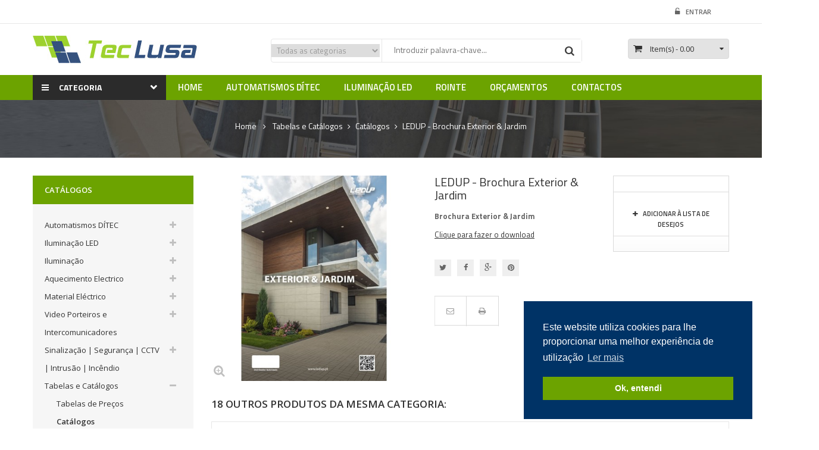

--- FILE ---
content_type: text/html; charset=utf-8
request_url: https://teclusa.pt/index.php?id_product=2969&controller=product
body_size: 35275
content:
<!DOCTYPE HTML> <!--[if lt IE 7]><html class="no-js lt-ie9 lt-ie8 lt-ie7" lang="pt-pt"><![endif]--> <!--[if IE 7]><html class="no-js lt-ie9 lt-ie8 ie7" lang="pt-pt"><![endif]--> <!--[if IE 8]><html class="no-js lt-ie9 ie8" lang="pt-pt"><![endif]--> <!--[if gt IE 8]><html class="no-js ie9" lang="pt-pt"><![endif]--><html lang="pt-pt"><head>  <meta charset="utf-8" /><title>LEDUP- Brochura Exterior &amp; Jardim</title><meta name="description" content="LEDUP- Brochura Exterior &amp; Jardim" /><meta name="keywords" content="catalogo,rointe,kyros" /><meta name="generator" content="PrestaShop" /><meta name="robots" content="index,follow" /><meta name="viewport" content="width=device-width, minimum-scale=0.25, maximum-scale=1.6, initial-scale=1.0" /><meta name="apple-mobile-web-app-capable" content="yes" /><link rel="icon" type="image/vnd.microsoft.icon" href="https://teclusa.pt/img/favicon.ico" /><link rel="shortcut icon" type="image/x-icon" href="img/favicon.ico?1698259526" /><link rel="stylesheet" href="https://teclusa.pt/themes/wt_choicemarket/cache/v_155_1b8bdd9dd99d26641955ac81c2552cfd_all.css" type="text/css" media="all" /><link rel="stylesheet" href="https://teclusa.pt/themes/wt_choicemarket/cache/v_155_42837135112b33d6fba253bc594d4253_print.css" type="text/css" media="print" /><meta property="og:type" content="product" /><meta property="og:url" content="https://teclusa.pt/index.php?id_product=2969&controller=product" /><meta property="og:title" content="LEDUP- Brochura Exterior &amp; Jardim" /><meta property="og:site_name" content="Teclusa" /><meta property="og:description" content="LEDUP- Brochura Exterior &amp; Jardim" /><meta property="og:image" content="https://teclusa.pt/img/p/8/8/2/3/8823-large_default.jpg" /><meta property="product:pretax_price:amount" content="0" /><meta property="product:pretax_price:currency" content="EUR" /><meta property="product:price:amount" content="0" /><meta property="product:price:currency" content="EUR" /> <div id="fb-root"></div>  <link rel="stylesheet" href="https://fonts.googleapis.com/css?family=Open+Sans:300,600&amp;subset=latin,latin-ext" type="text/css" media="all" /><link href="https://fonts.googleapis.com/css?family=Open+Sans:400italic,400,600,700,300" rel="stylesheet" type="text/css" /><link href="https://fonts.googleapis.com/css?family=Titillium+Web:600,400,400italic,700" rel="stylesheet" type="text/css" /><link rel="stylesheet" type="text/css" href="//cdnjs.cloudflare.com/ajax/libs/cookieconsent2/3.0.3/cookieconsent.min.css" />     <noscript><img height="1" width="1" src="https://www.facebook.com/tr?id=635708913916734&ev=PageView&noscript=1" /></noscript></head><body id="product" class="product product-2969 product-ledup-brochura-exterior-jardim category-132 category-catalogos show-left-column hide-right-column lang_pt"><div id="page"><div class="header-container"> <header id="header"><div class="nav"><div class="container"><div class="row"> <nav><div class="header_user_info"> <a class="login" href="https://teclusa.pt/index.php?controller=my-account" rel="nofollow" title="Inicie sessão na sua conta de cliente"> <i class="icon-unlock-alt"></i>Entrar </a></div></nav></div></div></div><div class="mod_head"><div class="container"><div class="row"><div id="header_logo" class="col-sm-4"> <a href="https://teclusa.pt/" title="Teclusa"> <img class="logo" src="https://teclusa.pt/img/logo.jpg" alt="Teclusa"/> </a></div><div id="search_block_top" class="col-sm-6"><form id="searchbox" method="get" action="https://teclusa.pt/index.php?fc=module&amp;module=wtblocksearch&amp;controller=catesearch" > <input type="hidden" name="fc" value="module" /> <input type="hidden" name="module" value="wtblocksearch" /> <input type="hidden" name="controller" value="catesearch" /> <input type="hidden" name="orderby" value="position" /> <input type="hidden" name="orderway" value="desc" /> <select id="search_category" name="search_category"><option value="all">Todas as categorias</option><option value="1">Home</option><option value="13">--Automatismos DÍTEC</option><option value="55">----Motores Portões de Correr</option><option value="198">------NEOS | ION até 1000Kg</option><option value="398">------Acessórios para ION</option><option value="254">------CROSS até 3000Kg</option><option value="255">------Acessórios para CROSS</option><option value="256">--------CROSS 3E</option><option value="257">--------CROSS 5EH | 7E | 8E</option><option value="258">--------CROSS 14 | 15</option><option value="260">--------CROSS 61</option><option value="259">--------CROSS 122 | 130 | 132</option><option value="56">----Motores Portas Seccionadas e Portões de Fole</option><option value="500">------AIR</option><option value="19">------GD600</option><option value="215">------TOP</option><option value="295">------DOD</option><option value="30">------GLOBE - Acessórios</option><option value="35">------LINE - Acessórios</option><option value="54">----Motores Portões de Batente</option><option value="263">------PWR</option><option value="381">------TS35</option><option value="15">------OBBI | LUXO | FACIL</option><option value="29">--------Acessórios OBBI</option><option value="33">--------Acessórios LUXO</option><option value="140">------CUBIC (Motores de enterrar)</option><option value="44">--------Acessórios CUBIC</option><option value="32">------SILVER - Acessórios</option><option value="47">------ARC - Acessórios</option><option value="24">----Barreiras</option><option value="43">------UPPER - Acessórios</option><option value="23">----Placas Electrónicas e Fotocélulas</option><option value="58">------Acessórios</option><option value="22">----Comandos e Receptores via rádio</option><option value="60">------Acessórios</option><option value="39">----Entrematic Smart Connect</option><option value="37">----Sinalizadores | Antenas | Teclado de comando</option><option value="160">----Instalação | Manutenção | Apoio Técnico</option><option value="26">--Iluminação LED</option><option value="62">----Lâmpadas LED</option><option value="253">------Lâmpadas de Casquilho</option><option value="73">--------Casquilho Fino E14</option><option value="74">--------Casquilho Grosso E27</option><option value="226">--------Casquilho E40</option><option value="75">------GU10 (230V)</option><option value="78">------GU5.3 (MR16)</option><option value="76">------G4 (12V)</option><option value="77">------G9 (230V)</option><option value="192">------R7S</option><option value="167">------G24 PLC (230V)</option><option value="376">------ PLS 2P G23 (230V)</option><option value="377">------ PLL 4P 2G11 (230V)</option><option value="214">------PAR30 | PAR38</option><option value="72">------AR111 (G53)</option><option value="395">------AROS para GU10 e GU5.3</option><option value="125">------Casquilhos e Suportes</option><option value="278">----Lâmpadas LED Gama PRO</option><option value="279">------Casquilho Fino E14 PRO</option><option value="280">------Casquilho Grosso E27 PRO</option><option value="290">------GU10 PRO</option><option value="293">------GU5.3 (MR16) PRO</option><option value="281">------Tubulares T8 PRO (3 e 5 anos garantia)</option><option value="251">----Tubulares e Armaduras LED</option><option value="237">------Tubulares LED T5 - G5</option><option value="283">------Tubulares LED T8 230Vac</option><option value="222">--------Tubulares LED T8 60cm</option><option value="223">--------Tubulares LED T8 90cm</option><option value="224">--------Tubulares LED T8 120cm</option><option value="225">--------Tubulares LED T8 150cm</option><option value="294">--------Tubulares LED T8 Vidro</option><option value="382">------Tubulares LED T8 c/ SENSOR</option><option value="286">------Tubulares LED T8 CHARCUTARIA (CARNE)</option><option value="282">------Tubulares LED T8 24Vdc</option><option value="242">------Tubulares LED Circulares T9</option><option value="201">------Armaduras para T8 LED</option><option value="244">------Armaduras LED de Interior</option><option value="245">------Armaduras LED de Exterior</option><option value="379">----Armaduras LED de Interior</option><option value="513">------NEXUS</option><option value="514">------LUCIDA</option><option value="515">------Salientes</option><option value="380">----Armaduras LED de Exterior</option><option value="275">----Retail | Espaços Comerciais</option><option value="127">------Downlights LED</option><option value="413">--------Mini Downlights IP20 | IP40</option><option value="483">--------Downlights IP20 | IP40</option><option value="484">--------Downlights IP44 | IP54 | IP64 | IP65</option><option value="428">------Downlights LED Dimáveis</option><option value="487">--------Mini Downlights Dimáveis IP44</option><option value="485">--------Downlights Dimáveis IP20 | IP44 | IP40</option><option value="486">--------Downlights Dimáveis IP54 | IP65</option><option value="216">------Tracklights LED</option><option value="386">------Calha Electrificada</option><option value="252">----Painéis LED</option><option value="190">------Painéis LED de Encastrar</option><option value="236">------Painéis LED IP44/IP54 Encastrar</option><option value="232">------Painéis LED Salientes</option><option value="299">------Painéis LED Salientes IP54</option><option value="234">----Iluminação LED Decorativa</option><option value="425">----Luminárias Dimáveis</option><option value="378">----Exterior e Jardim</option><option value="119">----Fita LED 230Vac</option><option value="271">------Acessórios</option><option value="272">------Dimmers</option><option value="265">----Fita LED 12Vdc/24Vdc</option><option value="27">------Fita Eco 12V (não preparada p/uso PRO)</option><option value="267">------Fita Premium 12V PRO</option><option value="268">------Fita Premium Plus 12V PRO</option><option value="352">------Fita Premium 24V PRO</option><option value="285">------Fita Premium Plus 24V PRO</option><option value="121">------Acessórios Fitas LED SMD 12/24V</option><option value="478">------Acessórios Fitas LED COB 12/24V</option><option value="191">------Controladores / Amplificadores 12V e 24V</option><option value="269">------Perfis de Alumínio</option><option value="270">--------Acessórios</option><option value="512">----Fita COB LED</option><option value="370">----Fita LED RGB | RGBW | RGB+CCT e CCT PRO</option><option value="465">----Fita NEON</option><option value="502">------NEON SIDE 0306 | 24Vdc</option><option value="466">------NEON SIDE 0612 | 24Vdc</option><option value="467">------NEON SIDE 1018 | 24Vdc</option><option value="468">------NEON UP 1010 | 24Vdc</option><option value="469">------NEON UP 1516 (rolo 20Mt) | 24Vdc</option><option value="470">------NEON UP 1616 | 24Vdc</option><option value="503">------NEON 3D 1010 | 24Vdc</option><option value="504">------NEON 3D 1313 | 24Vdc</option><option value="505">------NEON SIDE 1018 | 230Vac</option><option value="387">----SMART CONTROL</option><option value="388">------Controladores MONOCOR</option><option value="389">------Controladores CCT</option><option value="390">------Controladores RGB | RGBW | CCT</option><option value="489">------Controladores FITA DIGITAL</option><option value="391">------Amplificadores</option><option value="392">------Dimmers 230V</option><option value="473">------DALI</option><option value="497">------Sensores p/ Perfil Alumínio e Fita LED</option><option value="393">------WIFI-RELAY</option><option value="394">------Comandos RF</option><option value="498">------Comandos de Parede RF</option><option value="126">----Fontes 12V</option><option value="399">------Transformadores Desktop 12V</option><option value="400">------Fontes Metal Perfuradas 12V</option><option value="401">------Fontes Metal Slim 12V</option><option value="402">------Fontes Metal Slim Dimáveis 12V</option><option value="403">------Fontes IP67 12V</option><option value="404">------Fontes Ultra Slim 12V</option><option value="426">------Fontes Ultra Linear 12V</option><option value="405">------Fontes MEAN WELL 12V</option><option value="277">----Fontes 24V</option><option value="406">------Transf. Desktop 24V</option><option value="407">------Fontes Metal Perfuradas 24V</option><option value="408">------Fontes Metal Slim 24V</option><option value="409">------Fontes Metal Slim Dimáveis 24V</option><option value="410">------Fontes IP67 24V</option><option value="411">------Fontes Ultra Slim 24V</option><option value="427">------Fontes Ultra Linear 24V</option><option value="412">------Fontes MEAN WELL 24V</option><option value="375">----Fontes Dimáveis 12V e 24V</option><option value="367">----Fontes CV Mean Well</option><option value="368">------Fontes Alimentação 12Vdc</option><option value="369">------Fontes Alimentação 24Vdc</option><option value="120">----Perfis Alumínio</option><option value="439">------Perfis de Alumínio | Salientes</option><option value="122">------Acessórios | Perfis Salientes</option><option value="438">------Perfis de Alumínio | Encastrar</option><option value="440">------Acessórios | Perfis Encastrar</option><option value="217">----Projetores LED</option><option value="264">------ORPHEUS (Eco)</option><option value="266">------APOLO Slim PRO 230V</option><option value="397">------APOLO Slim PRO 12~24V</option><option value="249">------THOR PRO</option><option value="491">------ALPHA PRO - Anti-Corrosão</option><option value="492">------LYNX PRO 230V</option><option value="499">------LYNX PRO 12~24Vdc</option><option value="494">------ARENA PRO - Sports Light</option><option value="506">------FLARE SOLAR PRO</option><option value="396">------OUTLET</option><option value="233">----Campânulas LED</option><option value="273">------Gama 3 anos Garantia</option><option value="488">------Gama 4 anos Garantia</option><option value="274">------Gama 5 anos Garantia</option><option value="235">----Iluminação LED Pública</option><option value="195">----Dimming e Controlo LED</option><option value="261">----Iluminação de Emergência</option><option value="508">------LEDUP</option><option value="507">------Normalux</option><option value="11">--Iluminação</option><option value="142">----Iluminação Exterior</option><option value="143">----Iluminação Interior</option><option value="176">------Encastrar</option><option value="169">----Sensores de Movimento</option><option value="194">----DINUY (Detetores e Dimmers Led)</option><option value="350">----Casquilhos e Suportes</option><option value="10">--Aquecimento Electrico</option><option value="63">----ROINTE</option><option value="436">------Série SYGMA</option><option value="384">--------Emissores SYGMA</option><option value="247">------Série KYROS s/WiFi</option><option value="206">--------Emissores KYROS</option><option value="207">--------Seca Toalhas KYROS</option><option value="517">------Série KYROS (Wi-Fi)</option><option value="383">------Série BELIZE (Wi-Fi)</option><option value="248">------Série D (Wi-Fi)</option><option value="228">--------Emissores White Series</option><option value="288">--------Seca-Toalhas</option><option value="516">----------TESTE</option><option value="518">------Série EONIQ (Wi-Fi)</option><option value="522">------Seca Toalhas ELBA CLV</option><option value="521">------Seca Toalhas ELBA Plus</option><option value="493">------Seca Toalhas ELBA Oval</option><option value="520">------Seca Toalhas ELBA Oval (Wi-Fi)</option><option value="519">------Seca Toalhas NEO (Wi-Fi)</option><option value="509">------Seca Toalhas MILANO com Termoventilador</option><option value="67">------Comando Air Control</option><option value="511">------AQUECIMENTO DE EXTERIOR</option><option value="300">----DUCASA</option><option value="302">------Emissores iEM 3G WIFI</option><option value="305">------Seca-Toalhas Série Recta TBP</option><option value="148">----Acessórios Diversos</option><option value="307">--Material Eléctrico</option><option value="442">----FINDER</option><option value="454">------Programadores</option><option value="455">------Automáticos de Escada</option><option value="456">------Dimmers</option><option value="457">------Detetores e Sensores de Movimento</option><option value="458">------Termostatos</option><option value="459">------Relés</option><option value="460">------Boias de Nível</option><option value="461">------Fontes de Alimentação</option><option value="462">------Contadores de Energia</option><option value="463">------Temporizadores</option><option value="464">------Descarregadores de Sobretensão</option><option value="309">----Aparelhagem e Calhas EFAPEL</option><option value="311">------Efapel Mecanismos MEC21</option><option value="310">------Efapel serie LOGUS 90</option><option value="322">--------Acabamento Base (BR e MF)</option><option value="323">------Efapel serie SIRIUS 70</option><option value="324">--------Acabamento Classic (BR, MF e AT)</option><option value="325">------Efapel serie ESTANQUE 48</option><option value="326">------ Efapel serie 3700</option><option value="328">------Efapel Calhas Técnicas</option><option value="339">----Aparelhagem LEGRAND</option><option value="340">------Niloé STEP</option><option value="341">--------Mecanismos</option><option value="342">--------Acabamentos</option><option value="374">----Aparelhos de Medida HT ITALIA</option><option value="355">----Campainhas</option><option value="351">----Casquilhos e Suportes</option><option value="356">----Detectores Movimento e Controle Iluminação</option><option value="312">----Fios, Cabos e Extensões</option><option value="345">------Cabo Eletrico Flexivel (Multifilar)</option><option value="315">------Cabo Eletrico Rigido</option><option value="346">------Cabos de Telecomunicações</option><option value="354">------Extensões e blocos multitomada</option><option value="316">------Fio Eletrico Rigido</option><option value="317">------Fio Eletrico Multifilar (flexivel)</option><option value="347">----Fichas e Blocos Multitomada</option><option value="349">----Fichas e Tomadas Industriais IP44</option><option value="353">----Interruptores Diversos</option><option value="308">----Quadros e Aparelhagem Modular</option><option value="313">------TEV 2</option><option value="344">--------Encastrar</option><option value="314">------HAGER</option><option value="320">--------Disjuntores 3KA</option><option value="327">--------Int. Dif. AC Domestica</option><option value="333">--------Interruptores de Corte</option><option value="334">--------Sinalizadores Luminosos</option><option value="335">--------Contactores Comando Manual</option><option value="336">--------Quadros (Caixas Distribuição)</option><option value="338">----------Encastrar</option><option value="343">----------Estanque</option><option value="337">----------Saliente</option><option value="348">----Tubos, caixas Estanques e caixas Aparelhagem</option><option value="185">----Acessórios | Ligadores</option><option value="357">----Abraçadeiras</option><option value="358">------Abraçadeiras de Fixação</option><option value="359">------Abraçadeiras de Serrilha</option><option value="133">--Video Porteiros e Intercomunicadores</option><option value="304">----HIKVISION</option><option value="134">----BPT</option><option value="147">------Acessórios BPT</option><option value="135">----ELVOX</option><option value="182">------Acessórios ELVOX</option><option value="141">----GOLMAR</option><option value="154">----FARFISA</option><option value="136">--Sinalização | Segurança | CCTV | Intrusão | Incêndio</option><option value="137">----SINALUX</option><option value="138">------Catalogo de escolha rápida</option><option value="360">------Sinalética COVID-19</option><option value="361">--------PVC fotoluminescente</option><option value="362">--------Vinil opaco</option><option value="366">--------Vinil opaco (Sinalização p/Solo)</option><option value="364">--------Vinil Antiderrapante (Sinalização p/Solo)</option><option value="149">------Sinalética de Incêndio</option><option value="150">------Sinalética de Emergência</option><option value="151">------Sinalética de Advertência e Perigo</option><option value="152">------Sinalética de Informação</option><option value="153">------Sinalética de Prevenção do Tabagismo</option><option value="373">----Produtos Proteção COVID-19</option><option value="179">----Alarmes Intrusão</option><option value="186">----Controlo de Acessos</option><option value="130">--Tabelas e Catálogos</option><option value="131">----Tabelas de Preços</option><option value="132">----Catálogos</option><option value="441">--FINDER</option><option value="443">----Programadores</option><option value="445">----Automáticos de Escada</option><option value="444">----Dimmers</option><option value="446">----Detetores e Sensores de Movimento</option><option value="447">----Termostatos</option><option value="448">----Relés</option><option value="449">----Boias de Nível</option><option value="450">----Fontes de Alimentação</option><option value="451">----Contadores de Energia</option><option value="452">----Temporizadores</option><option value="453">----Descarregadores de Sobretensão</option><option value="490">--STOCK OFF e PROMOÇOES</option><option value="496">--NOVIDADES LEDUP 2025/2026</option> </select> <input class="search_query" type="text" id="search_query_top" name="search_query" placeholder="Introduzir palavra-chave..." value="" /> <button type="submit" name="submit_search" class="btn btn-default button-search"> <span>Procurar</span> </button></form><div id="result-ajax-search"></div>  </div><div class="col-sm-2 out-shopping_cart "><div class="shopping_cart"> <a href="https://teclusa.pt/index.php?controller=order-opc" title="Ver o meu carrinho de compras" rel="nofollow"> <span class="ajax_cart_quantity unvisible">0</span> <span>Item(s)</span> <span class="ajax_cart_product_txt unvisible">- 0,00 €</span> <span class="ajax_cart_product_txt_s unvisible">- 0,00 €</span> <span class="ajax_cart_total unvisible"> </span> <span class="ajax_cart_no_product">- 0.00</span> </a><div class="cart_block block exclusive"><div class="block_content"><div class="cart_block_list"><p class="cart_block_no_products"> Sem produtos</p><div class="cart-prices"><div class="cart-prices-line first-line"> <span class="labels_cart unvisible"> Envio </span> <span class="price cart_block_shipping_cost ajax_cart_shipping_cost unvisible"> A ser determinado </span></div><div class="cart-prices-line out_cart_block_total last-line"> <span class="labels_cart">Total</span> <span class="price cart_block_total ajax_block_cart_total">0,00 €</span></div></div><p class="cart-buttons"> <a id="button_order_cart" class="btn btn-default button button-small" href="https://teclusa.pt/index.php?controller=order-opc" title="Encomendar" rel="nofollow"> <span> Encomendar<i class="icon-chevron-right right"></i> </span> </a></p></div></div></div></div></div><div id="layer_cart"><div class="clearfix"><div class="layer_cart_product col-xs-12 col-md-6"> <span class="cross" title="Fechar janela"></span><h2> <i class="icon-check"></i>Produto adicionado com sucesso ao seu carrinho de compras</h2><div class="product-image-container layer_cart_img"></div><div class="layer_cart_product_info"> <span id="layer_cart_product_title" class="product-name"></span> <span id="layer_cart_product_attributes"></span><div> <strong class="dark">Quantidade</strong> <span id="layer_cart_product_quantity"></span></div><div> <strong class="dark">Total</strong> <span id="layer_cart_product_price"></span></div></div></div><div class="layer_cart_cart col-xs-12 col-md-6"><div class="in_layer_cart"><h2> <span class="ajax_cart_product_txt_s_qv unvisible"> Existem <span class="ajax_cart_quantity">0</span> produtos no seu carrinho de compras. </span> <span class="ajax_cart_product_txt_qv "> Existe um produto no seu carrinho de compras. </span></h2><div class="layer_cart_row"> <strong class="dark"> Total produtos (com IVA) </strong> <span class="ajax_block_products_total"> </span></div><div class="layer_cart_row"> <strong class="dark unvisible"> Total portes&nbsp; </strong> <span class="ajax_cart_shipping_cost unvisible"> A ser determinado </span></div><div class="layer_cart_row"> <strong class="dark"> Total </strong> <span class="ajax_block_cart_total"> </span></div><div class="button-container"> <span class="continue btn btn-default button exclusive-medium" title="Continuar a comprar"> <span> <i class="icon-chevron-left left"></i>Continuar </span> </span> <a class="btn btn-default button button-medium" href="https://teclusa.pt/index.php?controller=order-opc" title="Finalizar compra" rel="nofollow"> <span> Finalizar<i class="icon-chevron-right right"></i> </span> </a></div></div></div></div><div class="crossseling"></div></div><div class="layer_cart_overlay"></div></div></div></div><div class="wt-top-menu"><div class="container"><div id="wt-menu-ver-left" class="wt-menu-ver-left wt-menu-ver-page wt-col-sm-3 wt-col-md-2"><div class="category-title"> <span>Categoria</span></div><div class="category-left"><ul class="menu-content"><li class="level-1 parent "><a href="https://teclusa.pt/index.php?id_category=13&controller=category"><span>Automatismos DÍTEC</span></a><span class="icon-drop-mobile"></span><ul class="menu-dropdown cat-drop-menu wt-vm-sub-auto"><li class="level-2 parent "><a href="https://teclusa.pt/index.php?id_category=55&controller=category"><span>Motores Portões de Correr</span></a><span class="icon-drop-mobile"></span><ul class="menu-dropdown cat-drop-menu "><li class="level-3 "><a href="https://teclusa.pt/index.php?id_category=198&controller=category"><span>NEOS | ION até 1000Kg</span></a></li><li class="level-3 "><a href="https://teclusa.pt/index.php?id_category=398&controller=category"><span>Acessórios para ION</span></a></li><li class="level-3 "><a href="https://teclusa.pt/index.php?id_category=254&controller=category"><span>CROSS até 3000Kg</span></a></li><li class="level-3 parent "><a href="https://teclusa.pt/index.php?id_category=255&controller=category"><span>Acessórios para CROSS</span></a><span class="icon-drop-mobile"></span><ul class="menu-dropdown cat-drop-menu "><li class="level-4 "><a href="https://teclusa.pt/index.php?id_category=256&controller=category"><span>CROSS 3E</span></a></li><li class="level-4 "><a href="https://teclusa.pt/index.php?id_category=257&controller=category"><span>CROSS 5EH | 7E | 8E</span></a></li><li class="level-4 "><a href="https://teclusa.pt/index.php?id_category=258&controller=category"><span>CROSS 14 | 15</span></a></li><li class="level-4 "><a href="https://teclusa.pt/index.php?id_category=260&controller=category"><span>CROSS 61</span></a></li><li class="level-4 "><a href="https://teclusa.pt/index.php?id_category=259&controller=category"><span>CROSS 122 | 130 | 132</span></a></li></ul></li></ul></li><li class="level-2 parent "><a href="https://teclusa.pt/index.php?id_category=56&controller=category"><span>Motores Portas Seccionadas e Portões de Fole</span></a><span class="icon-drop-mobile"></span><ul class="menu-dropdown cat-drop-menu "><li class="level-3 "><a href="https://teclusa.pt/index.php?id_category=500&controller=category"><span>AIR</span></a></li><li class="level-3 "><a href="https://teclusa.pt/index.php?id_category=19&controller=category"><span>GD600</span></a></li><li class="level-3 "><a href="https://teclusa.pt/index.php?id_category=215&controller=category"><span>TOP</span></a></li><li class="level-3 "><a href="https://teclusa.pt/index.php?id_category=295&controller=category"><span>DOD</span></a></li><li class="level-3 "><a href="https://teclusa.pt/index.php?id_category=30&controller=category"><span>GLOBE - Acessórios</span></a></li><li class="level-3 "><a href="https://teclusa.pt/index.php?id_category=35&controller=category"><span>LINE - Acessórios</span></a></li></ul></li><li class="level-2 parent "><a href="https://teclusa.pt/index.php?id_category=54&controller=category"><span>Motores Portões de Batente</span></a><span class="icon-drop-mobile"></span><ul class="menu-dropdown cat-drop-menu "><li class="level-3 "><a href="https://teclusa.pt/index.php?id_category=263&controller=category"><span>PWR</span></a></li><li class="level-3 "><a href="https://teclusa.pt/index.php?id_category=381&controller=category"><span>TS35</span></a></li><li class="level-3 parent "><a href="https://teclusa.pt/index.php?id_category=15&controller=category"><span>OBBI | LUXO | FACIL</span></a><span class="icon-drop-mobile"></span><ul class="menu-dropdown cat-drop-menu "><li class="level-4 "><a href="https://teclusa.pt/index.php?id_category=29&controller=category"><span>Acessórios OBBI</span></a></li><li class="level-4 "><a href="https://teclusa.pt/index.php?id_category=33&controller=category"><span>Acessórios LUXO</span></a></li></ul></li><li class="level-3 parent "><a href="https://teclusa.pt/index.php?id_category=140&controller=category"><span>CUBIC (Motores de enterrar)</span></a><span class="icon-drop-mobile"></span><ul class="menu-dropdown cat-drop-menu "><li class="level-4 "><a href="https://teclusa.pt/index.php?id_category=44&controller=category"><span>Acessórios CUBIC</span></a></li></ul></li><li class="level-3 "><a href="https://teclusa.pt/index.php?id_category=32&controller=category"><span>SILVER - Acessórios</span></a></li><li class="level-3 "><a href="https://teclusa.pt/index.php?id_category=47&controller=category"><span>ARC - Acessórios</span></a></li></ul></li><li class="level-2 parent "><a href="https://teclusa.pt/index.php?id_category=24&controller=category"><span>Barreiras</span></a><span class="icon-drop-mobile"></span><ul class="menu-dropdown cat-drop-menu "><li class="level-3 "><a href="https://teclusa.pt/index.php?id_category=43&controller=category"><span>UPPER - Acessórios</span></a></li></ul></li><li class="level-2 parent "><a href="https://teclusa.pt/index.php?id_category=23&controller=category"><span>Placas Electrónicas e Fotocélulas</span></a><span class="icon-drop-mobile"></span><ul class="menu-dropdown cat-drop-menu "><li class="level-3 "><a href="https://teclusa.pt/index.php?id_category=58&controller=category"><span>Acessórios</span></a></li></ul></li><li class="level-2 parent "><a href="https://teclusa.pt/index.php?id_category=22&controller=category"><span>Comandos e Receptores via rádio</span></a><span class="icon-drop-mobile"></span><ul class="menu-dropdown cat-drop-menu "><li class="level-3 "><a href="https://teclusa.pt/index.php?id_category=60&controller=category"><span>Acessórios</span></a></li></ul></li><li class="level-2 "><a href="https://teclusa.pt/index.php?id_category=39&controller=category"><span>Entrematic Smart Connect</span></a></li><li class="level-2 "><a href="https://teclusa.pt/index.php?id_category=37&controller=category"><span>Sinalizadores | Antenas | Teclado de comando</span></a></li><li class="level-2 "><a href="https://teclusa.pt/index.php?id_category=160&controller=category"><span>Instalação | Manutenção | Apoio Técnico</span></a></li></ul></li><li class="level-1 parent "><a href="https://teclusa.pt/index.php?id_category=26&controller=category"><span>Iluminação LED</span></a><span class="icon-drop-mobile"></span><ul class="menu-dropdown cat-drop-menu wt-vm-sub-auto"><li class="level-2 parent "><a href="https://teclusa.pt/index.php?id_category=62&controller=category"><span>Lâmpadas LED</span></a><span class="icon-drop-mobile"></span><ul class="menu-dropdown cat-drop-menu "><li class="level-3 parent "><a href="https://teclusa.pt/index.php?id_category=253&controller=category"><span>Lâmpadas de Casquilho</span></a><span class="icon-drop-mobile"></span><ul class="menu-dropdown cat-drop-menu "><li class="level-4 "><a href="https://teclusa.pt/index.php?id_category=73&controller=category"><span>Casquilho Fino E14</span></a></li><li class="level-4 "><a href="https://teclusa.pt/index.php?id_category=74&controller=category"><span>Casquilho Grosso E27</span></a></li><li class="level-4 "><a href="https://teclusa.pt/index.php?id_category=226&controller=category"><span>Casquilho E40</span></a></li></ul></li><li class="level-3 "><a href="https://teclusa.pt/index.php?id_category=75&controller=category"><span>GU10 (230V)</span></a></li><li class="level-3 "><a href="https://teclusa.pt/index.php?id_category=78&controller=category"><span>GU5.3 (MR16) </span></a></li><li class="level-3 "><a href="https://teclusa.pt/index.php?id_category=76&controller=category"><span>G4 (12V)</span></a></li><li class="level-3 "><a href="https://teclusa.pt/index.php?id_category=77&controller=category"><span>G9 (230V)</span></a></li><li class="level-3 "><a href="https://teclusa.pt/index.php?id_category=192&controller=category"><span>R7S</span></a></li><li class="level-3 "><a href="https://teclusa.pt/index.php?id_category=167&controller=category"><span>G24 PLC (230V)</span></a></li><li class="level-3 "><a href="https://teclusa.pt/index.php?id_category=376&controller=category"><span> PLS 2P G23 (230V)</span></a></li><li class="level-3 "><a href="https://teclusa.pt/index.php?id_category=377&controller=category"><span> PLL 4P 2G11 (230V)</span></a></li><li class="level-3 "><a href="https://teclusa.pt/index.php?id_category=214&controller=category"><span>PAR30 | PAR38</span></a></li><li class="level-3 "><a href="https://teclusa.pt/index.php?id_category=72&controller=category"><span>AR111 (G53)</span></a></li><li class="level-3 "><a href="https://teclusa.pt/index.php?id_category=395&controller=category"><span>AROS para GU10 e GU5.3</span></a></li><li class="level-3 "><a href="https://teclusa.pt/index.php?id_category=125&controller=category"><span>Casquilhos e Suportes</span></a></li></ul></li><li class="level-2 parent "><a href="https://teclusa.pt/index.php?id_category=278&controller=category"><span>Lâmpadas LED Gama PRO</span></a><span class="icon-drop-mobile"></span><ul class="menu-dropdown cat-drop-menu "><li class="level-3 "><a href="https://teclusa.pt/index.php?id_category=279&controller=category"><span>Casquilho Fino E14 PRO</span></a></li><li class="level-3 "><a href="https://teclusa.pt/index.php?id_category=280&controller=category"><span>Casquilho Grosso E27 PRO</span></a></li><li class="level-3 "><a href="https://teclusa.pt/index.php?id_category=290&controller=category"><span>GU10 PRO</span></a></li><li class="level-3 "><a href="https://teclusa.pt/index.php?id_category=293&controller=category"><span>GU5.3 (MR16) PRO</span></a></li><li class="level-3 "><a href="https://teclusa.pt/index.php?id_category=281&controller=category"><span>Tubulares T8 PRO (3 e 5 anos garantia)</span></a></li></ul></li><li class="level-2 parent "><a href="https://teclusa.pt/index.php?id_category=251&controller=category"><span>Tubulares e Armaduras LED</span></a><span class="icon-drop-mobile"></span><ul class="menu-dropdown cat-drop-menu "><li class="level-3 "><a href="https://teclusa.pt/index.php?id_category=237&controller=category"><span>Tubulares LED T5 - G5 </span></a></li><li class="level-3 parent "><a href="https://teclusa.pt/index.php?id_category=283&controller=category"><span>Tubulares LED T8 230Vac</span></a><span class="icon-drop-mobile"></span><ul class="menu-dropdown cat-drop-menu "><li class="level-4 "><a href="https://teclusa.pt/index.php?id_category=222&controller=category"><span>Tubulares LED T8 60cm</span></a></li><li class="level-4 "><a href="https://teclusa.pt/index.php?id_category=223&controller=category"><span>Tubulares LED T8 90cm</span></a></li><li class="level-4 "><a href="https://teclusa.pt/index.php?id_category=224&controller=category"><span>Tubulares LED T8 120cm</span></a></li><li class="level-4 "><a href="https://teclusa.pt/index.php?id_category=225&controller=category"><span>Tubulares LED T8 150cm</span></a></li><li class="level-4 "><a href="https://teclusa.pt/index.php?id_category=294&controller=category"><span>Tubulares LED T8 Vidro</span></a></li></ul></li><li class="level-3 "><a href="https://teclusa.pt/index.php?id_category=382&controller=category"><span>Tubulares LED T8 c/ SENSOR</span></a></li><li class="level-3 "><a href="https://teclusa.pt/index.php?id_category=286&controller=category"><span>Tubulares LED T8 CHARCUTARIA (CARNE)</span></a></li><li class="level-3 "><a href="https://teclusa.pt/index.php?id_category=282&controller=category"><span>Tubulares LED T8 24Vdc</span></a></li><li class="level-3 "><a href="https://teclusa.pt/index.php?id_category=242&controller=category"><span>Tubulares LED Circulares T9</span></a></li><li class="level-3 "><a href="https://teclusa.pt/index.php?id_category=201&controller=category"><span>Armaduras para T8 LED</span></a></li><li class="level-3 "><a href="https://teclusa.pt/index.php?id_category=244&controller=category"><span>Armaduras LED de Interior</span></a></li><li class="level-3 "><a href="https://teclusa.pt/index.php?id_category=245&controller=category"><span>Armaduras LED de Exterior</span></a></li></ul></li><li class="level-2 parent "><a href="https://teclusa.pt/index.php?id_category=379&controller=category"><span>Armaduras LED de Interior</span></a><span class="icon-drop-mobile"></span><ul class="menu-dropdown cat-drop-menu "><li class="level-3 "><a href="https://teclusa.pt/index.php?id_category=513&controller=category"><span>NEXUS</span></a></li><li class="level-3 "><a href="https://teclusa.pt/index.php?id_category=514&controller=category"><span>LUCIDA</span></a></li><li class="level-3 "><a href="https://teclusa.pt/index.php?id_category=515&controller=category"><span>Salientes</span></a></li></ul></li><li class="level-2 "><a href="https://teclusa.pt/index.php?id_category=380&controller=category"><span>Armaduras LED de Exterior</span></a></li><li class="level-2 parent "><a href="https://teclusa.pt/index.php?id_category=275&controller=category"><span>Retail | Espaços Comerciais</span></a><span class="icon-drop-mobile"></span><ul class="menu-dropdown cat-drop-menu "><li class="level-3 parent "><a href="https://teclusa.pt/index.php?id_category=127&controller=category"><span>Downlights LED</span></a><span class="icon-drop-mobile"></span><ul class="menu-dropdown cat-drop-menu "><li class="level-4 "><a href="https://teclusa.pt/index.php?id_category=413&controller=category"><span>Mini Downlights IP20 | IP40</span></a></li><li class="level-4 "><a href="https://teclusa.pt/index.php?id_category=483&controller=category"><span>Downlights IP20 | IP40</span></a></li><li class="level-4 "><a href="https://teclusa.pt/index.php?id_category=484&controller=category"><span>Downlights IP44 | IP54 | IP64 | IP65</span></a></li></ul></li><li class="level-3 parent "><a href="https://teclusa.pt/index.php?id_category=428&controller=category"><span>Downlights LED Dimáveis</span></a><span class="icon-drop-mobile"></span><ul class="menu-dropdown cat-drop-menu "><li class="level-4 "><a href="https://teclusa.pt/index.php?id_category=487&controller=category"><span>Mini Downlights Dimáveis IP44</span></a></li><li class="level-4 "><a href="https://teclusa.pt/index.php?id_category=485&controller=category"><span>Downlights Dimáveis IP20 | IP44 | IP40</span></a></li><li class="level-4 "><a href="https://teclusa.pt/index.php?id_category=486&controller=category"><span>Downlights Dimáveis IP54 | IP65</span></a></li></ul></li><li class="level-3 "><a href="https://teclusa.pt/index.php?id_category=216&controller=category"><span>Tracklights LED</span></a></li><li class="level-3 "><a href="https://teclusa.pt/index.php?id_category=386&controller=category"><span>Calha Electrificada</span></a></li></ul></li><li class="level-2 parent "><a href="https://teclusa.pt/index.php?id_category=252&controller=category"><span>Painéis LED</span></a><span class="icon-drop-mobile"></span><ul class="menu-dropdown cat-drop-menu "><li class="level-3 "><a href="https://teclusa.pt/index.php?id_category=190&controller=category"><span>Painéis LED de Encastrar</span></a></li><li class="level-3 "><a href="https://teclusa.pt/index.php?id_category=236&controller=category"><span>Painéis LED IP44/IP54 Encastrar</span></a></li><li class="level-3 "><a href="https://teclusa.pt/index.php?id_category=232&controller=category"><span>Painéis LED Salientes</span></a></li><li class="level-3 "><a href="https://teclusa.pt/index.php?id_category=299&controller=category"><span>Painéis LED Salientes IP54</span></a></li></ul></li><li class="level-2 "><a href="https://teclusa.pt/index.php?id_category=234&controller=category"><span>Iluminação LED Decorativa</span></a></li><li class="level-2 "><a href="https://teclusa.pt/index.php?id_category=425&controller=category"><span>Luminárias Dimáveis</span></a></li><li class="level-2 "><a href="https://teclusa.pt/index.php?id_category=378&controller=category"><span>Exterior e Jardim</span></a></li><li class="level-2 parent "><a href="https://teclusa.pt/index.php?id_category=119&controller=category"><span>Fita LED 230Vac</span></a><span class="icon-drop-mobile"></span><ul class="menu-dropdown cat-drop-menu "><li class="level-3 "><a href="https://teclusa.pt/index.php?id_category=271&controller=category"><span>Acessórios</span></a></li><li class="level-3 "><a href="https://teclusa.pt/index.php?id_category=272&controller=category"><span>Dimmers</span></a></li></ul></li><li class="level-2 parent "><a href="https://teclusa.pt/index.php?id_category=265&controller=category"><span>Fita LED 12Vdc/24Vdc</span></a><span class="icon-drop-mobile"></span><ul class="menu-dropdown cat-drop-menu "><li class="level-3 "><a href="https://teclusa.pt/index.php?id_category=27&controller=category"><span>Fita Eco 12V (não preparada p/uso PRO)</span></a></li><li class="level-3 "><a href="https://teclusa.pt/index.php?id_category=267&controller=category"><span>Fita Premium 12V PRO</span></a></li><li class="level-3 "><a href="https://teclusa.pt/index.php?id_category=268&controller=category"><span>Fita Premium Plus 12V PRO</span></a></li><li class="level-3 "><a href="https://teclusa.pt/index.php?id_category=352&controller=category"><span>Fita Premium 24V PRO</span></a></li><li class="level-3 "><a href="https://teclusa.pt/index.php?id_category=285&controller=category"><span>Fita Premium Plus 24V PRO</span></a></li><li class="level-3 "><a href="https://teclusa.pt/index.php?id_category=121&controller=category"><span>Acessórios Fitas LED SMD 12/24V</span></a></li><li class="level-3 "><a href="https://teclusa.pt/index.php?id_category=478&controller=category"><span>Acessórios Fitas LED COB 12/24V</span></a></li><li class="level-3 "><a href="https://teclusa.pt/index.php?id_category=191&controller=category"><span>Controladores / Amplificadores 12V e 24V</span></a></li><li class="level-3 parent "><a href="https://teclusa.pt/index.php?id_category=269&controller=category"><span>Perfis de Alumínio</span></a><span class="icon-drop-mobile"></span><ul class="menu-dropdown cat-drop-menu "><li class="level-4 "><a href="https://teclusa.pt/index.php?id_category=270&controller=category"><span>Acessórios</span></a></li></ul></li></ul></li><li class="level-2 "><a href="https://teclusa.pt/index.php?id_category=512&controller=category"><span>Fita COB LED</span></a></li><li class="level-2 "><a href="https://teclusa.pt/index.php?id_category=370&controller=category"><span>Fita LED RGB | RGBW | RGB+CCT e CCT PRO</span></a></li><li class="level-2 parent "><a href="https://teclusa.pt/index.php?id_category=465&controller=category"><span>Fita NEON</span></a><span class="icon-drop-mobile"></span><ul class="menu-dropdown cat-drop-menu "><li class="level-3 "><a href="https://teclusa.pt/index.php?id_category=502&controller=category"><span>NEON SIDE 0306 | 24Vdc</span></a></li><li class="level-3 "><a href="https://teclusa.pt/index.php?id_category=466&controller=category"><span>NEON SIDE 0612 | 24Vdc</span></a></li><li class="level-3 "><a href="https://teclusa.pt/index.php?id_category=467&controller=category"><span>NEON SIDE 1018 | 24Vdc</span></a></li><li class="level-3 "><a href="https://teclusa.pt/index.php?id_category=468&controller=category"><span>NEON UP 1010 | 24Vdc</span></a></li><li class="level-3 "><a href="https://teclusa.pt/index.php?id_category=469&controller=category"><span>NEON UP 1516 (rolo 20Mt) | 24Vdc</span></a></li><li class="level-3 "><a href="https://teclusa.pt/index.php?id_category=470&controller=category"><span>NEON UP 1616 | 24Vdc</span></a></li><li class="level-3 "><a href="https://teclusa.pt/index.php?id_category=503&controller=category"><span>NEON 3D 1010 | 24Vdc</span></a></li><li class="level-3 "><a href="https://teclusa.pt/index.php?id_category=504&controller=category"><span>NEON 3D 1313 | 24Vdc</span></a></li><li class="level-3 "><a href="https://teclusa.pt/index.php?id_category=505&controller=category"><span>NEON SIDE 1018 | 230Vac</span></a></li></ul></li><li class="level-2 parent "><a href="https://teclusa.pt/index.php?id_category=387&controller=category"><span>SMART CONTROL</span></a><span class="icon-drop-mobile"></span><ul class="menu-dropdown cat-drop-menu "><li class="level-3 "><a href="https://teclusa.pt/index.php?id_category=388&controller=category"><span>Controladores MONOCOR</span></a></li><li class="level-3 "><a href="https://teclusa.pt/index.php?id_category=389&controller=category"><span>Controladores CCT</span></a></li><li class="level-3 "><a href="https://teclusa.pt/index.php?id_category=390&controller=category"><span>Controladores RGB | RGBW | CCT</span></a></li><li class="level-3 "><a href="https://teclusa.pt/index.php?id_category=489&controller=category"><span>Controladores FITA DIGITAL</span></a></li><li class="level-3 "><a href="https://teclusa.pt/index.php?id_category=391&controller=category"><span>Amplificadores</span></a></li><li class="level-3 "><a href="https://teclusa.pt/index.php?id_category=392&controller=category"><span>Dimmers 230V</span></a></li><li class="level-3 "><a href="https://teclusa.pt/index.php?id_category=473&controller=category"><span>DALI</span></a></li><li class="level-3 "><a href="https://teclusa.pt/index.php?id_category=497&controller=category"><span>Sensores p/ Perfil Alumínio e Fita LED</span></a></li><li class="level-3 "><a href="https://teclusa.pt/index.php?id_category=393&controller=category"><span>WIFI-RELAY</span></a></li><li class="level-3 "><a href="https://teclusa.pt/index.php?id_category=394&controller=category"><span>Comandos RF</span></a></li><li class="level-3 "><a href="https://teclusa.pt/index.php?id_category=498&controller=category"><span>Comandos de Parede RF</span></a></li></ul></li><li class="level-2 parent "><a href="https://teclusa.pt/index.php?id_category=126&controller=category"><span>Fontes 12V</span></a><span class="icon-drop-mobile"></span><ul class="menu-dropdown cat-drop-menu "><li class="level-3 "><a href="https://teclusa.pt/index.php?id_category=399&controller=category"><span>Transformadores Desktop 12V</span></a></li><li class="level-3 "><a href="https://teclusa.pt/index.php?id_category=400&controller=category"><span>Fontes Metal Perfuradas 12V</span></a></li><li class="level-3 "><a href="https://teclusa.pt/index.php?id_category=401&controller=category"><span>Fontes Metal Slim 12V</span></a></li><li class="level-3 "><a href="https://teclusa.pt/index.php?id_category=402&controller=category"><span>Fontes Metal Slim Dimáveis 12V</span></a></li><li class="level-3 "><a href="https://teclusa.pt/index.php?id_category=403&controller=category"><span>Fontes IP67 12V</span></a></li><li class="level-3 "><a href="https://teclusa.pt/index.php?id_category=404&controller=category"><span>Fontes Ultra Slim 12V</span></a></li><li class="level-3 "><a href="https://teclusa.pt/index.php?id_category=426&controller=category"><span>Fontes Ultra Linear 12V</span></a></li><li class="level-3 "><a href="https://teclusa.pt/index.php?id_category=405&controller=category"><span>Fontes MEAN WELL 12V</span></a></li></ul></li><li class="level-2 parent "><a href="https://teclusa.pt/index.php?id_category=277&controller=category"><span>Fontes 24V</span></a><span class="icon-drop-mobile"></span><ul class="menu-dropdown cat-drop-menu "><li class="level-3 "><a href="https://teclusa.pt/index.php?id_category=406&controller=category"><span>Transf. Desktop 24V</span></a></li><li class="level-3 "><a href="https://teclusa.pt/index.php?id_category=407&controller=category"><span>Fontes Metal Perfuradas 24V</span></a></li><li class="level-3 "><a href="https://teclusa.pt/index.php?id_category=408&controller=category"><span>Fontes Metal Slim 24V</span></a></li><li class="level-3 "><a href="https://teclusa.pt/index.php?id_category=409&controller=category"><span>Fontes Metal Slim Dimáveis 24V</span></a></li><li class="level-3 "><a href="https://teclusa.pt/index.php?id_category=410&controller=category"><span>Fontes IP67 24V</span></a></li><li class="level-3 "><a href="https://teclusa.pt/index.php?id_category=411&controller=category"><span>Fontes Ultra Slim 24V</span></a></li><li class="level-3 "><a href="https://teclusa.pt/index.php?id_category=427&controller=category"><span>Fontes Ultra Linear 24V</span></a></li><li class="level-3 "><a href="https://teclusa.pt/index.php?id_category=412&controller=category"><span>Fontes MEAN WELL 24V</span></a></li></ul></li><li class="level-2 "><a href="https://teclusa.pt/index.php?id_category=375&controller=category"><span>Fontes Dimáveis 12V e 24V</span></a></li><li class="level-2 parent "><a href="https://teclusa.pt/index.php?id_category=367&controller=category"><span>Fontes CV Mean Well</span></a><span class="icon-drop-mobile"></span><ul class="menu-dropdown cat-drop-menu "><li class="level-3 "><a href="https://teclusa.pt/index.php?id_category=368&controller=category"><span>Fontes Alimentação 12Vdc</span></a></li><li class="level-3 "><a href="https://teclusa.pt/index.php?id_category=369&controller=category"><span>Fontes Alimentação 24Vdc</span></a></li></ul></li><li class="level-2 parent "><a href="https://teclusa.pt/index.php?id_category=120&controller=category"><span>Perfis Alumínio</span></a><span class="icon-drop-mobile"></span><ul class="menu-dropdown cat-drop-menu "><li class="level-3 "><a href="https://teclusa.pt/index.php?id_category=439&controller=category"><span>Perfis de Alumínio | Salientes</span></a></li><li class="level-3 "><a href="https://teclusa.pt/index.php?id_category=122&controller=category"><span>Acessórios | Perfis Salientes</span></a></li><li class="level-3 "><a href="https://teclusa.pt/index.php?id_category=438&controller=category"><span>Perfis de Alumínio | Encastrar</span></a></li><li class="level-3 "><a href="https://teclusa.pt/index.php?id_category=440&controller=category"><span>Acessórios | Perfis Encastrar</span></a></li></ul></li><li class="level-2 parent "><a href="https://teclusa.pt/index.php?id_category=217&controller=category"><span>Projetores LED</span></a><span class="icon-drop-mobile"></span><ul class="menu-dropdown cat-drop-menu "><li class="level-3 "><a href="https://teclusa.pt/index.php?id_category=264&controller=category"><span>ORPHEUS (Eco)</span></a></li><li class="level-3 "><a href="https://teclusa.pt/index.php?id_category=266&controller=category"><span>APOLO Slim PRO 230V</span></a></li><li class="level-3 "><a href="https://teclusa.pt/index.php?id_category=397&controller=category"><span>APOLO Slim PRO 12~24V</span></a></li><li class="level-3 "><a href="https://teclusa.pt/index.php?id_category=249&controller=category"><span>THOR PRO</span></a></li><li class="level-3 "><a href="https://teclusa.pt/index.php?id_category=491&controller=category"><span>ALPHA PRO - Anti-Corrosão</span></a></li><li class="level-3 "><a href="https://teclusa.pt/index.php?id_category=492&controller=category"><span>LYNX PRO 230V</span></a></li><li class="level-3 "><a href="https://teclusa.pt/index.php?id_category=499&controller=category"><span>LYNX PRO 12~24Vdc</span></a></li><li class="level-3 "><a href="https://teclusa.pt/index.php?id_category=494&controller=category"><span>ARENA PRO - Sports Light</span></a></li><li class="level-3 "><a href="https://teclusa.pt/index.php?id_category=506&controller=category"><span>FLARE SOLAR PRO</span></a></li><li class="level-3 "><a href="https://teclusa.pt/index.php?id_category=396&controller=category"><span>OUTLET</span></a></li></ul></li><li class="level-2 parent "><a href="https://teclusa.pt/index.php?id_category=233&controller=category"><span>Campânulas LED</span></a><span class="icon-drop-mobile"></span><ul class="menu-dropdown cat-drop-menu "><li class="level-3 "><a href="https://teclusa.pt/index.php?id_category=273&controller=category"><span>Gama 3 anos Garantia</span></a></li><li class="level-3 "><a href="https://teclusa.pt/index.php?id_category=488&controller=category"><span>Gama 4 anos Garantia</span></a></li><li class="level-3 "><a href="https://teclusa.pt/index.php?id_category=274&controller=category"><span>Gama 5 anos Garantia</span></a></li></ul></li><li class="level-2 "><a href="https://teclusa.pt/index.php?id_category=235&controller=category"><span>Iluminação LED Pública</span></a></li><li class="level-2 "><a href="https://teclusa.pt/index.php?id_category=195&controller=category"><span>Dimming e Controlo LED</span></a></li><li class="level-2 parent "><a href="https://teclusa.pt/index.php?id_category=261&controller=category"><span>Iluminação de Emergência</span></a><span class="icon-drop-mobile"></span><ul class="menu-dropdown cat-drop-menu "><li class="level-3 "><a href="https://teclusa.pt/index.php?id_category=508&controller=category"><span>LEDUP</span></a></li><li class="level-3 "><a href="https://teclusa.pt/index.php?id_category=507&controller=category"><span>Normalux</span></a></li></ul></li></ul></li><li class="level-1 parent "><a href="https://teclusa.pt/index.php?id_category=11&controller=category"><span>Iluminação</span></a><span class="icon-drop-mobile"></span><ul class="menu-dropdown cat-drop-menu wt-vm-sub-auto"><li class="level-2 "><a href="https://teclusa.pt/index.php?id_category=142&controller=category"><span>Iluminação Exterior</span></a></li><li class="level-2 parent "><a href="https://teclusa.pt/index.php?id_category=143&controller=category"><span>Iluminação Interior</span></a><span class="icon-drop-mobile"></span><ul class="menu-dropdown cat-drop-menu "><li class="level-3 "><a href="https://teclusa.pt/index.php?id_category=176&controller=category"><span>Encastrar</span></a></li></ul></li><li class="level-2 "><a href="https://teclusa.pt/index.php?id_category=169&controller=category"><span>Sensores de Movimento</span></a></li><li class="level-2 "><a href="https://teclusa.pt/index.php?id_category=194&controller=category"><span>DINUY (Detetores e Dimmers Led)</span></a></li><li class="level-2 "><a href="https://teclusa.pt/index.php?id_category=350&controller=category"><span>Casquilhos e Suportes</span></a></li></ul></li><li class="level-1 parent "><a href="https://teclusa.pt/index.php?id_category=10&controller=category"><span>Aquecimento Electrico</span></a><span class="icon-drop-mobile"></span><ul class="menu-dropdown cat-drop-menu wt-vm-sub-auto"><li class="level-2 parent "><a href="https://teclusa.pt/index.php?id_category=63&controller=category"><span>ROINTE</span></a><span class="icon-drop-mobile"></span><ul class="menu-dropdown cat-drop-menu "><li class="level-3 parent "><a href="https://teclusa.pt/index.php?id_category=436&controller=category"><span>Série SYGMA</span></a><span class="icon-drop-mobile"></span><ul class="menu-dropdown cat-drop-menu "><li class="level-4 "><a href="https://teclusa.pt/index.php?id_category=384&controller=category"><span>Emissores SYGMA</span></a></li></ul></li><li class="level-3 parent "><a href="https://teclusa.pt/index.php?id_category=247&controller=category"><span>Série KYROS s/WiFi</span></a><span class="icon-drop-mobile"></span><ul class="menu-dropdown cat-drop-menu "><li class="level-4 "><a href="https://teclusa.pt/index.php?id_category=206&controller=category"><span>Emissores KYROS</span></a></li><li class="level-4 "><a href="https://teclusa.pt/index.php?id_category=207&controller=category"><span>Seca Toalhas KYROS</span></a></li></ul></li><li class="level-3 "><a href="https://teclusa.pt/index.php?id_category=517&controller=category"><span>Série KYROS (Wi-Fi)</span></a></li><li class="level-3 "><a href="https://teclusa.pt/index.php?id_category=383&controller=category"><span>Série BELIZE (Wi-Fi)</span></a></li><li class="level-3 parent "><a href="https://teclusa.pt/index.php?id_category=248&controller=category"><span>Série D (Wi-Fi)</span></a><span class="icon-drop-mobile"></span><ul class="menu-dropdown cat-drop-menu "><li class="level-4 "><a href="https://teclusa.pt/index.php?id_category=228&controller=category"><span>Emissores White Series</span></a></li><li class="level-4 parent "><a href="https://teclusa.pt/index.php?id_category=288&controller=category"><span>Seca-Toalhas</span></a><span class="icon-drop-mobile"></span><ul class="menu-dropdown cat-drop-menu "><li class="level-5 "><a href="https://teclusa.pt/index.php?id_category=516&controller=category"><span>TESTE</span></a></li></ul></li></ul></li><li class="level-3 "><a href="https://teclusa.pt/index.php?id_category=518&controller=category"><span>Série EONIQ (Wi-Fi)</span></a></li><li class="level-3 "><a href="https://teclusa.pt/index.php?id_category=522&controller=category"><span>Seca Toalhas ELBA CLV</span></a></li><li class="level-3 "><a href="https://teclusa.pt/index.php?id_category=521&controller=category"><span>Seca Toalhas ELBA Plus</span></a></li><li class="level-3 "><a href="https://teclusa.pt/index.php?id_category=493&controller=category"><span>Seca Toalhas ELBA Oval</span></a></li><li class="level-3 "><a href="https://teclusa.pt/index.php?id_category=520&controller=category"><span>Seca Toalhas ELBA Oval (Wi-Fi)</span></a></li><li class="level-3 "><a href="https://teclusa.pt/index.php?id_category=519&controller=category"><span>Seca Toalhas NEO (Wi-Fi)</span></a></li><li class="level-3 "><a href="https://teclusa.pt/index.php?id_category=509&controller=category"><span>Seca Toalhas MILANO com Termoventilador</span></a></li><li class="level-3 "><a href="https://teclusa.pt/index.php?id_category=67&controller=category"><span>Comando Air Control</span></a></li><li class="level-3 "><a href="https://teclusa.pt/index.php?id_category=511&controller=category"><span>AQUECIMENTO DE EXTERIOR</span></a></li></ul></li><li class="level-2 parent "><a href="https://teclusa.pt/index.php?id_category=300&controller=category"><span>DUCASA</span></a><span class="icon-drop-mobile"></span><ul class="menu-dropdown cat-drop-menu "><li class="level-3 "><a href="https://teclusa.pt/index.php?id_category=302&controller=category"><span>Emissores iEM 3G WIFI</span></a></li><li class="level-3 "><a href="https://teclusa.pt/index.php?id_category=305&controller=category"><span>Seca-Toalhas Série Recta TBP</span></a></li></ul></li><li class="level-2 "><a href="https://teclusa.pt/index.php?id_category=148&controller=category"><span>Acessórios Diversos</span></a></li></ul></li><li class="level-1 parent "><a href="https://teclusa.pt/index.php?id_category=307&controller=category"><span>Material Eléctrico</span></a><span class="icon-drop-mobile"></span><ul class="menu-dropdown cat-drop-menu wt-vm-sub-auto"><li class="level-2 parent "><a href="https://teclusa.pt/index.php?id_category=442&controller=category"><span>FINDER</span></a><span class="icon-drop-mobile"></span><ul class="menu-dropdown cat-drop-menu "><li class="level-3 "><a href="https://teclusa.pt/index.php?id_category=454&controller=category"><span>Programadores</span></a></li><li class="level-3 "><a href="https://teclusa.pt/index.php?id_category=455&controller=category"><span>Automáticos de Escada</span></a></li><li class="level-3 "><a href="https://teclusa.pt/index.php?id_category=456&controller=category"><span>Dimmers</span></a></li><li class="level-3 "><a href="https://teclusa.pt/index.php?id_category=457&controller=category"><span>Detetores e Sensores de Movimento</span></a></li><li class="level-3 "><a href="https://teclusa.pt/index.php?id_category=458&controller=category"><span>Termostatos</span></a></li><li class="level-3 "><a href="https://teclusa.pt/index.php?id_category=459&controller=category"><span>Relés</span></a></li><li class="level-3 "><a href="https://teclusa.pt/index.php?id_category=460&controller=category"><span>Boias de Nível</span></a></li><li class="level-3 "><a href="https://teclusa.pt/index.php?id_category=461&controller=category"><span>Fontes de Alimentação</span></a></li><li class="level-3 "><a href="https://teclusa.pt/index.php?id_category=462&controller=category"><span>Contadores de Energia</span></a></li><li class="level-3 "><a href="https://teclusa.pt/index.php?id_category=463&controller=category"><span>Temporizadores</span></a></li><li class="level-3 "><a href="https://teclusa.pt/index.php?id_category=464&controller=category"><span>Descarregadores de Sobretensão</span></a></li></ul></li><li class="level-2 parent "><a href="https://teclusa.pt/index.php?id_category=309&controller=category"><span>Aparelhagem e Calhas EFAPEL</span></a><span class="icon-drop-mobile"></span><ul class="menu-dropdown cat-drop-menu "><li class="level-3 "><a href="https://teclusa.pt/index.php?id_category=311&controller=category"><span>Efapel Mecanismos MEC21</span></a></li><li class="level-3 parent "><a href="https://teclusa.pt/index.php?id_category=310&controller=category"><span>Efapel serie LOGUS 90</span></a><span class="icon-drop-mobile"></span><ul class="menu-dropdown cat-drop-menu "><li class="level-4 "><a href="https://teclusa.pt/index.php?id_category=322&controller=category"><span>Acabamento Base (BR e MF)</span></a></li></ul></li><li class="level-3 parent "><a href="https://teclusa.pt/index.php?id_category=323&controller=category"><span>Efapel serie SIRIUS 70</span></a><span class="icon-drop-mobile"></span><ul class="menu-dropdown cat-drop-menu "><li class="level-4 "><a href="https://teclusa.pt/index.php?id_category=324&controller=category"><span>Acabamento Classic (BR, MF e AT)</span></a></li></ul></li><li class="level-3 "><a href="https://teclusa.pt/index.php?id_category=325&controller=category"><span>Efapel serie ESTANQUE 48</span></a></li><li class="level-3 "><a href="https://teclusa.pt/index.php?id_category=326&controller=category"><span> Efapel serie 3700</span></a></li><li class="level-3 "><a href="https://teclusa.pt/index.php?id_category=328&controller=category"><span>Efapel Calhas Técnicas</span></a></li></ul></li><li class="level-2 parent "><a href="https://teclusa.pt/index.php?id_category=339&controller=category"><span>Aparelhagem LEGRAND</span></a><span class="icon-drop-mobile"></span><ul class="menu-dropdown cat-drop-menu "><li class="level-3 parent "><a href="https://teclusa.pt/index.php?id_category=340&controller=category"><span>Niloé STEP</span></a><span class="icon-drop-mobile"></span><ul class="menu-dropdown cat-drop-menu "><li class="level-4 "><a href="https://teclusa.pt/index.php?id_category=341&controller=category"><span>Mecanismos </span></a></li><li class="level-4 "><a href="https://teclusa.pt/index.php?id_category=342&controller=category"><span>Acabamentos</span></a></li></ul></li></ul></li><li class="level-2 "><a href="https://teclusa.pt/index.php?id_category=374&controller=category"><span>Aparelhos de Medida HT ITALIA</span></a></li><li class="level-2 "><a href="https://teclusa.pt/index.php?id_category=355&controller=category"><span>Campainhas</span></a></li><li class="level-2 "><a href="https://teclusa.pt/index.php?id_category=351&controller=category"><span>Casquilhos e Suportes</span></a></li><li class="level-2 "><a href="https://teclusa.pt/index.php?id_category=356&controller=category"><span>Detectores Movimento e Controle Iluminação</span></a></li><li class="level-2 parent "><a href="https://teclusa.pt/index.php?id_category=312&controller=category"><span>Fios, Cabos e Extensões</span></a><span class="icon-drop-mobile"></span><ul class="menu-dropdown cat-drop-menu "><li class="level-3 "><a href="https://teclusa.pt/index.php?id_category=345&controller=category"><span>Cabo Eletrico Flexivel (Multifilar)</span></a></li><li class="level-3 "><a href="https://teclusa.pt/index.php?id_category=315&controller=category"><span>Cabo Eletrico Rigido</span></a></li><li class="level-3 "><a href="https://teclusa.pt/index.php?id_category=346&controller=category"><span>Cabos de Telecomunicações</span></a></li><li class="level-3 "><a href="https://teclusa.pt/index.php?id_category=354&controller=category"><span>Extensões e blocos multitomada</span></a></li><li class="level-3 "><a href="https://teclusa.pt/index.php?id_category=316&controller=category"><span>Fio Eletrico Rigido</span></a></li><li class="level-3 "><a href="https://teclusa.pt/index.php?id_category=317&controller=category"><span>Fio Eletrico Multifilar (flexivel)</span></a></li></ul></li><li class="level-2 "><a href="https://teclusa.pt/index.php?id_category=347&controller=category"><span>Fichas e Blocos Multitomada</span></a></li><li class="level-2 "><a href="https://teclusa.pt/index.php?id_category=349&controller=category"><span>Fichas e Tomadas Industriais IP44</span></a></li><li class="level-2 "><a href="https://teclusa.pt/index.php?id_category=353&controller=category"><span>Interruptores Diversos</span></a></li><li class="level-2 parent "><a href="https://teclusa.pt/index.php?id_category=308&controller=category"><span>Quadros e Aparelhagem Modular</span></a><span class="icon-drop-mobile"></span><ul class="menu-dropdown cat-drop-menu "><li class="level-3 parent "><a href="https://teclusa.pt/index.php?id_category=313&controller=category"><span>TEV 2</span></a><span class="icon-drop-mobile"></span><ul class="menu-dropdown cat-drop-menu "><li class="level-4 "><a href="https://teclusa.pt/index.php?id_category=344&controller=category"><span>Encastrar </span></a></li></ul></li><li class="level-3 parent "><a href="https://teclusa.pt/index.php?id_category=314&controller=category"><span>HAGER</span></a><span class="icon-drop-mobile"></span><ul class="menu-dropdown cat-drop-menu "><li class="level-4 "><a href="https://teclusa.pt/index.php?id_category=320&controller=category"><span>Disjuntores 3KA</span></a></li><li class="level-4 "><a href="https://teclusa.pt/index.php?id_category=327&controller=category"><span>Int. Dif. AC Domestica</span></a></li><li class="level-4 "><a href="https://teclusa.pt/index.php?id_category=333&controller=category"><span>Interruptores de Corte</span></a></li><li class="level-4 "><a href="https://teclusa.pt/index.php?id_category=334&controller=category"><span>Sinalizadores Luminosos</span></a></li><li class="level-4 "><a href="https://teclusa.pt/index.php?id_category=335&controller=category"><span>Contactores Comando Manual</span></a></li><li class="level-4 parent "><a href="https://teclusa.pt/index.php?id_category=336&controller=category"><span>Quadros (Caixas Distribuição)</span></a><span class="icon-drop-mobile"></span><ul class="menu-dropdown cat-drop-menu "><li class="level-5 "><a href="https://teclusa.pt/index.php?id_category=338&controller=category"><span>Encastrar</span></a></li><li class="level-5 "><a href="https://teclusa.pt/index.php?id_category=343&controller=category"><span>Estanque</span></a></li><li class="level-5 "><a href="https://teclusa.pt/index.php?id_category=337&controller=category"><span>Saliente</span></a></li></ul></li></ul></li></ul></li><li class="level-2 "><a href="https://teclusa.pt/index.php?id_category=348&controller=category"><span>Tubos, caixas Estanques e caixas Aparelhagem</span></a></li><li class="level-2 "><a href="https://teclusa.pt/index.php?id_category=185&controller=category"><span>Acessórios | Ligadores</span></a></li><li class="level-2 parent "><a href="https://teclusa.pt/index.php?id_category=357&controller=category"><span>Abraçadeiras</span></a><span class="icon-drop-mobile"></span><ul class="menu-dropdown cat-drop-menu "><li class="level-3 "><a href="https://teclusa.pt/index.php?id_category=358&controller=category"><span>Abraçadeiras de Fixação</span></a></li><li class="level-3 "><a href="https://teclusa.pt/index.php?id_category=359&controller=category"><span>Abraçadeiras de Serrilha</span></a></li></ul></li></ul></li><li class="level-1 "> <a href="https://teclusa.pt/index.php?id_category=441&amp;controller=category"> <span>FINDER</span> </a></li><li class="level-1 "><a href="https://teclusa.pt/index.php?id_category=490&controller=category"><span>STOCK OFF e PROMOÇOES</span></a><span class="menu-subtitle">Stock off</span></li><li class="level-1 parent "><a href="https://teclusa.pt/index.php?id_category=133&controller=category"><span>Video Porteiros e Intercomunicadores</span></a><span class="icon-drop-mobile"></span><ul class="menu-dropdown cat-drop-menu wt-vm-sub-auto"><li class="level-2 "><a href="https://teclusa.pt/index.php?id_category=304&controller=category"><span>HIKVISION</span></a></li><li class="level-2 parent "><a href="https://teclusa.pt/index.php?id_category=134&controller=category"><span>BPT</span></a><span class="icon-drop-mobile"></span><ul class="menu-dropdown cat-drop-menu "><li class="level-3 "><a href="https://teclusa.pt/index.php?id_category=147&controller=category"><span>Acessórios BPT</span></a></li></ul></li><li class="level-2 parent "><a href="https://teclusa.pt/index.php?id_category=135&controller=category"><span>ELVOX</span></a><span class="icon-drop-mobile"></span><ul class="menu-dropdown cat-drop-menu "><li class="level-3 "><a href="https://teclusa.pt/index.php?id_category=182&controller=category"><span>Acessórios ELVOX</span></a></li></ul></li><li class="level-2 "><a href="https://teclusa.pt/index.php?id_category=141&controller=category"><span>GOLMAR</span></a></li><li class="level-2 "><a href="https://teclusa.pt/index.php?id_category=154&controller=category"><span>FARFISA</span></a></li></ul></li><li class="level-1 parent "><a href="https://teclusa.pt/index.php?id_category=136&controller=category"><span>Sinalização | Segurança | CCTV | Intrusão | Incêndio</span></a><span class="icon-drop-mobile"></span><ul class="menu-dropdown cat-drop-menu wt-vm-sub-auto"><li class="level-2 parent "><a href="https://teclusa.pt/index.php?id_category=137&controller=category"><span>SINALUX</span></a><span class="icon-drop-mobile"></span><ul class="menu-dropdown cat-drop-menu "><li class="level-3 "><a href="https://teclusa.pt/index.php?id_category=138&controller=category"><span>Catalogo de escolha rápida</span></a></li><li class="level-3 parent "><a href="https://teclusa.pt/index.php?id_category=360&controller=category"><span>Sinalética COVID-19</span></a><span class="icon-drop-mobile"></span><ul class="menu-dropdown cat-drop-menu "><li class="level-4 "><a href="https://teclusa.pt/index.php?id_category=361&controller=category"><span>PVC fotoluminescente</span></a></li><li class="level-4 "><a href="https://teclusa.pt/index.php?id_category=362&controller=category"><span>Vinil opaco </span></a></li><li class="level-4 "><a href="https://teclusa.pt/index.php?id_category=366&controller=category"><span>Vinil opaco (Sinalização p/Solo)</span></a></li><li class="level-4 "><a href="https://teclusa.pt/index.php?id_category=364&controller=category"><span>Vinil Antiderrapante (Sinalização p/Solo)</span></a></li></ul></li><li class="level-3 "><a href="https://teclusa.pt/index.php?id_category=149&controller=category"><span>Sinalética de Incêndio</span></a></li><li class="level-3 "><a href="https://teclusa.pt/index.php?id_category=150&controller=category"><span>Sinalética de Emergência</span></a></li><li class="level-3 "><a href="https://teclusa.pt/index.php?id_category=151&controller=category"><span>Sinalética de Advertência e Perigo</span></a></li><li class="level-3 "><a href="https://teclusa.pt/index.php?id_category=152&controller=category"><span>Sinalética de Informação</span></a></li><li class="level-3 "><a href="https://teclusa.pt/index.php?id_category=153&controller=category"><span>Sinalética de Prevenção do Tabagismo</span></a></li></ul></li><li class="level-2 "><a href="https://teclusa.pt/index.php?id_category=373&controller=category"><span>Produtos Proteção COVID-19</span></a></li><li class="level-2 "><a href="https://teclusa.pt/index.php?id_category=179&controller=category"><span>Alarmes Intrusão</span></a></li><li class="level-2 "><a href="https://teclusa.pt/index.php?id_category=186&controller=category"><span>Controlo de Acessos</span></a></li></ul></li><li class="level-1 "> <a href="https://teclusa.pt/index.php?id_category=496&amp;controller=category"> <span>NOVIDADES LEDUP 2025/2026</span> </a></li><li class="level-1 parent "><a href="https://teclusa.pt/index.php?id_category=130&controller=category"><span>Tabelas e Catálogos</span></a><span class="icon-drop-mobile"></span><ul class="menu-dropdown cat-drop-menu wt-vm-sub-auto"><li class="level-2 "><a href="https://teclusa.pt/index.php?id_category=131&controller=category"><span>Tabelas de Preços</span></a></li><li class="level-2 "><a href="https://teclusa.pt/index.php?id_category=132&controller=category"><span>Catálogos</span></a></li></ul></li></ul></div></div><div id="wt-menu-horizontal" class="wt-menu-horizontal wt-col-sm-9 wt-col-md-10"><div class="container"><div class="title-menu-mobile"><span>Menu</span></div><ul class="menu-content"><li class="level-1 "> <a href="https://teclusa.pt/index.php"><span>Home</span></a></li><li class="level-1 parent "><a href="https://teclusa.pt/index.php?id_category=13&controller=category"><span>Automatismos DÍTEC</span></a><span class="icon-drop-mobile"></span><ul class="menu-dropdown cat-drop-menu wt-sub-auto"><li class="level-2 parent "><a href="https://teclusa.pt/index.php?id_category=55&controller=category"><span>Motores Portões de Correr</span></a><span class="icon-drop-mobile"></span><ul class="menu-dropdown cat-drop-menu "><li class="level-3 "><a href="https://teclusa.pt/index.php?id_category=198&controller=category"><span>NEOS | ION até 1000Kg</span></a></li><li class="level-3 "><a href="https://teclusa.pt/index.php?id_category=398&controller=category"><span>Acessórios para ION</span></a></li><li class="level-3 "><a href="https://teclusa.pt/index.php?id_category=254&controller=category"><span>CROSS até 3000Kg</span></a></li><li class="level-3 parent "><a href="https://teclusa.pt/index.php?id_category=255&controller=category"><span>Acessórios para CROSS</span></a><span class="icon-drop-mobile"></span><ul class="menu-dropdown cat-drop-menu "><li class="level-4 "><a href="https://teclusa.pt/index.php?id_category=256&controller=category"><span>CROSS 3E</span></a></li><li class="level-4 "><a href="https://teclusa.pt/index.php?id_category=257&controller=category"><span>CROSS 5EH | 7E | 8E</span></a></li><li class="level-4 "><a href="https://teclusa.pt/index.php?id_category=258&controller=category"><span>CROSS 14 | 15</span></a></li><li class="level-4 "><a href="https://teclusa.pt/index.php?id_category=260&controller=category"><span>CROSS 61</span></a></li><li class="level-4 "><a href="https://teclusa.pt/index.php?id_category=259&controller=category"><span>CROSS 122 | 130 | 132</span></a></li></ul></li></ul></li><li class="level-2 parent "><a href="https://teclusa.pt/index.php?id_category=56&controller=category"><span>Motores Portas Seccionadas e Portões de Fole</span></a><span class="icon-drop-mobile"></span><ul class="menu-dropdown cat-drop-menu "><li class="level-3 "><a href="https://teclusa.pt/index.php?id_category=500&controller=category"><span>AIR</span></a></li><li class="level-3 "><a href="https://teclusa.pt/index.php?id_category=19&controller=category"><span>GD600</span></a></li><li class="level-3 "><a href="https://teclusa.pt/index.php?id_category=215&controller=category"><span>TOP</span></a></li><li class="level-3 "><a href="https://teclusa.pt/index.php?id_category=295&controller=category"><span>DOD</span></a></li><li class="level-3 "><a href="https://teclusa.pt/index.php?id_category=30&controller=category"><span>GLOBE - Acessórios</span></a></li><li class="level-3 "><a href="https://teclusa.pt/index.php?id_category=35&controller=category"><span>LINE - Acessórios</span></a></li></ul></li><li class="level-2 parent "><a href="https://teclusa.pt/index.php?id_category=54&controller=category"><span>Motores Portões de Batente</span></a><span class="icon-drop-mobile"></span><ul class="menu-dropdown cat-drop-menu "><li class="level-3 "><a href="https://teclusa.pt/index.php?id_category=263&controller=category"><span>PWR</span></a></li><li class="level-3 "><a href="https://teclusa.pt/index.php?id_category=381&controller=category"><span>TS35</span></a></li><li class="level-3 parent "><a href="https://teclusa.pt/index.php?id_category=15&controller=category"><span>OBBI | LUXO | FACIL</span></a><span class="icon-drop-mobile"></span><ul class="menu-dropdown cat-drop-menu "><li class="level-4 "><a href="https://teclusa.pt/index.php?id_category=29&controller=category"><span>Acessórios OBBI</span></a></li><li class="level-4 "><a href="https://teclusa.pt/index.php?id_category=33&controller=category"><span>Acessórios LUXO</span></a></li></ul></li><li class="level-3 parent "><a href="https://teclusa.pt/index.php?id_category=140&controller=category"><span>CUBIC (Motores de enterrar)</span></a><span class="icon-drop-mobile"></span><ul class="menu-dropdown cat-drop-menu "><li class="level-4 "><a href="https://teclusa.pt/index.php?id_category=44&controller=category"><span>Acessórios CUBIC</span></a></li></ul></li><li class="level-3 "><a href="https://teclusa.pt/index.php?id_category=32&controller=category"><span>SILVER - Acessórios</span></a></li><li class="level-3 "><a href="https://teclusa.pt/index.php?id_category=47&controller=category"><span>ARC - Acessórios</span></a></li></ul></li><li class="level-2 parent "><a href="https://teclusa.pt/index.php?id_category=24&controller=category"><span>Barreiras</span></a><span class="icon-drop-mobile"></span><ul class="menu-dropdown cat-drop-menu "><li class="level-3 "><a href="https://teclusa.pt/index.php?id_category=43&controller=category"><span>UPPER - Acessórios</span></a></li></ul></li><li class="level-2 parent "><a href="https://teclusa.pt/index.php?id_category=23&controller=category"><span>Placas Electrónicas e Fotocélulas</span></a><span class="icon-drop-mobile"></span><ul class="menu-dropdown cat-drop-menu "><li class="level-3 "><a href="https://teclusa.pt/index.php?id_category=58&controller=category"><span>Acessórios</span></a></li></ul></li><li class="level-2 parent "><a href="https://teclusa.pt/index.php?id_category=22&controller=category"><span>Comandos e Receptores via rádio</span></a><span class="icon-drop-mobile"></span><ul class="menu-dropdown cat-drop-menu "><li class="level-3 "><a href="https://teclusa.pt/index.php?id_category=60&controller=category"><span>Acessórios</span></a></li></ul></li><li class="level-2 "><a href="https://teclusa.pt/index.php?id_category=39&controller=category"><span>Entrematic Smart Connect</span></a></li><li class="level-2 "><a href="https://teclusa.pt/index.php?id_category=37&controller=category"><span>Sinalizadores | Antenas | Teclado de comando</span></a></li><li class="level-2 "><a href="https://teclusa.pt/index.php?id_category=160&controller=category"><span>Instalação | Manutenção | Apoio Técnico</span></a></li></ul></li><li class="level-1 parent "><a href="https://teclusa.pt/index.php?id_category=26&controller=category"><span>Iluminação LED</span></a><span class="icon-drop-mobile"></span><ul class="menu-dropdown cat-drop-menu wt-sub-auto"><li class="level-2 parent "><a href="https://teclusa.pt/index.php?id_category=62&controller=category"><span>Lâmpadas LED</span></a><span class="icon-drop-mobile"></span><ul class="menu-dropdown cat-drop-menu "><li class="level-3 parent "><a href="https://teclusa.pt/index.php?id_category=253&controller=category"><span>Lâmpadas de Casquilho</span></a><span class="icon-drop-mobile"></span><ul class="menu-dropdown cat-drop-menu "><li class="level-4 "><a href="https://teclusa.pt/index.php?id_category=73&controller=category"><span>Casquilho Fino E14</span></a></li><li class="level-4 "><a href="https://teclusa.pt/index.php?id_category=74&controller=category"><span>Casquilho Grosso E27</span></a></li><li class="level-4 "><a href="https://teclusa.pt/index.php?id_category=226&controller=category"><span>Casquilho E40</span></a></li></ul></li><li class="level-3 "><a href="https://teclusa.pt/index.php?id_category=75&controller=category"><span>GU10 (230V)</span></a></li><li class="level-3 "><a href="https://teclusa.pt/index.php?id_category=78&controller=category"><span>GU5.3 (MR16) </span></a></li><li class="level-3 "><a href="https://teclusa.pt/index.php?id_category=76&controller=category"><span>G4 (12V)</span></a></li><li class="level-3 "><a href="https://teclusa.pt/index.php?id_category=77&controller=category"><span>G9 (230V)</span></a></li><li class="level-3 "><a href="https://teclusa.pt/index.php?id_category=192&controller=category"><span>R7S</span></a></li><li class="level-3 "><a href="https://teclusa.pt/index.php?id_category=167&controller=category"><span>G24 PLC (230V)</span></a></li><li class="level-3 "><a href="https://teclusa.pt/index.php?id_category=376&controller=category"><span> PLS 2P G23 (230V)</span></a></li><li class="level-3 "><a href="https://teclusa.pt/index.php?id_category=377&controller=category"><span> PLL 4P 2G11 (230V)</span></a></li><li class="level-3 "><a href="https://teclusa.pt/index.php?id_category=214&controller=category"><span>PAR30 | PAR38</span></a></li><li class="level-3 "><a href="https://teclusa.pt/index.php?id_category=72&controller=category"><span>AR111 (G53)</span></a></li><li class="level-3 "><a href="https://teclusa.pt/index.php?id_category=395&controller=category"><span>AROS para GU10 e GU5.3</span></a></li><li class="level-3 "><a href="https://teclusa.pt/index.php?id_category=125&controller=category"><span>Casquilhos e Suportes</span></a></li></ul></li><li class="level-2 parent "><a href="https://teclusa.pt/index.php?id_category=278&controller=category"><span>Lâmpadas LED Gama PRO</span></a><span class="icon-drop-mobile"></span><ul class="menu-dropdown cat-drop-menu "><li class="level-3 "><a href="https://teclusa.pt/index.php?id_category=279&controller=category"><span>Casquilho Fino E14 PRO</span></a></li><li class="level-3 "><a href="https://teclusa.pt/index.php?id_category=280&controller=category"><span>Casquilho Grosso E27 PRO</span></a></li><li class="level-3 "><a href="https://teclusa.pt/index.php?id_category=290&controller=category"><span>GU10 PRO</span></a></li><li class="level-3 "><a href="https://teclusa.pt/index.php?id_category=293&controller=category"><span>GU5.3 (MR16) PRO</span></a></li><li class="level-3 "><a href="https://teclusa.pt/index.php?id_category=281&controller=category"><span>Tubulares T8 PRO (3 e 5 anos garantia)</span></a></li></ul></li><li class="level-2 parent "><a href="https://teclusa.pt/index.php?id_category=251&controller=category"><span>Tubulares e Armaduras LED</span></a><span class="icon-drop-mobile"></span><ul class="menu-dropdown cat-drop-menu "><li class="level-3 "><a href="https://teclusa.pt/index.php?id_category=237&controller=category"><span>Tubulares LED T5 - G5 </span></a></li><li class="level-3 parent "><a href="https://teclusa.pt/index.php?id_category=283&controller=category"><span>Tubulares LED T8 230Vac</span></a><span class="icon-drop-mobile"></span><ul class="menu-dropdown cat-drop-menu "><li class="level-4 "><a href="https://teclusa.pt/index.php?id_category=222&controller=category"><span>Tubulares LED T8 60cm</span></a></li><li class="level-4 "><a href="https://teclusa.pt/index.php?id_category=223&controller=category"><span>Tubulares LED T8 90cm</span></a></li><li class="level-4 "><a href="https://teclusa.pt/index.php?id_category=224&controller=category"><span>Tubulares LED T8 120cm</span></a></li><li class="level-4 "><a href="https://teclusa.pt/index.php?id_category=225&controller=category"><span>Tubulares LED T8 150cm</span></a></li><li class="level-4 "><a href="https://teclusa.pt/index.php?id_category=294&controller=category"><span>Tubulares LED T8 Vidro</span></a></li></ul></li><li class="level-3 "><a href="https://teclusa.pt/index.php?id_category=382&controller=category"><span>Tubulares LED T8 c/ SENSOR</span></a></li><li class="level-3 "><a href="https://teclusa.pt/index.php?id_category=286&controller=category"><span>Tubulares LED T8 CHARCUTARIA (CARNE)</span></a></li><li class="level-3 "><a href="https://teclusa.pt/index.php?id_category=282&controller=category"><span>Tubulares LED T8 24Vdc</span></a></li><li class="level-3 "><a href="https://teclusa.pt/index.php?id_category=242&controller=category"><span>Tubulares LED Circulares T9</span></a></li><li class="level-3 "><a href="https://teclusa.pt/index.php?id_category=201&controller=category"><span>Armaduras para T8 LED</span></a></li><li class="level-3 "><a href="https://teclusa.pt/index.php?id_category=244&controller=category"><span>Armaduras LED de Interior</span></a></li><li class="level-3 "><a href="https://teclusa.pt/index.php?id_category=245&controller=category"><span>Armaduras LED de Exterior</span></a></li></ul></li><li class="level-2 parent "><a href="https://teclusa.pt/index.php?id_category=379&controller=category"><span>Armaduras LED de Interior</span></a><span class="icon-drop-mobile"></span><ul class="menu-dropdown cat-drop-menu "><li class="level-3 "><a href="https://teclusa.pt/index.php?id_category=513&controller=category"><span>NEXUS</span></a></li><li class="level-3 "><a href="https://teclusa.pt/index.php?id_category=514&controller=category"><span>LUCIDA</span></a></li><li class="level-3 "><a href="https://teclusa.pt/index.php?id_category=515&controller=category"><span>Salientes</span></a></li></ul></li><li class="level-2 "><a href="https://teclusa.pt/index.php?id_category=380&controller=category"><span>Armaduras LED de Exterior</span></a></li><li class="level-2 parent "><a href="https://teclusa.pt/index.php?id_category=275&controller=category"><span>Retail | Espaços Comerciais</span></a><span class="icon-drop-mobile"></span><ul class="menu-dropdown cat-drop-menu "><li class="level-3 parent "><a href="https://teclusa.pt/index.php?id_category=127&controller=category"><span>Downlights LED</span></a><span class="icon-drop-mobile"></span><ul class="menu-dropdown cat-drop-menu "><li class="level-4 "><a href="https://teclusa.pt/index.php?id_category=413&controller=category"><span>Mini Downlights IP20 | IP40</span></a></li><li class="level-4 "><a href="https://teclusa.pt/index.php?id_category=483&controller=category"><span>Downlights IP20 | IP40</span></a></li><li class="level-4 "><a href="https://teclusa.pt/index.php?id_category=484&controller=category"><span>Downlights IP44 | IP54 | IP64 | IP65</span></a></li></ul></li><li class="level-3 parent "><a href="https://teclusa.pt/index.php?id_category=428&controller=category"><span>Downlights LED Dimáveis</span></a><span class="icon-drop-mobile"></span><ul class="menu-dropdown cat-drop-menu "><li class="level-4 "><a href="https://teclusa.pt/index.php?id_category=487&controller=category"><span>Mini Downlights Dimáveis IP44</span></a></li><li class="level-4 "><a href="https://teclusa.pt/index.php?id_category=485&controller=category"><span>Downlights Dimáveis IP20 | IP44 | IP40</span></a></li><li class="level-4 "><a href="https://teclusa.pt/index.php?id_category=486&controller=category"><span>Downlights Dimáveis IP54 | IP65</span></a></li></ul></li><li class="level-3 "><a href="https://teclusa.pt/index.php?id_category=216&controller=category"><span>Tracklights LED</span></a></li><li class="level-3 "><a href="https://teclusa.pt/index.php?id_category=386&controller=category"><span>Calha Electrificada</span></a></li></ul></li><li class="level-2 parent "><a href="https://teclusa.pt/index.php?id_category=252&controller=category"><span>Painéis LED</span></a><span class="icon-drop-mobile"></span><ul class="menu-dropdown cat-drop-menu "><li class="level-3 "><a href="https://teclusa.pt/index.php?id_category=190&controller=category"><span>Painéis LED de Encastrar</span></a></li><li class="level-3 "><a href="https://teclusa.pt/index.php?id_category=236&controller=category"><span>Painéis LED IP44/IP54 Encastrar</span></a></li><li class="level-3 "><a href="https://teclusa.pt/index.php?id_category=232&controller=category"><span>Painéis LED Salientes</span></a></li><li class="level-3 "><a href="https://teclusa.pt/index.php?id_category=299&controller=category"><span>Painéis LED Salientes IP54</span></a></li></ul></li><li class="level-2 "><a href="https://teclusa.pt/index.php?id_category=234&controller=category"><span>Iluminação LED Decorativa</span></a></li><li class="level-2 "><a href="https://teclusa.pt/index.php?id_category=425&controller=category"><span>Luminárias Dimáveis</span></a></li><li class="level-2 "><a href="https://teclusa.pt/index.php?id_category=378&controller=category"><span>Exterior e Jardim</span></a></li><li class="level-2 parent "><a href="https://teclusa.pt/index.php?id_category=119&controller=category"><span>Fita LED 230Vac</span></a><span class="icon-drop-mobile"></span><ul class="menu-dropdown cat-drop-menu "><li class="level-3 "><a href="https://teclusa.pt/index.php?id_category=271&controller=category"><span>Acessórios</span></a></li><li class="level-3 "><a href="https://teclusa.pt/index.php?id_category=272&controller=category"><span>Dimmers</span></a></li></ul></li><li class="level-2 parent "><a href="https://teclusa.pt/index.php?id_category=265&controller=category"><span>Fita LED 12Vdc/24Vdc</span></a><span class="icon-drop-mobile"></span><ul class="menu-dropdown cat-drop-menu "><li class="level-3 "><a href="https://teclusa.pt/index.php?id_category=27&controller=category"><span>Fita Eco 12V (não preparada p/uso PRO)</span></a></li><li class="level-3 "><a href="https://teclusa.pt/index.php?id_category=267&controller=category"><span>Fita Premium 12V PRO</span></a></li><li class="level-3 "><a href="https://teclusa.pt/index.php?id_category=268&controller=category"><span>Fita Premium Plus 12V PRO</span></a></li><li class="level-3 "><a href="https://teclusa.pt/index.php?id_category=352&controller=category"><span>Fita Premium 24V PRO</span></a></li><li class="level-3 "><a href="https://teclusa.pt/index.php?id_category=285&controller=category"><span>Fita Premium Plus 24V PRO</span></a></li><li class="level-3 "><a href="https://teclusa.pt/index.php?id_category=121&controller=category"><span>Acessórios Fitas LED SMD 12/24V</span></a></li><li class="level-3 "><a href="https://teclusa.pt/index.php?id_category=478&controller=category"><span>Acessórios Fitas LED COB 12/24V</span></a></li><li class="level-3 "><a href="https://teclusa.pt/index.php?id_category=191&controller=category"><span>Controladores / Amplificadores 12V e 24V</span></a></li><li class="level-3 parent "><a href="https://teclusa.pt/index.php?id_category=269&controller=category"><span>Perfis de Alumínio</span></a><span class="icon-drop-mobile"></span><ul class="menu-dropdown cat-drop-menu "><li class="level-4 "><a href="https://teclusa.pt/index.php?id_category=270&controller=category"><span>Acessórios</span></a></li></ul></li></ul></li><li class="level-2 "><a href="https://teclusa.pt/index.php?id_category=512&controller=category"><span>Fita COB LED</span></a></li><li class="level-2 "><a href="https://teclusa.pt/index.php?id_category=370&controller=category"><span>Fita LED RGB | RGBW | RGB+CCT e CCT PRO</span></a></li><li class="level-2 parent "><a href="https://teclusa.pt/index.php?id_category=465&controller=category"><span>Fita NEON</span></a><span class="icon-drop-mobile"></span><ul class="menu-dropdown cat-drop-menu "><li class="level-3 "><a href="https://teclusa.pt/index.php?id_category=502&controller=category"><span>NEON SIDE 0306 | 24Vdc</span></a></li><li class="level-3 "><a href="https://teclusa.pt/index.php?id_category=466&controller=category"><span>NEON SIDE 0612 | 24Vdc</span></a></li><li class="level-3 "><a href="https://teclusa.pt/index.php?id_category=467&controller=category"><span>NEON SIDE 1018 | 24Vdc</span></a></li><li class="level-3 "><a href="https://teclusa.pt/index.php?id_category=468&controller=category"><span>NEON UP 1010 | 24Vdc</span></a></li><li class="level-3 "><a href="https://teclusa.pt/index.php?id_category=469&controller=category"><span>NEON UP 1516 (rolo 20Mt) | 24Vdc</span></a></li><li class="level-3 "><a href="https://teclusa.pt/index.php?id_category=470&controller=category"><span>NEON UP 1616 | 24Vdc</span></a></li><li class="level-3 "><a href="https://teclusa.pt/index.php?id_category=503&controller=category"><span>NEON 3D 1010 | 24Vdc</span></a></li><li class="level-3 "><a href="https://teclusa.pt/index.php?id_category=504&controller=category"><span>NEON 3D 1313 | 24Vdc</span></a></li><li class="level-3 "><a href="https://teclusa.pt/index.php?id_category=505&controller=category"><span>NEON SIDE 1018 | 230Vac</span></a></li></ul></li><li class="level-2 parent "><a href="https://teclusa.pt/index.php?id_category=387&controller=category"><span>SMART CONTROL</span></a><span class="icon-drop-mobile"></span><ul class="menu-dropdown cat-drop-menu "><li class="level-3 "><a href="https://teclusa.pt/index.php?id_category=388&controller=category"><span>Controladores MONOCOR</span></a></li><li class="level-3 "><a href="https://teclusa.pt/index.php?id_category=389&controller=category"><span>Controladores CCT</span></a></li><li class="level-3 "><a href="https://teclusa.pt/index.php?id_category=390&controller=category"><span>Controladores RGB | RGBW | CCT</span></a></li><li class="level-3 "><a href="https://teclusa.pt/index.php?id_category=489&controller=category"><span>Controladores FITA DIGITAL</span></a></li><li class="level-3 "><a href="https://teclusa.pt/index.php?id_category=391&controller=category"><span>Amplificadores</span></a></li><li class="level-3 "><a href="https://teclusa.pt/index.php?id_category=392&controller=category"><span>Dimmers 230V</span></a></li><li class="level-3 "><a href="https://teclusa.pt/index.php?id_category=473&controller=category"><span>DALI</span></a></li><li class="level-3 "><a href="https://teclusa.pt/index.php?id_category=497&controller=category"><span>Sensores p/ Perfil Alumínio e Fita LED</span></a></li><li class="level-3 "><a href="https://teclusa.pt/index.php?id_category=393&controller=category"><span>WIFI-RELAY</span></a></li><li class="level-3 "><a href="https://teclusa.pt/index.php?id_category=394&controller=category"><span>Comandos RF</span></a></li><li class="level-3 "><a href="https://teclusa.pt/index.php?id_category=498&controller=category"><span>Comandos de Parede RF</span></a></li></ul></li><li class="level-2 parent "><a href="https://teclusa.pt/index.php?id_category=126&controller=category"><span>Fontes 12V</span></a><span class="icon-drop-mobile"></span><ul class="menu-dropdown cat-drop-menu "><li class="level-3 "><a href="https://teclusa.pt/index.php?id_category=399&controller=category"><span>Transformadores Desktop 12V</span></a></li><li class="level-3 "><a href="https://teclusa.pt/index.php?id_category=400&controller=category"><span>Fontes Metal Perfuradas 12V</span></a></li><li class="level-3 "><a href="https://teclusa.pt/index.php?id_category=401&controller=category"><span>Fontes Metal Slim 12V</span></a></li><li class="level-3 "><a href="https://teclusa.pt/index.php?id_category=402&controller=category"><span>Fontes Metal Slim Dimáveis 12V</span></a></li><li class="level-3 "><a href="https://teclusa.pt/index.php?id_category=403&controller=category"><span>Fontes IP67 12V</span></a></li><li class="level-3 "><a href="https://teclusa.pt/index.php?id_category=404&controller=category"><span>Fontes Ultra Slim 12V</span></a></li><li class="level-3 "><a href="https://teclusa.pt/index.php?id_category=426&controller=category"><span>Fontes Ultra Linear 12V</span></a></li><li class="level-3 "><a href="https://teclusa.pt/index.php?id_category=405&controller=category"><span>Fontes MEAN WELL 12V</span></a></li></ul></li><li class="level-2 parent "><a href="https://teclusa.pt/index.php?id_category=277&controller=category"><span>Fontes 24V</span></a><span class="icon-drop-mobile"></span><ul class="menu-dropdown cat-drop-menu "><li class="level-3 "><a href="https://teclusa.pt/index.php?id_category=406&controller=category"><span>Transf. Desktop 24V</span></a></li><li class="level-3 "><a href="https://teclusa.pt/index.php?id_category=407&controller=category"><span>Fontes Metal Perfuradas 24V</span></a></li><li class="level-3 "><a href="https://teclusa.pt/index.php?id_category=408&controller=category"><span>Fontes Metal Slim 24V</span></a></li><li class="level-3 "><a href="https://teclusa.pt/index.php?id_category=409&controller=category"><span>Fontes Metal Slim Dimáveis 24V</span></a></li><li class="level-3 "><a href="https://teclusa.pt/index.php?id_category=410&controller=category"><span>Fontes IP67 24V</span></a></li><li class="level-3 "><a href="https://teclusa.pt/index.php?id_category=411&controller=category"><span>Fontes Ultra Slim 24V</span></a></li><li class="level-3 "><a href="https://teclusa.pt/index.php?id_category=427&controller=category"><span>Fontes Ultra Linear 24V</span></a></li><li class="level-3 "><a href="https://teclusa.pt/index.php?id_category=412&controller=category"><span>Fontes MEAN WELL 24V</span></a></li></ul></li><li class="level-2 "><a href="https://teclusa.pt/index.php?id_category=375&controller=category"><span>Fontes Dimáveis 12V e 24V</span></a></li><li class="level-2 parent "><a href="https://teclusa.pt/index.php?id_category=367&controller=category"><span>Fontes CV Mean Well</span></a><span class="icon-drop-mobile"></span><ul class="menu-dropdown cat-drop-menu "><li class="level-3 "><a href="https://teclusa.pt/index.php?id_category=368&controller=category"><span>Fontes Alimentação 12Vdc</span></a></li><li class="level-3 "><a href="https://teclusa.pt/index.php?id_category=369&controller=category"><span>Fontes Alimentação 24Vdc</span></a></li></ul></li><li class="level-2 parent "><a href="https://teclusa.pt/index.php?id_category=120&controller=category"><span>Perfis Alumínio</span></a><span class="icon-drop-mobile"></span><ul class="menu-dropdown cat-drop-menu "><li class="level-3 "><a href="https://teclusa.pt/index.php?id_category=439&controller=category"><span>Perfis de Alumínio | Salientes</span></a></li><li class="level-3 "><a href="https://teclusa.pt/index.php?id_category=122&controller=category"><span>Acessórios | Perfis Salientes</span></a></li><li class="level-3 "><a href="https://teclusa.pt/index.php?id_category=438&controller=category"><span>Perfis de Alumínio | Encastrar</span></a></li><li class="level-3 "><a href="https://teclusa.pt/index.php?id_category=440&controller=category"><span>Acessórios | Perfis Encastrar</span></a></li></ul></li><li class="level-2 parent "><a href="https://teclusa.pt/index.php?id_category=217&controller=category"><span>Projetores LED</span></a><span class="icon-drop-mobile"></span><ul class="menu-dropdown cat-drop-menu "><li class="level-3 "><a href="https://teclusa.pt/index.php?id_category=264&controller=category"><span>ORPHEUS (Eco)</span></a></li><li class="level-3 "><a href="https://teclusa.pt/index.php?id_category=266&controller=category"><span>APOLO Slim PRO 230V</span></a></li><li class="level-3 "><a href="https://teclusa.pt/index.php?id_category=397&controller=category"><span>APOLO Slim PRO 12~24V</span></a></li><li class="level-3 "><a href="https://teclusa.pt/index.php?id_category=249&controller=category"><span>THOR PRO</span></a></li><li class="level-3 "><a href="https://teclusa.pt/index.php?id_category=491&controller=category"><span>ALPHA PRO - Anti-Corrosão</span></a></li><li class="level-3 "><a href="https://teclusa.pt/index.php?id_category=492&controller=category"><span>LYNX PRO 230V</span></a></li><li class="level-3 "><a href="https://teclusa.pt/index.php?id_category=499&controller=category"><span>LYNX PRO 12~24Vdc</span></a></li><li class="level-3 "><a href="https://teclusa.pt/index.php?id_category=494&controller=category"><span>ARENA PRO - Sports Light</span></a></li><li class="level-3 "><a href="https://teclusa.pt/index.php?id_category=506&controller=category"><span>FLARE SOLAR PRO</span></a></li><li class="level-3 "><a href="https://teclusa.pt/index.php?id_category=396&controller=category"><span>OUTLET</span></a></li></ul></li><li class="level-2 parent "><a href="https://teclusa.pt/index.php?id_category=233&controller=category"><span>Campânulas LED</span></a><span class="icon-drop-mobile"></span><ul class="menu-dropdown cat-drop-menu "><li class="level-3 "><a href="https://teclusa.pt/index.php?id_category=273&controller=category"><span>Gama 3 anos Garantia</span></a></li><li class="level-3 "><a href="https://teclusa.pt/index.php?id_category=488&controller=category"><span>Gama 4 anos Garantia</span></a></li><li class="level-3 "><a href="https://teclusa.pt/index.php?id_category=274&controller=category"><span>Gama 5 anos Garantia</span></a></li></ul></li><li class="level-2 "><a href="https://teclusa.pt/index.php?id_category=235&controller=category"><span>Iluminação LED Pública</span></a></li><li class="level-2 "><a href="https://teclusa.pt/index.php?id_category=195&controller=category"><span>Dimming e Controlo LED</span></a></li><li class="level-2 parent "><a href="https://teclusa.pt/index.php?id_category=261&controller=category"><span>Iluminação de Emergência</span></a><span class="icon-drop-mobile"></span><ul class="menu-dropdown cat-drop-menu "><li class="level-3 "><a href="https://teclusa.pt/index.php?id_category=508&controller=category"><span>LEDUP</span></a></li><li class="level-3 "><a href="https://teclusa.pt/index.php?id_category=507&controller=category"><span>Normalux</span></a></li></ul></li></ul></li><li class="level-1 parent "><a href="https://teclusa.pt/index.php?id_category=63&controller=category"><span>ROINTE</span></a><span class="icon-drop-mobile"></span><ul class="menu-dropdown cat-drop-menu wt-sub-auto"><li class="level-2 parent "><a href="https://teclusa.pt/index.php?id_category=436&controller=category"><span>Série SYGMA</span></a><span class="icon-drop-mobile"></span><ul class="menu-dropdown cat-drop-menu "><li class="level-3 "><a href="https://teclusa.pt/index.php?id_category=384&controller=category"><span>Emissores SYGMA</span></a></li></ul></li><li class="level-2 parent "><a href="https://teclusa.pt/index.php?id_category=247&controller=category"><span>Série KYROS s/WiFi</span></a><span class="icon-drop-mobile"></span><ul class="menu-dropdown cat-drop-menu "><li class="level-3 "><a href="https://teclusa.pt/index.php?id_category=206&controller=category"><span>Emissores KYROS</span></a></li><li class="level-3 "><a href="https://teclusa.pt/index.php?id_category=207&controller=category"><span>Seca Toalhas KYROS</span></a></li></ul></li><li class="level-2 "><a href="https://teclusa.pt/index.php?id_category=517&controller=category"><span>Série KYROS (Wi-Fi)</span></a></li><li class="level-2 "><a href="https://teclusa.pt/index.php?id_category=383&controller=category"><span>Série BELIZE (Wi-Fi)</span></a></li><li class="level-2 parent "><a href="https://teclusa.pt/index.php?id_category=248&controller=category"><span>Série D (Wi-Fi)</span></a><span class="icon-drop-mobile"></span><ul class="menu-dropdown cat-drop-menu "><li class="level-3 "><a href="https://teclusa.pt/index.php?id_category=228&controller=category"><span>Emissores White Series</span></a></li><li class="level-3 parent "><a href="https://teclusa.pt/index.php?id_category=288&controller=category"><span>Seca-Toalhas</span></a><span class="icon-drop-mobile"></span><ul class="menu-dropdown cat-drop-menu "><li class="level-4 "><a href="https://teclusa.pt/index.php?id_category=516&controller=category"><span>TESTE</span></a></li></ul></li></ul></li><li class="level-2 "><a href="https://teclusa.pt/index.php?id_category=518&controller=category"><span>Série EONIQ (Wi-Fi)</span></a></li><li class="level-2 "><a href="https://teclusa.pt/index.php?id_category=522&controller=category"><span>Seca Toalhas ELBA CLV</span></a></li><li class="level-2 "><a href="https://teclusa.pt/index.php?id_category=521&controller=category"><span>Seca Toalhas ELBA Plus</span></a></li><li class="level-2 "><a href="https://teclusa.pt/index.php?id_category=493&controller=category"><span>Seca Toalhas ELBA Oval</span></a></li><li class="level-2 "><a href="https://teclusa.pt/index.php?id_category=520&controller=category"><span>Seca Toalhas ELBA Oval (Wi-Fi)</span></a></li><li class="level-2 "><a href="https://teclusa.pt/index.php?id_category=519&controller=category"><span>Seca Toalhas NEO (Wi-Fi)</span></a></li><li class="level-2 "><a href="https://teclusa.pt/index.php?id_category=509&controller=category"><span>Seca Toalhas MILANO com Termoventilador</span></a></li><li class="level-2 "><a href="https://teclusa.pt/index.php?id_category=67&controller=category"><span>Comando Air Control</span></a></li><li class="level-2 "><a href="https://teclusa.pt/index.php?id_category=511&controller=category"><span>AQUECIMENTO DE EXTERIOR</span></a></li></ul></li><li class="level-1 "> <a href="https://teclusa.pt/index.php?controller=orcamentos"><span>Orçamentos</span></a></li><li class="level-1 "> <a href="https://teclusa.pt/index.php?controller=contact"><span>Contactos</span></a></li></ul></div>  </div></div></div> </header></div><div class="top-column"><div class="container top_cat"><div class="top-title"><div class="breadcrumb clearfix"> <a class="home" href="https://teclusa.pt/" title="Regressar &agrave; Home">Home</a> <span class="navigation-pipe">&gt;</span> <span class="navigation_page"><span itemscope itemtype="http://data-vocabulary.org/Breadcrumb"><a itemprop="url" href="https://teclusa.pt/index.php?id_category=130&amp;controller=category" title="Tabelas e Cat&aacute;logos" ><span itemprop="title">Tabelas e Cat&aacute;logos</span></a></span><span class="navigation-pipe">></span><span itemscope itemtype="http://data-vocabulary.org/Breadcrumb"><a itemprop="url" href="https://teclusa.pt/index.php?id_category=132&amp;controller=category" title="Cat&aacute;logos" ><span itemprop="title">Cat&aacute;logos</span></a></span><span class="navigation-pipe">></span>LEDUP - Brochura Exterior & Jardim</span></div></div></div></div><div class="columns-container"><div id="columns" class="container"><div class="row"><div id="left_column" class="column col-xs-12 col-sm-4 col-md-3"><div id="categories_block_left" class="block"><h2 class="title_block"> Catálogos</h2><div class="block_content"><ul class="tree dhtml"><li > <a href="https://teclusa.pt/index.php?id_category=13&amp;controller=category" title="Automatismos Ditec"> Automatismos DÍTEC </a><ul><li > <a href="https://teclusa.pt/index.php?id_category=55&amp;controller=category" title="Motores para Portões de Correr"> Motores Portões de Correr </a><ul><li > <a href="https://teclusa.pt/index.php?id_category=198&amp;controller=category" title="Motores para portões de correr com capacidade até 1000Kg"> NEOS | ION até 1000Kg </a></li><li > <a href="https://teclusa.pt/index.php?id_category=398&amp;controller=category" title="Acessórios para motores ION (portões de correr)"> Acessórios para ION </a></li><li > <a href="https://teclusa.pt/index.php?id_category=254&amp;controller=category" title="Motores para portões de correr"> CROSS até 3000Kg </a></li><li class="last"> <a href="https://teclusa.pt/index.php?id_category=255&amp;controller=category" title="Acessórios para motores CROSS (portões de correr)"> Acessórios para CROSS </a><ul><li > <a href="https://teclusa.pt/index.php?id_category=256&amp;controller=category" title="Acessórios e Componentes para motores CROSS 3E"> CROSS 3E </a></li><li > <a href="https://teclusa.pt/index.php?id_category=257&amp;controller=category" title="Acessórios e Componentes para motores CROSS 5E, 7E e 8E"> CROSS 5EH | 7E | 8E </a></li><li > <a href="https://teclusa.pt/index.php?id_category=258&amp;controller=category" title="Acessórios e Componentes para motores CROSS 14 e 15"> CROSS 14 | 15 </a></li><li > <a href="https://teclusa.pt/index.php?id_category=260&amp;controller=category" title="Acessórios e Componentes para motores CROSS 61"> CROSS 61 </a></li><li class="last"> <a href="https://teclusa.pt/index.php?id_category=259&amp;controller=category" title="Acessórios e Componentes para motores CROSS 122, 130 e 132"> CROSS 122 | 130 | 132 </a></li></ul></li></ul></li><li > <a href="https://teclusa.pt/index.php?id_category=56&amp;controller=category" title="Motores Portas Seccionadas e Portões de Fole"> Motores Portas Seccionadas e Portões de Fole </a><ul><li > <a href="https://teclusa.pt/index.php?id_category=500&amp;controller=category" title="Gama de automatismos para portões de garagem seccionados e portas basculantes com contrapeso.&nbsp;"> AIR </a></li><li > <a href="https://teclusa.pt/index.php?id_category=19&amp;controller=category" title="Motor para portas de garagem seccionadas"> GD600 </a></li><li > <a href="https://teclusa.pt/index.php?id_category=215&amp;controller=category" title="Grupo de tracção por correia para portas seccionais&nbsp;de garagem"> TOP </a></li><li > <a href="https://teclusa.pt/index.php?id_category=295&amp;controller=category" title="Motor para Portas Seccionadas Industriais."> DOD </a></li><li > <a href="https://teclusa.pt/index.php?id_category=30&amp;controller=category" title="Acessórios e Componentes para motores GLOBE"> GLOBE - Acessórios </a></li><li class="last"> <a href="https://teclusa.pt/index.php?id_category=35&amp;controller=category" title="Acessórios e Componentes para motores LINE"> LINE - Acessórios </a></li></ul></li><li > <a href="https://teclusa.pt/index.php?id_category=54&amp;controller=category" title="Motores para Portões de Batente"> Motores Portões de Batente </a><ul><li > <a href="https://teclusa.pt/index.php?id_category=263&amp;controller=category" title="Motores para portões de batente"> PWR </a></li><li > <a href="https://teclusa.pt/index.php?id_category=381&amp;controller=category" title="Motores 230V para portões de batente"> TS35 </a></li><li > <a href="https://teclusa.pt/index.php?id_category=15&amp;controller=category" title="Motores para portões de batente"> OBBI | LUXO | FACIL </a><ul><li > <a href="https://teclusa.pt/index.php?id_category=29&amp;controller=category" title="Acessórios e Componentes para motores OBBI"> Acessórios OBBI </a></li><li class="last"> <a href="https://teclusa.pt/index.php?id_category=33&amp;controller=category" title="Acessórios e Componentes para motores LUXO"> Acessórios LUXO </a></li></ul></li><li > <a href="https://teclusa.pt/index.php?id_category=140&amp;controller=category" title="Motores de enterrar CUBIC"> CUBIC (Motores de enterrar) </a><ul><li class="last"> <a href="https://teclusa.pt/index.php?id_category=44&amp;controller=category" title="Acessórios e Componentes para motores CUBIC"> Acessórios CUBIC </a></li></ul></li><li > <a href="https://teclusa.pt/index.php?id_category=32&amp;controller=category" title="Acessórios e Componentes para motor SILVER"> SILVER - Acessórios </a></li><li class="last"> <a href="https://teclusa.pt/index.php?id_category=47&amp;controller=category" title="Acessórios e Componentes para motores ARC"> ARC - Acessórios </a></li></ul></li><li > <a href="https://teclusa.pt/index.php?id_category=24&amp;controller=category" title="Barreiras Ditec"> Barreiras </a><ul><li class="last"> <a href="https://teclusa.pt/index.php?id_category=43&amp;controller=category" title="Acessórios e Componentes para motores UPPER"> UPPER - Acessórios </a></li></ul></li><li > <a href="https://teclusa.pt/index.php?id_category=23&amp;controller=category" title="Placas Electrónicas e Fotocélulas Dítec"> Placas Electrónicas e Fotocélulas </a><ul><li class="last"> <a href="https://teclusa.pt/index.php?id_category=58&amp;controller=category" title=""> Acessórios </a></li></ul></li><li > <a href="https://teclusa.pt/index.php?id_category=22&amp;controller=category" title="Comandos de Portão Dítec e Receptores Via Rádio"> Comandos e Receptores via rádio </a><ul><li class="last"> <a href="https://teclusa.pt/index.php?id_category=60&amp;controller=category" title=""> Acessórios </a></li></ul></li><li > <a href="https://teclusa.pt/index.php?id_category=39&amp;controller=category" title="Entrematic Smart Connect"> Entrematic Smart Connect </a></li><li > <a href="https://teclusa.pt/index.php?id_category=37&amp;controller=category" title="Sinalizadores luminosos, Antenas e Teclado de comando"> Sinalizadores | Antenas | Teclado de comando </a></li><li class="last"> <a href="https://teclusa.pt/index.php?id_category=160&amp;controller=category" title="Instalação, Contractos de Manutenção e Apoio Técnico para motores DITEC"> Instalação | Manutenção | Apoio Técnico </a></li></ul></li><li > <a href="https://teclusa.pt/index.php?id_category=26&amp;controller=category" title="Iluminação&nbsp;LED"> Iluminação LED </a><ul><li > <a href="https://teclusa.pt/index.php?id_category=62&amp;controller=category" title="Lâmpadas LED"> Lâmpadas LED </a><ul><li > <a href="https://teclusa.pt/index.php?id_category=253&amp;controller=category" title=""> Lâmpadas de Casquilho </a><ul><li > <a href="https://teclusa.pt/index.php?id_category=73&amp;controller=category" title="Casquilho Fino E14"> Casquilho Fino E14 </a></li><li > <a href="https://teclusa.pt/index.php?id_category=74&amp;controller=category" title="Casquilho Grosso E27"> Casquilho Grosso E27 </a></li><li class="last"> <a href="https://teclusa.pt/index.php?id_category=226&amp;controller=category" title="Casquilho E40"> Casquilho E40 </a></li></ul></li><li > <a href="https://teclusa.pt/index.php?id_category=75&amp;controller=category" title="Lampadas led GU10"> GU10 (230V) </a></li><li > <a href="https://teclusa.pt/index.php?id_category=78&amp;controller=category" title="GU5.3 (MR16)"> GU5.3 (MR16) </a></li><li > <a href="https://teclusa.pt/index.php?id_category=76&amp;controller=category" title=""> G4 (12V) </a></li><li > <a href="https://teclusa.pt/index.php?id_category=77&amp;controller=category" title=""> G9 (230V) </a></li><li > <a href="https://teclusa.pt/index.php?id_category=192&amp;controller=category" title="R7S"> R7S </a></li><li > <a href="https://teclusa.pt/index.php?id_category=167&amp;controller=category" title="Lampadas Led G24 (230V)"> G24 PLC (230V) </a></li><li > <a href="https://teclusa.pt/index.php?id_category=376&amp;controller=category" title="Lampadas LED PLS (230V)"> PLS 2P G23 (230V) </a></li><li > <a href="https://teclusa.pt/index.php?id_category=377&amp;controller=category" title="Lampadas LED PLL (230V)"> PLL 4P 2G11 (230V) </a></li><li > <a href="https://teclusa.pt/index.php?id_category=214&amp;controller=category" title="Lâmpadas LED E27 &nbsp;PAR30 e PAR38"> PAR30 | PAR38 </a></li><li > <a href="https://teclusa.pt/index.php?id_category=72&amp;controller=category" title="Lampada led AR111"> AR111 (G53) </a></li><li > <a href="https://teclusa.pt/index.php?id_category=395&amp;controller=category" title="Aros de alumínio para lâmpadas GU10 e GU5.3"> AROS para GU10 e GU5.3 </a></li><li class="last"> <a href="https://teclusa.pt/index.php?id_category=125&amp;controller=category" title="Suportes para lâmpadas LED"> Casquilhos e Suportes </a></li></ul></li><li > <a href="https://teclusa.pt/index.php?id_category=278&amp;controller=category" title="Lâmpadas LED Gama Profissional"> Lâmpadas LED Gama PRO </a><ul><li > <a href="https://teclusa.pt/index.php?id_category=279&amp;controller=category" title="Lâmpadas LED casquilho Fino E14 PRO"> Casquilho Fino E14 PRO </a></li><li > <a href="https://teclusa.pt/index.php?id_category=280&amp;controller=category" title="Lâmpada LED casquilho Grosso E27 PRO"> Casquilho Grosso E27 PRO </a></li><li > <a href="https://teclusa.pt/index.php?id_category=290&amp;controller=category" title="Lâmpada LED GU10 Gama PRO"> GU10 PRO </a></li><li > <a href="https://teclusa.pt/index.php?id_category=293&amp;controller=category" title="Lâmpada LED GU5.3 MR16 Gama PRO"> GU5.3 (MR16) PRO </a></li><li class="last"> <a href="https://teclusa.pt/index.php?id_category=281&amp;controller=category" title="Lâmpadas LED Tubulares T8 PRO"> Tubulares T8 PRO (3 e 5 anos garantia) </a></li></ul></li><li > <a href="https://teclusa.pt/index.php?id_category=251&amp;controller=category" title="Lâmpadas LED Tubulares e Armaduras LED"> Tubulares e Armaduras LED </a><ul><li > <a href="https://teclusa.pt/index.php?id_category=237&amp;controller=category" title="Lâmpadas LED Tubulares T5 casquilho G5"> Tubulares LED T5 - G5 </a></li><li > <a href="https://teclusa.pt/index.php?id_category=283&amp;controller=category" title="Lâmpadas LED Tubulares T8"> Tubulares LED T8 230Vac </a><ul><li > <a href="https://teclusa.pt/index.php?id_category=222&amp;controller=category" title="Lâmpadas LED Tubulares de 60cm"> Tubulares LED T8 60cm </a></li><li > <a href="https://teclusa.pt/index.php?id_category=223&amp;controller=category" title="Lâmpadas LED Tubulares de 90cm"> Tubulares LED T8 90cm </a></li><li > <a href="https://teclusa.pt/index.php?id_category=224&amp;controller=category" title="Lâmpadas LED Tubulares de 120cm"> Tubulares LED T8 120cm </a></li><li > <a href="https://teclusa.pt/index.php?id_category=225&amp;controller=category" title="Lâmpadas LED Tubulares de 150cm"> Tubulares LED T8 150cm </a></li><li class="last"> <a href="https://teclusa.pt/index.php?id_category=294&amp;controller=category" title="Lâmpadas LED Tubulares de Vidro"> Tubulares LED T8 Vidro </a></li></ul></li><li > <a href="https://teclusa.pt/index.php?id_category=382&amp;controller=category" title="Lâmpadas LED Tubulares T8 com SENSOR"> Tubulares LED T8 c/ SENSOR </a></li><li > <a href="https://teclusa.pt/index.php?id_category=286&amp;controller=category" title="Lâmpadas LED Tubulares T8 especiais para iluminação de carne."> Tubulares LED T8 CHARCUTARIA (CARNE) </a></li><li > <a href="https://teclusa.pt/index.php?id_category=282&amp;controller=category" title="Lâmpadas LED Tubulares T8 24Vdc"> Tubulares LED T8 24Vdc </a></li><li > <a href="https://teclusa.pt/index.php?id_category=242&amp;controller=category" title="Lâmpadas LED tubulares circulares T9"> Tubulares LED Circulares T9 </a></li><li > <a href="https://teclusa.pt/index.php?id_category=201&amp;controller=category" title=""> Armaduras para T8 LED </a></li><li > <a href="https://teclusa.pt/index.php?id_category=244&amp;controller=category" title="Armaduras LED de Interior"> Armaduras LED de Interior </a></li><li class="last"> <a href="https://teclusa.pt/index.php?id_category=245&amp;controller=category" title="Armaduras LED de Exterior"> Armaduras LED de Exterior </a></li></ul></li><li > <a href="https://teclusa.pt/index.php?id_category=379&amp;controller=category" title="Armaduras LED de Interior"> Armaduras LED de Interior </a><ul><li > <a href="https://teclusa.pt/index.php?id_category=513&amp;controller=category" title="Armaduras LED Modulares"> NEXUS </a></li><li > <a href="https://teclusa.pt/index.php?id_category=514&amp;controller=category" title="Armaduras LED"> LUCIDA </a></li><li class="last"> <a href="https://teclusa.pt/index.php?id_category=515&amp;controller=category" title="Armaduras Salientes"> Salientes </a></li></ul></li><li > <a href="https://teclusa.pt/index.php?id_category=380&amp;controller=category" title="Armaduras LED de Exterior"> Armaduras LED de Exterior </a></li><li > <a href="https://teclusa.pt/index.php?id_category=275&amp;controller=category" title="Iluminação para Espaços Comerciais e ou Retail"> Retail | Espaços Comerciais </a><ul><li > <a href="https://teclusa.pt/index.php?id_category=127&amp;controller=category" title="Downlights LED"> Downlights LED </a><ul><li > <a href="https://teclusa.pt/index.php?id_category=413&amp;controller=category" title="Mini Downlights LED IP20 | IP44"> Mini Downlights IP20 | IP40 </a></li><li > <a href="https://teclusa.pt/index.php?id_category=483&amp;controller=category" title="Downlights LED IP20 e IP40"> Downlights IP20 | IP40 </a></li><li class="last"> <a href="https://teclusa.pt/index.php?id_category=484&amp;controller=category" title="Downlights LED IP44, IP54 e IP65"> Downlights IP44 | IP54 | IP64 | IP65 </a></li></ul></li><li > <a href="https://teclusa.pt/index.php?id_category=428&amp;controller=category" title="Downlights LED Dimáveis"> Downlights LED Dimáveis </a><ul><li > <a href="https://teclusa.pt/index.php?id_category=487&amp;controller=category" title="Mini Downlights Dimáveis IP20 | IP44"> Mini Downlights Dimáveis IP44 </a></li><li > <a href="https://teclusa.pt/index.php?id_category=485&amp;controller=category" title="Downlights Dimáveis IP20&nbsp;e IP40"> Downlights Dimáveis IP20 | IP44 | IP40 </a></li><li class="last"> <a href="https://teclusa.pt/index.php?id_category=486&amp;controller=category" title="Downlights Dimáveis IP54 e IP65"> Downlights Dimáveis IP54 | IP65 </a></li></ul></li><li > <a href="https://teclusa.pt/index.php?id_category=216&amp;controller=category" title=""> Tracklights LED </a></li><li class="last"> <a href="https://teclusa.pt/index.php?id_category=386&amp;controller=category" title="Calha Electrificada Saliente para Tracklights"> Calha Electrificada </a></li></ul></li><li > <a href="https://teclusa.pt/index.php?id_category=252&amp;controller=category" title=""> Painéis LED </a><ul><li > <a href="https://teclusa.pt/index.php?id_category=190&amp;controller=category" title="Painéis LED de encastrar"> Painéis LED de Encastrar </a></li><li > <a href="https://teclusa.pt/index.php?id_category=236&amp;controller=category" title="Painéis LED de encastrar IP44 e IP54"> Painéis LED IP44/IP54 Encastrar </a></li><li > <a href="https://teclusa.pt/index.php?id_category=232&amp;controller=category" title="Painéis de LED salientes"> Painéis LED Salientes </a></li><li class="last"> <a href="https://teclusa.pt/index.php?id_category=299&amp;controller=category" title="Painéis de LED salientes IP54"> Painéis LED Salientes IP54 </a></li></ul></li><li > <a href="https://teclusa.pt/index.php?id_category=234&amp;controller=category" title="Iluminação LED decorativa"> Iluminação LED Decorativa </a></li><li > <a href="https://teclusa.pt/index.php?id_category=425&amp;controller=category" title="Iluminação LED Dimável"> Luminárias Dimáveis </a></li><li > <a href="https://teclusa.pt/index.php?id_category=378&amp;controller=category" title="Iluminação para Espaços&nbsp;Exteriores e Jardim"> Exterior e Jardim </a></li><li > <a href="https://teclusa.pt/index.php?id_category=119&amp;controller=category" title="Fita LED 230V"> Fita LED 230Vac </a><ul><li > <a href="https://teclusa.pt/index.php?id_category=271&amp;controller=category" title="Acessórios Fita LED 230V"> Acessórios </a></li><li class="last"> <a href="https://teclusa.pt/index.php?id_category=272&amp;controller=category" title="Transformadores e Dimmers para Fita LED 230V"> Dimmers </a></li></ul></li><li > <a href="https://teclusa.pt/index.php?id_category=265&amp;controller=category" title="Fita LED 12V e 24V"> Fita LED 12Vdc/24Vdc </a><ul><li > <a href="https://teclusa.pt/index.php?id_category=27&amp;controller=category" title="Fita LED 12Vdc Economica"> Fita Eco 12V (não preparada p/uso PRO) </a></li><li > <a href="https://teclusa.pt/index.php?id_category=267&amp;controller=category" title="Fita LED Premium 12V PRO"> Fita Premium 12V PRO </a></li><li > <a href="https://teclusa.pt/index.php?id_category=268&amp;controller=category" title="Fita LED Premium Plus 12V PRO"> Fita Premium Plus 12V PRO </a></li><li > <a href="https://teclusa.pt/index.php?id_category=352&amp;controller=category" title="Fita LED Premium 24V PRO"> Fita Premium 24V PRO </a></li><li > <a href="https://teclusa.pt/index.php?id_category=285&amp;controller=category" title="Fita LED Premium Plus 24V PRO"> Fita Premium Plus 24V PRO </a></li><li > <a href="https://teclusa.pt/index.php?id_category=121&amp;controller=category" title="Acessórios para Fitas LED SMD 12V e 24V"> Acessórios Fitas LED SMD 12/24V </a></li><li > <a href="https://teclusa.pt/index.php?id_category=478&amp;controller=category" title="Acessórios para Fitas COB LED 12V e 24V"> Acessórios Fitas LED COB 12/24V </a></li><li > <a href="https://teclusa.pt/index.php?id_category=191&amp;controller=category" title="Controladores e Amplificadores"> Controladores / Amplificadores 12V e 24V </a></li><li class="last"> <a href="https://teclusa.pt/index.php?id_category=269&amp;controller=category" title="Perfis de Alumínio para Fitas LED"> Perfis de Alumínio </a><ul><li class="last"> <a href="https://teclusa.pt/index.php?id_category=270&amp;controller=category" title="Acessórios para perfil"> Acessórios </a></li></ul></li></ul></li><li > <a href="https://teclusa.pt/index.php?id_category=512&amp;controller=category" title="Fita COB LED"> Fita COB LED </a></li><li > <a href="https://teclusa.pt/index.php?id_category=370&amp;controller=category" title="Fita LED RGB | RGBW | RGB+CCT e CCT PRO"> Fita LED RGB | RGBW | RGB+CCT e CCT PRO </a></li><li > <a href="https://teclusa.pt/index.php?id_category=465&amp;controller=category" title="Fita&nbsp;NEON"> Fita NEON </a><ul><li > <a href="https://teclusa.pt/index.php?id_category=502&amp;controller=category" title="Fita NEON 24V - SIDE 0306 (Rolo 5 Metros)"> NEON SIDE 0306 | 24Vdc </a></li><li > <a href="https://teclusa.pt/index.php?id_category=466&amp;controller=category" title="Fita NEON 24V - SIDE 0612&nbsp;(Rolo 5 Metros)"> NEON SIDE 0612 | 24Vdc </a></li><li > <a href="https://teclusa.pt/index.php?id_category=467&amp;controller=category" title="Fita NEON 24V - SIDE&nbsp;1018&nbsp;(Rolo 5 Metros)"> NEON SIDE 1018 | 24Vdc </a></li><li > <a href="https://teclusa.pt/index.php?id_category=468&amp;controller=category" title="Fita NEON 24V -&nbsp;UP 1010&nbsp;(Rolo 5 Metros)"> NEON UP 1010 | 24Vdc </a></li><li > <a href="https://teclusa.pt/index.php?id_category=469&amp;controller=category" title="Fita NEON 24V -&nbsp;UP 1516 (Rolo 20 Metros)"> NEON UP 1516 (rolo 20Mt) | 24Vdc </a></li><li > <a href="https://teclusa.pt/index.php?id_category=470&amp;controller=category" title="Fita NEON 24V -&nbsp;UP 1616&nbsp;(Rolo 5 Metros)"> NEON UP 1616 | 24Vdc </a></li><li > <a href="https://teclusa.pt/index.php?id_category=503&amp;controller=category" title="Fita NEON 24V -&nbsp;3D 1010 (Rolo 5 Metros)"> NEON 3D 1010 | 24Vdc </a></li><li > <a href="https://teclusa.pt/index.php?id_category=504&amp;controller=category" title="Fita NEON 24V -&nbsp;3D 1313 (Rolo 5 Metros)"> NEON 3D 1313 | 24Vdc </a></li><li class="last"> <a href="https://teclusa.pt/index.php?id_category=505&amp;controller=category" title="Fita NEON&nbsp;230Vac -&nbsp;SIDE&nbsp;1018 (Rolo 20 Metros)"> NEON SIDE 1018 | 230Vac </a></li></ul></li><li > <a href="https://teclusa.pt/index.php?id_category=387&amp;controller=category" title="CONTROLOS INTELIGENTES"> SMART CONTROL </a><ul><li > <a href="https://teclusa.pt/index.php?id_category=388&amp;controller=category" title="Controladores MONOCOR"> Controladores MONOCOR </a></li><li > <a href="https://teclusa.pt/index.php?id_category=389&amp;controller=category" title="Controladores&nbsp;CCT"> Controladores CCT </a></li><li > <a href="https://teclusa.pt/index.php?id_category=390&amp;controller=category" title="Controladores RGB | RGBW | CCT"> Controladores RGB | RGBW | CCT </a></li><li > <a href="https://teclusa.pt/index.php?id_category=489&amp;controller=category" title="Controladores para Fita Digital"> Controladores FITA DIGITAL </a></li><li > <a href="https://teclusa.pt/index.php?id_category=391&amp;controller=category" title="Amplificadores"> Amplificadores </a></li><li > <a href="https://teclusa.pt/index.php?id_category=392&amp;controller=category" title="Dimmers 230V"> Dimmers 230V </a></li><li > <a href="https://teclusa.pt/index.php?id_category=473&amp;controller=category" title="DALI"> DALI </a></li><li > <a href="https://teclusa.pt/index.php?id_category=497&amp;controller=category" title="Sensores para Perfil de Alumínio e Fitas LED"> Sensores p/ Perfil Alumínio e Fita LED </a></li><li > <a href="https://teclusa.pt/index.php?id_category=393&amp;controller=category" title="Conversor WIFI para RF"> WIFI-RELAY </a></li><li > <a href="https://teclusa.pt/index.php?id_category=394&amp;controller=category" title="Comandos RF 2.4GHz"> Comandos RF </a></li><li class="last"> <a href="https://teclusa.pt/index.php?id_category=498&amp;controller=category" title="Comandos de Parede RF&nbsp;2.4GHZ"> Comandos de Parede RF </a></li></ul></li><li > <a href="https://teclusa.pt/index.php?id_category=126&amp;controller=category" title="Fontes e Transformadores para Fitas LED 12V"> Fontes 12V </a><ul><li > <a href="https://teclusa.pt/index.php?id_category=399&amp;controller=category" title="Transformadores Desktop para Fitas LED 12V"> Transformadores Desktop 12V </a></li><li > <a href="https://teclusa.pt/index.php?id_category=400&amp;controller=category" title="Fontes Metal Perfuradas/Turbinadas para Fitas LED 12V"> Fontes Metal Perfuradas 12V </a></li><li > <a href="https://teclusa.pt/index.php?id_category=401&amp;controller=category" title="Fontes Metal&nbsp;Slim para Fitas LED 12V"> Fontes Metal Slim 12V </a></li><li > <a href="https://teclusa.pt/index.php?id_category=402&amp;controller=category" title="Fontes Metal Slim Dimáveis&nbsp;para Fitas LED 12V"> Fontes Metal Slim Dimáveis 12V </a></li><li > <a href="https://teclusa.pt/index.php?id_category=403&amp;controller=category" title="Fontes Metal e Plástico IP67 para Fitas LED 12V"> Fontes IP67 12V </a></li><li > <a href="https://teclusa.pt/index.php?id_category=404&amp;controller=category" title="Fontes&nbsp;Ultra Slim para Fitas LED 12V"> Fontes Ultra Slim 12V </a></li><li > <a href="https://teclusa.pt/index.php?id_category=426&amp;controller=category" title="Fontes&nbsp;Ultra Linear&nbsp;para Fitas LED 12V"> Fontes Ultra Linear 12V </a></li><li class="last"> <a href="https://teclusa.pt/index.php?id_category=405&amp;controller=category" title="Fontes&nbsp;MEAN WELL&nbsp;para Fitas LED 12V"> Fontes MEAN WELL 12V </a></li></ul></li><li > <a href="https://teclusa.pt/index.php?id_category=277&amp;controller=category" title="Fontes e Transformadores para Fitas LED 24V"> Fontes 24V </a><ul><li > <a href="https://teclusa.pt/index.php?id_category=406&amp;controller=category" title="Transformadores Desktop para Fitas LED 24V"> Transf. Desktop 24V </a></li><li > <a href="https://teclusa.pt/index.php?id_category=407&amp;controller=category" title="Fontes Metal Perfuradas/Turbinadas para Fitas LED 24V"> Fontes Metal Perfuradas 24V </a></li><li > <a href="https://teclusa.pt/index.php?id_category=408&amp;controller=category" title="Fontes Metal&nbsp;Slim para Fitas LED 24V"> Fontes Metal Slim 24V </a></li><li > <a href="https://teclusa.pt/index.php?id_category=409&amp;controller=category" title="Fontes Metal Slim Dimáveis&nbsp;para Fitas LED 24V"> Fontes Metal Slim Dimáveis 24V </a></li><li > <a href="https://teclusa.pt/index.php?id_category=410&amp;controller=category" title="Fontes Metal e Plástico IP67 para Fitas LED 24V."> Fontes IP67 24V </a></li><li > <a href="https://teclusa.pt/index.php?id_category=411&amp;controller=category" title="Fontes&nbsp;Ultra Slim para Fitas LED 24V"> Fontes Ultra Slim 24V </a></li><li > <a href="https://teclusa.pt/index.php?id_category=427&amp;controller=category" title="Fontes&nbsp;Ultra Linear&nbsp;para Fitas LED 24V"> Fontes Ultra Linear 24V </a></li><li class="last"> <a href="https://teclusa.pt/index.php?id_category=412&amp;controller=category" title="Fontes&nbsp;MEAN WELL&nbsp;para Fitas LED 24V"> Fontes MEAN WELL 24V </a></li></ul></li><li > <a href="https://teclusa.pt/index.php?id_category=375&amp;controller=category" title="Fontes e Transformadores Dimáveis de 12V e 24V"> Fontes Dimáveis 12V e 24V </a></li><li > <a href="https://teclusa.pt/index.php?id_category=367&amp;controller=category" title="Fontes de Alimentação Mean Well"> Fontes CV Mean Well </a><ul><li > <a href="https://teclusa.pt/index.php?id_category=368&amp;controller=category" title="Fontes Mean Well 12v"> Fontes Alimentação 12Vdc </a></li><li class="last"> <a href="https://teclusa.pt/index.php?id_category=369&amp;controller=category" title="Fontes Mean Well 24v"> Fontes Alimentação 24Vdc </a></li></ul></li><li > <a href="https://teclusa.pt/index.php?id_category=120&amp;controller=category" title="Perfis de Alumínio para Fitas LED"> Perfis Alumínio </a><ul><li > <a href="https://teclusa.pt/index.php?id_category=439&amp;controller=category" title="Perfis de Alumínio Salientes para Fitas LED."> Perfis de Alumínio | Salientes </a></li><li > <a href="https://teclusa.pt/index.php?id_category=122&amp;controller=category" title="Acessórios para Perfis de Alumínio Salientes."> Acessórios | Perfis Salientes </a></li><li > <a href="https://teclusa.pt/index.php?id_category=438&amp;controller=category" title="Perfis de Alumínio de Encastrar&nbsp;para Fitas LED."> Perfis de Alumínio | Encastrar </a></li><li class="last"> <a href="https://teclusa.pt/index.php?id_category=440&amp;controller=category" title="Acessórios para Perfis de Alumínio de Encastrar"> Acessórios | Perfis Encastrar </a></li></ul></li><li > <a href="https://teclusa.pt/index.php?id_category=217&amp;controller=category" title=""> Projetores LED </a><ul><li > <a href="https://teclusa.pt/index.php?id_category=264&amp;controller=category" title="Projetores led serie ECO"> ORPHEUS (Eco) </a></li><li > <a href="https://teclusa.pt/index.php?id_category=266&amp;controller=category" title="Projetores LED Profissionais APOLO Slim 230Vac"> APOLO Slim PRO 230V </a></li><li > <a href="https://teclusa.pt/index.php?id_category=397&amp;controller=category" title="Projetores LED Profissionais APOLO Slim 12~24Vdc"> APOLO Slim PRO 12~24V </a></li><li > <a href="https://teclusa.pt/index.php?id_category=249&amp;controller=category" title="Projetores LED Profissionais"> THOR PRO </a></li><li > <a href="https://teclusa.pt/index.php?id_category=491&amp;controller=category" title="Projetores LED Profissionais Anti-corrosão"> ALPHA PRO - Anti-Corrosão </a></li><li > <a href="https://teclusa.pt/index.php?id_category=492&amp;controller=category" title="Projetores LED Profissionais 3CCT"> LYNX PRO 230V </a></li><li > <a href="https://teclusa.pt/index.php?id_category=499&amp;controller=category" title="Projetores LED Profissionais 12~24V"> LYNX PRO 12~24Vdc </a></li><li > <a href="https://teclusa.pt/index.php?id_category=494&amp;controller=category" title="Projetores LED Profissionais | Sports Light"> ARENA PRO - Sports Light </a></li><li > <a href="https://teclusa.pt/index.php?id_category=506&amp;controller=category" title="Projetores LED Profissionais |&nbsp;Flare Solar"> FLARE SOLAR PRO </a></li><li class="last"> <a href="https://teclusa.pt/index.php?id_category=396&amp;controller=category" title="Projetores LED em OUTLET"> OUTLET </a></li></ul></li><li > <a href="https://teclusa.pt/index.php?id_category=233&amp;controller=category" title=""> Campânulas LED </a><ul><li > <a href="https://teclusa.pt/index.php?id_category=273&amp;controller=category" title="Campânulas LED com 3 anos de Garantia"> Gama 3 anos Garantia </a></li><li > <a href="https://teclusa.pt/index.php?id_category=488&amp;controller=category" title="Campânulas LED com&nbsp;4 anos de Garantia"> Gama 4 anos Garantia </a></li><li class="last"> <a href="https://teclusa.pt/index.php?id_category=274&amp;controller=category" title="Campânulas LED com 5 anos de garantia."> Gama 5 anos Garantia </a></li></ul></li><li > <a href="https://teclusa.pt/index.php?id_category=235&amp;controller=category" title=""> Iluminação LED Pública </a></li><li > <a href="https://teclusa.pt/index.php?id_category=195&amp;controller=category" title="Acessórios para Dimming e Controlo LED"> Dimming e Controlo LED </a></li><li class="last"> <a href="https://teclusa.pt/index.php?id_category=261&amp;controller=category" title="Iluminação&nbsp;LED de Emergência"> Iluminação de Emergência </a><ul><li > <a href="https://teclusa.pt/index.php?id_category=508&amp;controller=category" title="Iluminação de Emergência LEDUP."> LEDUP </a></li><li class="last"> <a href="https://teclusa.pt/index.php?id_category=507&amp;controller=category" title="Iluminação de Emergência Normalux."> Normalux </a></li></ul></li></ul></li><li > <a href="https://teclusa.pt/index.php?id_category=11&amp;controller=category" title=""> Iluminação </a><ul><li > <a href="https://teclusa.pt/index.php?id_category=142&amp;controller=category" title=""> Iluminação Exterior </a></li><li > <a href="https://teclusa.pt/index.php?id_category=143&amp;controller=category" title=""> Iluminação Interior </a><ul><li class="last"> <a href="https://teclusa.pt/index.php?id_category=176&amp;controller=category" title=""> Encastrar </a></li></ul></li><li > <a href="https://teclusa.pt/index.php?id_category=169&amp;controller=category" title=""> Sensores de Movimento </a></li><li > <a href="https://teclusa.pt/index.php?id_category=194&amp;controller=category" title="Detetores e Dimmers Led"> DINUY (Detetores e Dimmers Led) </a></li><li class="last"> <a href="https://teclusa.pt/index.php?id_category=350&amp;controller=category" title=""> Casquilhos e Suportes </a></li></ul></li><li > <a href="https://teclusa.pt/index.php?id_category=10&amp;controller=category" title="Aquecimento Electrico"> Aquecimento Electrico </a><ul><li > <a href="https://teclusa.pt/index.php?id_category=63&amp;controller=category" title="Aquecimento electrico"> ROINTE </a><ul><li > <a href="https://teclusa.pt/index.php?id_category=436&amp;controller=category" title="Série&nbsp;SYGMA"> Série SYGMA </a><ul><li class="last"> <a href="https://teclusa.pt/index.php?id_category=384&amp;controller=category" title=""> Emissores SYGMA </a></li></ul></li><li > <a href="https://teclusa.pt/index.php?id_category=247&amp;controller=category" title="Série KYROS s/WiFi"> Série KYROS s/WiFi </a><ul><li > <a href="https://teclusa.pt/index.php?id_category=206&amp;controller=category" title=""> Emissores KYROS </a></li><li class="last"> <a href="https://teclusa.pt/index.php?id_category=207&amp;controller=category" title=""> Seca Toalhas KYROS </a></li></ul></li><li > <a href="https://teclusa.pt/index.php?id_category=517&amp;controller=category" title="Série KYROS (Wi-Fi)"> Série KYROS (Wi-Fi) </a></li><li > <a href="https://teclusa.pt/index.php?id_category=383&amp;controller=category" title=""> Série BELIZE (Wi-Fi) </a></li><li > <a href="https://teclusa.pt/index.php?id_category=248&amp;controller=category" title="Série D"> Série D (Wi-Fi) </a><ul><li > <a href="https://teclusa.pt/index.php?id_category=228&amp;controller=category" title=""> Emissores White Series </a></li><li class="last"> <a href="https://teclusa.pt/index.php?id_category=288&amp;controller=category" title=""> Seca-Toalhas </a></li></ul></li><li > <a href="https://teclusa.pt/index.php?id_category=518&amp;controller=category" title="Série EONIQ (Wi-Fi)"> Série EONIQ (Wi-Fi) </a></li><li > <a href="https://teclusa.pt/index.php?id_category=522&amp;controller=category" title="Seca Toalhas ELBA CLV"> Seca Toalhas ELBA CLV </a></li><li > <a href="https://teclusa.pt/index.php?id_category=521&amp;controller=category" title="Seca Toalhas ELBA Plus"> Seca Toalhas ELBA Plus </a></li><li > <a href="https://teclusa.pt/index.php?id_category=493&amp;controller=category" title=""> Seca Toalhas ELBA Oval </a></li><li > <a href="https://teclusa.pt/index.php?id_category=520&amp;controller=category" title="Seca Toalhas ELBA Oval (Wi-Fi)"> Seca Toalhas ELBA Oval (Wi-Fi) </a></li><li > <a href="https://teclusa.pt/index.php?id_category=519&amp;controller=category" title="Seca Toalhas NEO (Wi-Fi)"> Seca Toalhas NEO (Wi-Fi) </a></li><li > <a href="https://teclusa.pt/index.php?id_category=509&amp;controller=category" title=""> Seca Toalhas MILANO com Termoventilador </a></li><li > <a href="https://teclusa.pt/index.php?id_category=67&amp;controller=category" title="Comando à distância ROINTE"> Comando Air Control </a></li><li class="last"> <a href="https://teclusa.pt/index.php?id_category=511&amp;controller=category" title=""> AQUECIMENTO DE EXTERIOR </a></li></ul></li><li > <a href="https://teclusa.pt/index.php?id_category=300&amp;controller=category" title="Aquecimento Eléctrico"> DUCASA </a><ul><li > <a href="https://teclusa.pt/index.php?id_category=302&amp;controller=category" title=""> Emissores iEM 3G WIFI </a></li><li class="last"> <a href="https://teclusa.pt/index.php?id_category=305&amp;controller=category" title=""> Seca-Toalhas Série Recta TBP </a></li></ul></li><li class="last"> <a href="https://teclusa.pt/index.php?id_category=148&amp;controller=category" title="Acessórios Diversos para Acumuladores Nortéli"> Acessórios Diversos </a></li></ul></li><li > <a href="https://teclusa.pt/index.php?id_category=307&amp;controller=category" title="Material Eléctrico"> Material Eléctrico </a><ul><li > <a href="https://teclusa.pt/index.php?id_category=442&amp;controller=category" title="Relés, Temporizadores, Detectores de Movimento, Dimmers, Termostatos"> FINDER </a><ul><li > <a href="https://teclusa.pt/index.php?id_category=454&amp;controller=category" title="Programadores Horários"> Programadores </a></li><li > <a href="https://teclusa.pt/index.php?id_category=455&amp;controller=category" title="Automáticos de Escada"> Automáticos de Escada </a></li><li > <a href="https://teclusa.pt/index.php?id_category=456&amp;controller=category" title="Dimmers"> Dimmers </a></li><li > <a href="https://teclusa.pt/index.php?id_category=457&amp;controller=category" title="Detetores e Sensores de Movimento"> Detetores e Sensores de Movimento </a></li><li > <a href="https://teclusa.pt/index.php?id_category=458&amp;controller=category" title="Termostatos"> Termostatos </a></li><li > <a href="https://teclusa.pt/index.php?id_category=459&amp;controller=category" title="Relés"> Relés </a></li><li > <a href="https://teclusa.pt/index.php?id_category=460&amp;controller=category" title="Boias de Nível"> Boias de Nível </a></li><li > <a href="https://teclusa.pt/index.php?id_category=461&amp;controller=category" title="Fontes de Alimentação"> Fontes de Alimentação </a></li><li > <a href="https://teclusa.pt/index.php?id_category=462&amp;controller=category" title="Contadores de Energia"> Contadores de Energia </a></li><li > <a href="https://teclusa.pt/index.php?id_category=463&amp;controller=category" title="Temporizadores"> Temporizadores </a></li><li class="last"> <a href="https://teclusa.pt/index.php?id_category=464&amp;controller=category" title="Dispositivos de Proteção"> Descarregadores de Sobretensão </a></li></ul></li><li > <a href="https://teclusa.pt/index.php?id_category=309&amp;controller=category" title="Interruptores e Tomadas"> Aparelhagem e Calhas EFAPEL </a><ul><li > <a href="https://teclusa.pt/index.php?id_category=311&amp;controller=category" title="Mecanismos MEC21"> Efapel Mecanismos MEC21 </a></li><li > <a href="https://teclusa.pt/index.php?id_category=310&amp;controller=category" title="Serie LOGUS 90"> Efapel serie LOGUS 90 </a><ul><li class="last"> <a href="https://teclusa.pt/index.php?id_category=322&amp;controller=category" title="Acabamento Base (BR e MF)"> Acabamento Base (BR e MF) </a></li></ul></li><li > <a href="https://teclusa.pt/index.php?id_category=323&amp;controller=category" title="Efapel serie SIRIUS 70"> Efapel serie SIRIUS 70 </a><ul><li class="last"> <a href="https://teclusa.pt/index.php?id_category=324&amp;controller=category" title="Acabamento Classic (BR, MF e AT)"> Acabamento Classic (BR, MF e AT) </a></li></ul></li><li > <a href="https://teclusa.pt/index.php?id_category=325&amp;controller=category" title="Estanque 48"> Efapel serie ESTANQUE 48 </a></li><li > <a href="https://teclusa.pt/index.php?id_category=326&amp;controller=category" title="Efapel serie 3700"> Efapel serie 3700 </a></li><li class="last"> <a href="https://teclusa.pt/index.php?id_category=328&amp;controller=category" title="Calhas Técnicas"> Efapel Calhas Técnicas </a></li></ul></li><li > <a href="https://teclusa.pt/index.php?id_category=339&amp;controller=category" title="Aparelhagem Eletrica LEGRAND"> Aparelhagem LEGRAND </a><ul><li class="last"> <a href="https://teclusa.pt/index.php?id_category=340&amp;controller=category" title="Niloé STEP"> Niloé STEP </a><ul><li > <a href="https://teclusa.pt/index.php?id_category=341&amp;controller=category" title="Mecanismos Niloé STEP"> Mecanismos </a></li><li class="last"> <a href="https://teclusa.pt/index.php?id_category=342&amp;controller=category" title="Acabamentos Niloé STEP"> Acabamentos </a></li></ul></li></ul></li><li > <a href="https://teclusa.pt/index.php?id_category=374&amp;controller=category" title="Aparelhos de Medida HT ITALIA"> Aparelhos de Medida HT ITALIA </a></li><li > <a href="https://teclusa.pt/index.php?id_category=355&amp;controller=category" title="Campainhas"> Campainhas </a></li><li > <a href="https://teclusa.pt/index.php?id_category=351&amp;controller=category" title="Casquilhos e Suportes"> Casquilhos e Suportes </a></li><li > <a href="https://teclusa.pt/index.php?id_category=356&amp;controller=category" title="Detectores Movimento e Controle Iluminação"> Detectores Movimento e Controle Iluminação </a></li><li > <a href="https://teclusa.pt/index.php?id_category=312&amp;controller=category" title="Fios, Cabos e Extensões"> Fios, Cabos e Extensões </a><ul><li > <a href="https://teclusa.pt/index.php?id_category=345&amp;controller=category" title="Cabo Eletrico Flexivel (Multifilar)"> Cabo Eletrico Flexivel (Multifilar) </a></li><li > <a href="https://teclusa.pt/index.php?id_category=315&amp;controller=category" title="Cabo Eletrico Rigido"> Cabo Eletrico Rigido </a></li><li > <a href="https://teclusa.pt/index.php?id_category=346&amp;controller=category" title="Cabos de Telecomunicações"> Cabos de Telecomunicações </a></li><li > <a href="https://teclusa.pt/index.php?id_category=354&amp;controller=category" title="Extensões e blocos multitomada"> Extensões e blocos multitomada </a></li><li > <a href="https://teclusa.pt/index.php?id_category=316&amp;controller=category" title="Fio Eletrico Rigido"> Fio Eletrico Rigido </a></li><li class="last"> <a href="https://teclusa.pt/index.php?id_category=317&amp;controller=category" title="Fio Eletrico Multifilar (flexivel)"> Fio Eletrico Multifilar (flexivel) </a></li></ul></li><li > <a href="https://teclusa.pt/index.php?id_category=347&amp;controller=category" title="Fichas e Blocos Multitomada"> Fichas e Blocos Multitomada </a></li><li > <a href="https://teclusa.pt/index.php?id_category=349&amp;controller=category" title="Fichas e Tomadas Industriais IP44"> Fichas e Tomadas Industriais IP44 </a></li><li > <a href="https://teclusa.pt/index.php?id_category=353&amp;controller=category" title="Interruptores Diversos"> Interruptores Diversos </a></li><li > <a href="https://teclusa.pt/index.php?id_category=308&amp;controller=category" title="Quadros e Aparelhagem Modular"> Quadros e Aparelhagem Modular </a><ul><li > <a href="https://teclusa.pt/index.php?id_category=313&amp;controller=category" title="TEV 2"> TEV 2 </a><ul><li class="last"> <a href="https://teclusa.pt/index.php?id_category=344&amp;controller=category" title="Quadros Encastrar TEV2"> Encastrar </a></li></ul></li><li class="last"> <a href="https://teclusa.pt/index.php?id_category=314&amp;controller=category" title="Hager"> HAGER </a><ul><li > <a href="https://teclusa.pt/index.php?id_category=320&amp;controller=category" title="Disjuntores 3KA"> Disjuntores 3KA </a></li><li > <a href="https://teclusa.pt/index.php?id_category=327&amp;controller=category" title="Int. Diferenciais AC Domestica"> Int. Dif. AC Domestica </a></li><li > <a href="https://teclusa.pt/index.php?id_category=333&amp;controller=category" title="Interruptores de Corte"> Interruptores de Corte </a></li><li > <a href="https://teclusa.pt/index.php?id_category=334&amp;controller=category" title="Sinalizadores Luminosos"> Sinalizadores Luminosos </a></li><li > <a href="https://teclusa.pt/index.php?id_category=335&amp;controller=category" title="Contactores com Comando Manual"> Contactores Comando Manual </a></li><li class="last"> <a href="https://teclusa.pt/index.php?id_category=336&amp;controller=category" title="Quadros (Caixas Distribuição)"> Quadros (Caixas Distribuição) </a></li></ul></li></ul></li><li > <a href="https://teclusa.pt/index.php?id_category=348&amp;controller=category" title="Tubos isogris, anelado com guia e caixas aparelhagem"> Tubos, caixas Estanques e caixas Aparelhagem </a></li><li > <a href="https://teclusa.pt/index.php?id_category=185&amp;controller=category" title="Acessórios e ligadores para iluminação"> Acessórios | Ligadores </a></li><li class="last"> <a href="https://teclusa.pt/index.php?id_category=357&amp;controller=category" title="Abraçadeiras"> Abraçadeiras </a><ul><li > <a href="https://teclusa.pt/index.php?id_category=358&amp;controller=category" title="Abraçadeiras de Fixação"> Abraçadeiras de Fixação </a></li><li class="last"> <a href="https://teclusa.pt/index.php?id_category=359&amp;controller=category" title="Abraçadeiras de Serrilha"> Abraçadeiras de Serrilha </a></li></ul></li></ul></li><li > <a href="https://teclusa.pt/index.php?id_category=133&amp;controller=category" title="Video Porteiros e Intercomunicadores"> Video Porteiros e Intercomunicadores </a><ul><li > <a href="https://teclusa.pt/index.php?id_category=304&amp;controller=category" title="Video Porteiros IP e Intercomunicadores&nbsp;HIKVISION"> HIKVISION </a></li><li > <a href="https://teclusa.pt/index.php?id_category=134&amp;controller=category" title="Video Porteiros e Intercomunicadores BPT"> BPT </a><ul><li class="last"> <a href="https://teclusa.pt/index.php?id_category=147&amp;controller=category" title="Acessórios BPT"> Acessórios BPT </a></li></ul></li><li > <a href="https://teclusa.pt/index.php?id_category=135&amp;controller=category" title="Video Porteiros e Intercomunicadores ELVOX"> ELVOX </a><ul><li class="last"> <a href="https://teclusa.pt/index.php?id_category=182&amp;controller=category" title=""> Acessórios ELVOX </a></li></ul></li><li > <a href="https://teclusa.pt/index.php?id_category=141&amp;controller=category" title="Video Porteiros e Intercomunicadores GOLMAR"> GOLMAR </a></li><li class="last"> <a href="https://teclusa.pt/index.php?id_category=154&amp;controller=category" title="Video Porteiros e Intercomunicadores FARFISA"> FARFISA </a></li></ul></li><li > <a href="https://teclusa.pt/index.php?id_category=136&amp;controller=category" title="Sinalética de segurança Sinalux , vídeo vigilância, alarme e incêndio"> Sinalização | Segurança | CCTV | Intrusão | Incêndio </a><ul><li > <a href="https://teclusa.pt/index.php?id_category=137&amp;controller=category" title="Sinalux"> SINALUX </a><ul><li > <a href="https://teclusa.pt/index.php?id_category=138&amp;controller=category" title="Catalogo de sinalética de segurança"> Catalogo de escolha rápida </a></li><li > <a href="https://teclusa.pt/index.php?id_category=360&amp;controller=category" title="Sinalética COVID-19"> Sinalética COVID-19 </a><ul><li > <a href="https://teclusa.pt/index.php?id_category=361&amp;controller=category" title="PVC fotoluminescente"> PVC fotoluminescente </a></li><li > <a href="https://teclusa.pt/index.php?id_category=362&amp;controller=category" title="Vinil opaco&nbsp;"> Vinil opaco </a></li><li > <a href="https://teclusa.pt/index.php?id_category=366&amp;controller=category" title="Vinil opaco (Sinalização p/Solo)"> Vinil opaco (Sinalização p/Solo) </a></li><li class="last"> <a href="https://teclusa.pt/index.php?id_category=364&amp;controller=category" title="Sinaletica COVID-19 Vinil Antiderrapante (Sinalização para o Solo)"> Vinil Antiderrapante (Sinalização p/Solo) </a></li></ul></li><li > <a href="https://teclusa.pt/index.php?id_category=149&amp;controller=category" title="Sinalética de Incêndio"> Sinalética de Incêndio </a></li><li > <a href="https://teclusa.pt/index.php?id_category=150&amp;controller=category" title="Sinalética de Emergência"> Sinalética de Emergência </a></li><li > <a href="https://teclusa.pt/index.php?id_category=151&amp;controller=category" title="Sinalética de Advertência e Perigo"> Sinalética de Advertência e Perigo </a></li><li > <a href="https://teclusa.pt/index.php?id_category=152&amp;controller=category" title="Sinalética de Informação"> Sinalética de Informação </a></li><li class="last"> <a href="https://teclusa.pt/index.php?id_category=153&amp;controller=category" title="Sinalética de Prevenção do Tabagismo"> Sinalética de Prevenção do Tabagismo </a></li></ul></li><li > <a href="https://teclusa.pt/index.php?id_category=373&amp;controller=category" title="Produtos Proteção COVID-19"> Produtos Proteção COVID-19 </a></li><li > <a href="https://teclusa.pt/index.php?id_category=179&amp;controller=category" title=""> Alarmes Intrusão </a></li><li class="last"> <a href="https://teclusa.pt/index.php?id_category=186&amp;controller=category" title=""> Controlo de Acessos </a></li></ul></li><li > <a href="https://teclusa.pt/index.php?id_category=130&amp;controller=category" title=""> Tabelas e Catálogos </a><ul><li > <a href="https://teclusa.pt/index.php?id_category=131&amp;controller=category" title=""> Tabelas de Preços </a></li><li class="last"> <a href="https://teclusa.pt/index.php?id_category=132&amp;controller=category" class="selected" title=""> Catálogos </a></li></ul></li><li > <a href="https://teclusa.pt/index.php?id_category=441&amp;controller=category" title="Relés, Temporizadores, Detectores de Movimento, Dimmers, Termostatos"> FINDER </a><ul><li > <a href="https://teclusa.pt/index.php?id_category=443&amp;controller=category" title="Programadores Horários"> Programadores </a></li><li > <a href="https://teclusa.pt/index.php?id_category=445&amp;controller=category" title="Automáticos de Escada"> Automáticos de Escada </a></li><li > <a href="https://teclusa.pt/index.php?id_category=444&amp;controller=category" title="Dimmers"> Dimmers </a></li><li > <a href="https://teclusa.pt/index.php?id_category=446&amp;controller=category" title="Detetores e Sensores de Movimento"> Detetores e Sensores de Movimento </a></li><li > <a href="https://teclusa.pt/index.php?id_category=447&amp;controller=category" title="Termostatos"> Termostatos </a></li><li > <a href="https://teclusa.pt/index.php?id_category=448&amp;controller=category" title="Relés"> Relés </a></li><li > <a href="https://teclusa.pt/index.php?id_category=449&amp;controller=category" title="Boias de Nível"> Boias de Nível </a></li><li > <a href="https://teclusa.pt/index.php?id_category=450&amp;controller=category" title="Fontes de Alimentação"> Fontes de Alimentação </a></li><li > <a href="https://teclusa.pt/index.php?id_category=451&amp;controller=category" title="Contadores de Energia"> Contadores de Energia </a></li><li > <a href="https://teclusa.pt/index.php?id_category=452&amp;controller=category" title="Temporizadores"> Temporizadores </a></li><li class="last"> <a href="https://teclusa.pt/index.php?id_category=453&amp;controller=category" title="Dispositivos de Proteção"> Descarregadores de Sobretensão </a></li></ul></li><li > <a href="https://teclusa.pt/index.php?id_category=490&amp;controller=category" title="Stock off e promoçoes iluminação LED"> STOCK OFF e PROMOÇOES </a></li><li class="last"> <a href="https://teclusa.pt/index.php?id_category=496&amp;controller=category" title="NOVIDADES LEDUP 2025/2026"> NOVIDADES LEDUP 2025/2026 </a></li></ul></div></div><div id="manufacturers_block_left" class="block blockmanufacturer"><p class="title_block"> <a href="https://teclusa.pt/index.php?controller=manufacturer" title="Fabricantes"> Fabricantes </a></p><div class="block_content list-block"><form action="/index.php" method="get"><div class="form-group selector1"> <select class="form-control" name="manufacturer_list"><option value="0">Todos os fabricantes</option><option value="https://teclusa.pt/index.php?id_manufacturer=7&amp;controller=manufacturer">BEGHELLI</option><option value="https://teclusa.pt/index.php?id_manufacturer=10&amp;controller=manufacturer">BPT</option><option value="https://teclusa.pt/index.php?id_manufacturer=18&amp;controller=manufacturer">DINUY</option><option value="https://teclusa.pt/index.php?id_manufacturer=5&amp;controller=manufacturer">DÍTEC</option><option value="https://teclusa.pt/index.php?id_manufacturer=22&amp;controller=manufacturer">Ducasa</option><option value="https://teclusa.pt/index.php?id_manufacturer=24&amp;controller=manufacturer">EFAPEL</option><option value="https://teclusa.pt/index.php?id_manufacturer=9&amp;controller=manufacturer">ELVOX</option><option value="https://teclusa.pt/index.php?id_manufacturer=19&amp;controller=manufacturer">FARO</option><option value="https://teclusa.pt/index.php?id_manufacturer=34&amp;controller=manufacturer">FINDER</option><option value="https://teclusa.pt/index.php?id_manufacturer=12&amp;controller=manufacturer">GOLMAR</option><option value="https://teclusa.pt/index.php?id_manufacturer=26&amp;controller=manufacturer">HAGER</option><option value="https://teclusa.pt/index.php?id_manufacturer=23&amp;controller=manufacturer">HIKVISION</option><option value="https://teclusa.pt/index.php?id_manufacturer=33&amp;controller=manufacturer">HT ITALIA</option><option value="https://teclusa.pt/index.php?id_manufacturer=30&amp;controller=manufacturer">JSL</option><option value="https://teclusa.pt/index.php?id_manufacturer=17&amp;controller=manufacturer">LEDUP</option><option value="https://teclusa.pt/index.php?id_manufacturer=27&amp;controller=manufacturer">LEGRAND</option><option value="https://teclusa.pt/index.php?id_manufacturer=32&amp;controller=manufacturer">MEANWELL</option><option value="https://teclusa.pt/index.php?id_manufacturer=15&amp;controller=manufacturer">PRISMA</option><option value="https://teclusa.pt/index.php?id_manufacturer=4&amp;controller=manufacturer">ROINTE</option><option value="https://teclusa.pt/index.php?id_manufacturer=31&amp;controller=manufacturer">SAPISELCO</option><option value="https://teclusa.pt/index.php?id_manufacturer=11&amp;controller=manufacturer">SINALUX</option><option value="https://teclusa.pt/index.php?id_manufacturer=28&amp;controller=manufacturer">TEV2</option><option value="https://teclusa.pt/index.php?id_manufacturer=29&amp;controller=manufacturer">WAGO</option> </select></div></form></div></div><div id="paiement_logo_block_left" class="paiement_logo_block"> <a href="https://teclusa.pt/index.php?id_cms=5&amp;controller=cms"> <img src="https://teclusa.pt/themes/wt_choicemarket/img/logo_paiement_visa.jpg" alt="visa" width="33" height="21" /> <img src="https://teclusa.pt/themes/wt_choicemarket/img/logo_paiement_mastercard.jpg" alt="mastercard" width="32" height="21" /> <img src="https://teclusa.pt/themes/wt_choicemarket/img/logo_paiement_paypal.jpg" alt="paypal" width="61" height="21" /> </a></div><div class="paiement_logo_block"> <a href="https://www.visa.pt/pagar-com-visa/tecnologias-apresentadas/verified-by-visa.html"> <img src="https://teclusa.pt/themes/wt_choicemarket/img/logo_verified_visa.png" alt="Verified by Visa" width="96" height="48" /> </a></div><div id="viewed-products_block_left" class="block"><p class="title_block">Produtos visualizados</p><div class="block_content products-block"><ul><li class="clearfix last_item"> <a class="products-block-image" href="https://teclusa.pt/index.php?id_product=2969&amp;controller=product" title="Mais sobre LEDUP - Brochura Exterior &amp;amp; Jardim" > <img src="https://teclusa.pt/img/p/8/8/2/3/8823-small_default.jpg" alt="LEDUP-Catálogo Exterior &amp; Jardim" /> </a><div class="product-content"><h5> <a class="product-name" href="https://teclusa.pt/index.php?id_product=2969&amp;controller=product" title="Mais sobre LEDUP - Brochura Exterior &amp;amp; Jardim"> LEDUP - Brochura... </a></h5><p class="product-description">Brochura Exterior &amp; Jardim Clique...</p></div></li></ul></div></div><div class="advertising_block"> <a href="index.php?controller=search&amp;search_query=outlet" title="Outlet"><img src="https://teclusa.pt/modules/blockadvertising/img/advertising-s1.jpg" alt="Outlet" title="Outlet" /></a></div></div><div id="center_column" class="center_column col-xs-12 col-sm-8 col-md-9"><div itemscope itemtype="https://schema.org/Product"><meta itemprop="url" content="https://teclusa.pt/index.php?id_product=2969&controller=product"><div class="primary_block row"><div class="container"><div class="top-hr"></div></div><div class="pb-left-column col-xs-12 col-sm-12 col-md-5"><div id="image-block" class="clearfix"><div class="wt-label"></div> <span id="view_full_size"> <img id="bigpic" itemprop="image" src="https://teclusa.pt/img/p/8/8/2/3/8823-large_default.jpg" title="LEDUP-Catálogo Exterior &amp; Jardim" alt="LEDUP-Catálogo Exterior &amp; Jardim" width="458" height="458"/> <span class="span_link no-print">Ver em tamanho grande</span> </span></div><div id="views_block" class="clearfix hidden"><div id="thumbs_list"><ul id="thumbs_list_frame"><li id="thumbnail_8823" class="last"> <a href="https://teclusa.pt/img/p/8/8/2/3/8823-thickbox_default.jpg" data-fancybox-group="other-views" class="fancybox shown" title="LEDUP-Catálogo Exterior &amp; Jardim"> <img class="img-responsive" id="thumb_8823" src="https://teclusa.pt/img/p/8/8/2/3/8823-small_default.jpg" alt="LEDUP-Catálogo Exterior &amp; Jardim" title="LEDUP-Catálogo Exterior &amp; Jardim" itemprop="image" /> </a></li></ul></div></div></div><div class="pb-center-column col-xs-12 col-sm-6 col-md-4"><h1 itemprop="name">LEDUP - Brochura Exterior &amp; Jardim</h1><p id="product_reference" style="display: none;"> <label>Refer&ecirc;ncia: </label> <span class="editable" itemprop="sku"></span></p><div id="short_description_block"><div id="short_description_content" class="rte align_justify" itemprop="description"><p><strong>Brochura Exterior &amp; Jardim<br /></strong></p><p><a href="https://drive.google.com/file/d/19T3wYVQ1P-pPchCzpojVkGj-AauVZnvC/view" target="_blank">Clique para fazer o download</a></p></div></div><p id="availability_statut" style="display: none;"> <span id="availability_value" class="label label-warning"></span></p><p class="warning_inline" id="last_quantities" style="display: none" >Alerta: &Uacute;ltimos itens em stock!</p><p id="availability_date" style="display: none;"> <span id="availability_date_label">Data de disponibilidade:</span> <span id="availability_date_value"></span></p><div id="oosHook"></div><p class="socialsharing_product list-inline no-print"> <button data-type="twitter" type="button" class="btn btn-default btn-twitter social-sharing"> <i class="icon-twitter"></i> Tweet </button> <button data-type="facebook" type="button" class="btn btn-default btn-facebook social-sharing"> <i class="icon-facebook"></i> Partilhar </button> <button data-type="google-plus" type="button" class="btn btn-default btn-google-plus social-sharing"> <i class="icon-google-plus"></i> Google+ </button> <button data-type="pinterest" type="button" class="btn btn-default btn-pinterest social-sharing"> <i class="icon-pinterest"></i> Pinterest </button></p><ul id="usefull_link_block" class="no-print"><li class="sendtofriend"> <a id="send_friend_button" href="#send_friend_form" title="Send To A Friend"> Enviar a um amigo </a><div style="display: none;"><div id="send_friend_form"><h2 class="page-subheading"> Enviar a um amigo</h2><div class="row"><div class="product clearfix col-xs-12 col-sm-6"> <img src="https://teclusa.pt/img/p/8/8/2/3/8823-home_default.jpg" height="140" width="140" alt="LEDUP - Brochura Exterior &amp; Jardim" /><div class="product_desc"><p class="product_name"> <strong>LEDUP - Brochura Exterior & Jardim</strong></p><p><strong>Brochura Exterior &amp; Jardim<br /></strong></p><p><a href="https://drive.google.com/file/d/19T3wYVQ1P-pPchCzpojVkGj-AauVZnvC/view" target="_blank">Clique para fazer o download</a></p></div></div><div class="send_friend_form_content col-xs-12 col-sm-6" id="send_friend_form_content"><div id="send_friend_form_error"></div><div id="send_friend_form_success"></div><div class="form_container"><p class="intro_form"> Destinatário :</p><p class="text"> <label for="friend_name"> Nome do seu amigo <sup class="required">*</sup> : </label> <input id="friend_name" name="friend_name" type="text" value=""/></p><p class="text"> <label for="friend_email"> Endereço de email do seu amigo <sup class="required">*</sup> : </label> <input id="friend_email" name="friend_email" type="text" value=""/></p><p class="txt_required"> <sup class="required">*</sup> Campos obrigatórios</p></div><p class="submit"> <button id="sendEmail" class="btn button button-small" name="sendEmail" type="submit"> <span>Enviar</span> </button>&nbsp; ou&nbsp; <a class="closefb" href="#"> Cancelar </a></p></div></div></div></div></li><li class="print"> <a href="javascript:print();" title="Imprimir"> Imprimir </a></li></ul></div><div class="pb-right-column col-xs-12 col-sm-6 col-md-3"><form id="buy_block" action="https://teclusa.pt/index.php?controller=cart" method="post"><p class="hidden"> <input type="hidden" name="token" value="8bb7f50f0eaf73d913570cca0e9a7a85" /> <input type="hidden" name="id_product" value="2969" id="product_page_product_id" /> <input type="hidden" name="add" value="1" /> <input type="hidden" name="id_product_attribute" id="idCombination" value="" /></p><div class="box-info-product"><div class="content_prices clearfix"><div class="clear"></div></div><div class="product_attributes clearfix"><p id="quantity_wanted_p" style="display: none;"> <label>Quantidade</label> <a href="#" data-field-qty="qty" class="btn btn-default button-minus product_quantity_down"> <span><i class="icon-minus"></i></span> </a> <input type="text" name="qty" id="quantity_wanted" class="text" value="1" /> <a href="#" data-field-qty="qty" class="btn btn-default button-plus product_quantity_up"> <span><i class="icon-plus"></i></span> </a> <span class="clearfix"></span></p><p id="minimal_quantity_wanted_p" style="display: none;"> A quantidade m&iacute;nima para adquirir o produto &eacute; <b id="minimal_quantity_label">1</b></p></div><div class="box-cart-bottom"><div class="unvisible"><p id="add_to_cart" class="buttons_bottom_block no-print"> <button type="submit" name="Submit" class="exclusive"> <span>Adicionar ao carrinho</span> </button></p></div><p class="buttons_bottom_block no-print"> <a id="wishlist_button_nopop" href="#" onclick="WishlistCart('wishlist_block_list', 'add', '2969', $('#idCombination').val(), document.getElementById('quantity_wanted').value); return false;" rel="nofollow" title="Adicionar à minha lista de desejos"> Adicionar à Lista de desejos </a></p><div id="product_payment_logos"><div class="box-security"><h5 class="product-heading-h5"></h5> <img src="/modules/productpaymentlogos/img/payment-logo.png" alt="" class="img-responsive" /></div></div></div></div></form></div></div> <section class="page-product-box review-block-section"> </section> <section class="page-product-box blockproductscategory"><h3 class="productscategory_h3 page-product-heading">18 outros produtos da mesma categoria:</h3><div id="productscategory_list" class="clearfix"><ul id="bxslider1" class="bxslider clearfix"><li class="product-box item"> <a href="https://teclusa.pt/index.php?id_product=350&controller=product" class="lnk_img product-image" title="SINALUX"><img src="https://teclusa.pt/img/p/4/9/3/6/4936-home_default.jpg" alt="SINALUX" /></a><h5 itemprop="name" class="product-name"> <a href="https://teclusa.pt/index.php?id_product=350&amp;controller=product" title="SINALUX">SINALUX</a></h5> <br /><div class="clearfix" style="margin-top:5px"><div class="no-print"> <a class="exclusive button ajax_add_to_cart_button" href="https://teclusa.pt/index.php?controller=cart&amp;qty=1&amp;id_product=350&amp;token=8bb7f50f0eaf73d913570cca0e9a7a85&amp;add=" data-id-product="350" title="Adicionar ao carrinho"> <span>Adicionar ao carrinho</span> </a></div></div></li><li class="product-box item"> <a href="https://teclusa.pt/index.php?id_product=837&controller=product" class="lnk_img product-image" title="FARO 2022"><img src="https://teclusa.pt/img/p/8/1/1/6/8116-home_default.jpg" alt="FARO 2022" /></a><h5 itemprop="name" class="product-name"> <a href="https://teclusa.pt/index.php?id_product=837&amp;controller=product" title="FARO 2022">FARO 2022</a></h5> <br /><div class="clearfix" style="margin-top:5px"></div></li><li class="product-box item"> <a href="https://teclusa.pt/index.php?id_product=1024&controller=product" class="lnk_img product-image" title="DÍTEC"><img src="https://teclusa.pt/img/p/7/4/3/8/7438-home_default.jpg" alt="DÍTEC" /></a><h5 itemprop="name" class="product-name"> <a href="https://teclusa.pt/index.php?id_product=1024&amp;controller=product" title="DÍTEC">DÍTEC</a></h5> <br /><div class="clearfix" style="margin-top:5px"><div class="no-print"> <a class="exclusive button ajax_add_to_cart_button" href="https://teclusa.pt/index.php?controller=cart&amp;qty=1&amp;id_product=1024&amp;token=8bb7f50f0eaf73d913570cca0e9a7a85&amp;add=" data-id-product="1024" title="Adicionar ao carrinho"> <span>Adicionar ao carrinho</span> </a></div></div></li><li class="product-box item"> <a href="https://teclusa.pt/index.php?id_product=1026&controller=product" class="lnk_img product-image" title="ROINTE 2023"><img src="https://teclusa.pt/img/p/8/9/4/9/8949-home_default.jpg" alt="ROINTE 2023" /></a><h5 itemprop="name" class="product-name"> <a href="https://teclusa.pt/index.php?id_product=1026&amp;controller=product" title="ROINTE 2023">ROINTE 2023</a></h5> <br /><div class="clearfix" style="margin-top:5px"></div></li><li class="product-box item"> <a href="https://teclusa.pt/index.php?id_product=1064&controller=product" class="lnk_img product-image" title="LEDUP 2025"><img src="https://teclusa.pt/img/p/1/0/0/7/5/10075-home_default.jpg" alt="LEDUP 2025" /></a><h5 itemprop="name" class="product-name"> <a href="https://teclusa.pt/index.php?id_product=1064&amp;controller=product" title="LEDUP 2025">LEDUP 2025</a></h5> <br /><div class="clearfix" style="margin-top:5px"><div class="no-print"> <a class="exclusive button ajax_add_to_cart_button" href="https://teclusa.pt/index.php?controller=cart&amp;qty=1&amp;id_product=1064&amp;token=8bb7f50f0eaf73d913570cca0e9a7a85&amp;add=" data-id-product="1064" title="Adicionar ao carrinho"> <span>Adicionar ao carrinho</span> </a></div></div></li><li class="product-box item"> <a href="https://teclusa.pt/index.php?id_product=2967&controller=product" class="lnk_img product-image" title="LEDUP - Brochura Downlights outdoor &amp; indoor"><img src="https://teclusa.pt/img/p/8/8/2/1/8821-home_default.jpg" alt="LEDUP - Brochura Downlights outdoor &amp; indoor" /></a><h5 itemprop="name" class="product-name"> <a href="https://teclusa.pt/index.php?id_product=2967&amp;controller=product" title="LEDUP - Brochura Downlights outdoor &amp; indoor">LEDUP - Brochura Downlights...</a></h5> <br /><div class="clearfix" style="margin-top:5px"><div class="no-print"> <a class="exclusive button ajax_add_to_cart_button" href="https://teclusa.pt/index.php?controller=cart&amp;qty=1&amp;id_product=2967&amp;token=8bb7f50f0eaf73d913570cca0e9a7a85&amp;add=" data-id-product="2967" title="Adicionar ao carrinho"> <span>Adicionar ao carrinho</span> </a></div></div></li><li class="product-box item"> <a href="https://teclusa.pt/index.php?id_product=2968&controller=product" class="lnk_img product-image" title="LEDUP - Brochura Downlights Indoor"><img src="https://teclusa.pt/img/p/8/8/2/2/8822-home_default.jpg" alt="LEDUP - Brochura Downlights Indoor" /></a><h5 itemprop="name" class="product-name"> <a href="https://teclusa.pt/index.php?id_product=2968&amp;controller=product" title="LEDUP - Brochura Downlights Indoor">LEDUP - Brochura Downlights Indoor</a></h5> <br /><div class="clearfix" style="margin-top:5px"><div class="no-print"> <a class="exclusive button ajax_add_to_cart_button" href="https://teclusa.pt/index.php?controller=cart&amp;qty=1&amp;id_product=2968&amp;token=8bb7f50f0eaf73d913570cca0e9a7a85&amp;add=" data-id-product="2968" title="Adicionar ao carrinho"> <span>Adicionar ao carrinho</span> </a></div></div></li><li class="product-box item"> <a href="https://teclusa.pt/index.php?id_product=2970&controller=product" class="lnk_img product-image" title="LEDUP - Brochura Fitas Neon"><img src="https://teclusa.pt/img/p/8/8/2/4/8824-home_default.jpg" alt="LEDUP - Brochura Fitas Neon" /></a><h5 itemprop="name" class="product-name"> <a href="https://teclusa.pt/index.php?id_product=2970&amp;controller=product" title="LEDUP - Brochura Fitas Neon">LEDUP - Brochura Fitas Neon</a></h5> <br /><div class="clearfix" style="margin-top:5px"><div class="no-print"> <a class="exclusive button ajax_add_to_cart_button" href="https://teclusa.pt/index.php?controller=cart&amp;qty=1&amp;id_product=2970&amp;token=8bb7f50f0eaf73d913570cca0e9a7a85&amp;add=" data-id-product="2970" title="Adicionar ao carrinho"> <span>Adicionar ao carrinho</span> </a></div></div></li><li class="product-box item"> <a href="https://teclusa.pt/index.php?id_product=2971&controller=product" class="lnk_img product-image" title="LEDUP - Brochura Gama Industrial v2.0"><img src="https://teclusa.pt/img/p/8/8/2/5/8825-home_default.jpg" alt="LEDUP - Brochura Gama Industrial v2.0" /></a><h5 itemprop="name" class="product-name"> <a href="https://teclusa.pt/index.php?id_product=2971&amp;controller=product" title="LEDUP - Brochura Gama Industrial v2.0">LEDUP - Brochura Gama Industrial...</a></h5> <br /><div class="clearfix" style="margin-top:5px"><div class="no-print"> <a class="exclusive button ajax_add_to_cart_button" href="https://teclusa.pt/index.php?controller=cart&amp;qty=1&amp;id_product=2971&amp;token=8bb7f50f0eaf73d913570cca0e9a7a85&amp;add=" data-id-product="2971" title="Adicionar ao carrinho"> <span>Adicionar ao carrinho</span> </a></div></div></li><li class="product-box item"> <a href="https://teclusa.pt/index.php?id_product=2972&controller=product" class="lnk_img product-image" title="LEDUP - Brochura Iluminação Pública"><img src="https://teclusa.pt/img/p/8/8/2/6/8826-home_default.jpg" alt="LEDUP - Brochura Iluminação Pública" /></a><h5 itemprop="name" class="product-name"> <a href="https://teclusa.pt/index.php?id_product=2972&amp;controller=product" title="LEDUP - Brochura Iluminação Pública">LEDUP - Brochura Iluminação Pública</a></h5> <br /><div class="clearfix" style="margin-top:5px"><div class="no-print"> <a class="exclusive button ajax_add_to_cart_button" href="https://teclusa.pt/index.php?controller=cart&amp;qty=1&amp;id_product=2972&amp;token=8bb7f50f0eaf73d913570cca0e9a7a85&amp;add=" data-id-product="2972" title="Adicionar ao carrinho"> <span>Adicionar ao carrinho</span> </a></div></div></li><li class="product-box item"> <a href="https://teclusa.pt/index.php?id_product=2973&controller=product" class="lnk_img product-image" title="LEDUP - Brochura Lucida v2.0"><img src="https://teclusa.pt/img/p/8/8/3/1/8831-home_default.jpg" alt="LEDUP - Brochura Lucida v2.0" /></a><h5 itemprop="name" class="product-name"> <a href="https://teclusa.pt/index.php?id_product=2973&amp;controller=product" title="LEDUP - Brochura Lucida v2.0">LEDUP - Brochura Lucida v2.0</a></h5> <br /><div class="clearfix" style="margin-top:5px"><div class="no-print"> <a class="exclusive button ajax_add_to_cart_button" href="https://teclusa.pt/index.php?controller=cart&amp;qty=1&amp;id_product=2973&amp;token=8bb7f50f0eaf73d913570cca0e9a7a85&amp;add=" data-id-product="2973" title="Adicionar ao carrinho"> <span>Adicionar ao carrinho</span> </a></div></div></li><li class="product-box item"> <a href="https://teclusa.pt/index.php?id_product=2975&controller=product" class="lnk_img product-image" title="LEDUP - Brochura Painéis LED"><img src="https://teclusa.pt/img/p/8/8/3/2/8832-home_default.jpg" alt="LEDUP - Brochura Painéis LED" /></a><h5 itemprop="name" class="product-name"> <a href="https://teclusa.pt/index.php?id_product=2975&amp;controller=product" title="LEDUP - Brochura Painéis LED">LEDUP - Brochura Painéis LED</a></h5> <br /><div class="clearfix" style="margin-top:5px"><div class="no-print"> <a class="exclusive button ajax_add_to_cart_button" href="https://teclusa.pt/index.php?controller=cart&amp;qty=1&amp;id_product=2975&amp;token=8bb7f50f0eaf73d913570cca0e9a7a85&amp;add=" data-id-product="2975" title="Adicionar ao carrinho"> <span>Adicionar ao carrinho</span> </a></div></div></li><li class="product-box item"> <a href="https://teclusa.pt/index.php?id_product=2977&controller=product" class="lnk_img product-image" title="LEDUP - Brochura Projetores LED v2.0"><img src="https://teclusa.pt/img/p/8/8/3/7/8837-home_default.jpg" alt="LEDUP - Brochura Projetores LED v2.0" /></a><h5 itemprop="name" class="product-name"> <a href="https://teclusa.pt/index.php?id_product=2977&amp;controller=product" title="LEDUP - Brochura Projetores LED v2.0">LEDUP - Brochura Projetores LED...</a></h5> <br /><div class="clearfix" style="margin-top:5px"><div class="no-print"> <a class="exclusive button ajax_add_to_cart_button" href="https://teclusa.pt/index.php?controller=cart&amp;qty=1&amp;id_product=2977&amp;token=8bb7f50f0eaf73d913570cca0e9a7a85&amp;add=" data-id-product="2977" title="Adicionar ao carrinho"> <span>Adicionar ao carrinho</span> </a></div></div></li><li class="product-box item"> <a href="https://teclusa.pt/index.php?id_product=2978&controller=product" class="lnk_img product-image" title="LEDUP - Brochura Tracklights"><img src="https://teclusa.pt/img/p/8/8/3/8/8838-home_default.jpg" alt="LEDUP - Brochura Tracklights" /></a><h5 itemprop="name" class="product-name"> <a href="https://teclusa.pt/index.php?id_product=2978&amp;controller=product" title="LEDUP - Brochura Tracklights">LEDUP - Brochura Tracklights</a></h5> <br /><div class="clearfix" style="margin-top:5px"><div class="no-print"> <a class="exclusive button ajax_add_to_cart_button" href="https://teclusa.pt/index.php?controller=cart&amp;qty=1&amp;id_product=2978&amp;token=8bb7f50f0eaf73d913570cca0e9a7a85&amp;add=" data-id-product="2978" title="Adicionar ao carrinho"> <span>Adicionar ao carrinho</span> </a></div></div></li><li class="product-box item"> <a href="https://teclusa.pt/index.php?id_product=2979&controller=product" class="lnk_img product-image" title="LEDUP - Brochura Armaduras de Exterior"><img src="https://teclusa.pt/img/p/8/8/3/9/8839-home_default.jpg" alt="LEDUP - Brochura Armaduras de Exterior" /></a><h5 itemprop="name" class="product-name"> <a href="https://teclusa.pt/index.php?id_product=2979&amp;controller=product" title="LEDUP - Brochura Armaduras de Exterior">LEDUP - Brochura Armaduras de...</a></h5> <br /><div class="clearfix" style="margin-top:5px"><div class="no-print"> <a class="exclusive button ajax_add_to_cart_button" href="https://teclusa.pt/index.php?controller=cart&amp;qty=1&amp;id_product=2979&amp;token=8bb7f50f0eaf73d913570cca0e9a7a85&amp;add=" data-id-product="2979" title="Adicionar ao carrinho"> <span>Adicionar ao carrinho</span> </a></div></div></li><li class="product-box item"> <a href="https://teclusa.pt/index.php?id_product=2980&controller=product" class="lnk_img product-image" title="LEDUP - Brochura Fitas LED"><img src="https://teclusa.pt/img/p/8/8/4/0/8840-home_default.jpg" alt="LEDUP - Brochura Fitas LED" /></a><h5 itemprop="name" class="product-name"> <a href="https://teclusa.pt/index.php?id_product=2980&amp;controller=product" title="LEDUP - Brochura Fitas LED">LEDUP - Brochura Fitas LED</a></h5> <br /><div class="clearfix" style="margin-top:5px"><div class="no-print"> <a class="exclusive button ajax_add_to_cart_button" href="https://teclusa.pt/index.php?controller=cart&amp;qty=1&amp;id_product=2980&amp;token=8bb7f50f0eaf73d913570cca0e9a7a85&amp;add=" data-id-product="2980" title="Adicionar ao carrinho"> <span>Adicionar ao carrinho</span> </a></div></div></li><li class="product-box item"> <a href="https://teclusa.pt/index.php?id_product=2993&controller=product" class="lnk_img product-image" title="LEDUP - Brochura Armaduras de Interior"><img src="https://teclusa.pt/img/p/8/9/5/1/8951-home_default.jpg" alt="LEDUP - Brochura Armaduras de Interior" /></a><h5 itemprop="name" class="product-name"> <a href="https://teclusa.pt/index.php?id_product=2993&amp;controller=product" title="LEDUP - Brochura Armaduras de Interior">LEDUP - Brochura Armaduras de...</a></h5> <br /><div class="clearfix" style="margin-top:5px"><div class="no-print"> <a class="exclusive button ajax_add_to_cart_button" href="https://teclusa.pt/index.php?controller=cart&amp;qty=1&amp;id_product=2993&amp;token=8bb7f50f0eaf73d913570cca0e9a7a85&amp;add=" data-id-product="2993" title="Adicionar ao carrinho"> <span>Adicionar ao carrinho</span> </a></div></div></li><li class="product-box item"> <a href="https://teclusa.pt/index.php?id_product=3007&controller=product" class="lnk_img product-image" title="LEDUP - Brochura Tubulares LED T5 &amp; T8"><img src="https://teclusa.pt/img/p/8/9/5/2/8952-home_default.jpg" alt="LEDUP - Brochura Tubulares LED T5 &amp; T8" /></a><h5 itemprop="name" class="product-name"> <a href="https://teclusa.pt/index.php?id_product=3007&amp;controller=product" title="LEDUP - Brochura Tubulares LED T5 &amp; T8">LEDUP - Brochura Tubulares LED...</a></h5> <br /><div class="clearfix" style="margin-top:5px"><div class="no-print"> <a class="exclusive button ajax_add_to_cart_button" href="https://teclusa.pt/index.php?controller=cart&amp;qty=1&amp;id_product=3007&amp;token=8bb7f50f0eaf73d913570cca0e9a7a85&amp;add=" data-id-product="3007" title="Adicionar ao carrinho"> <span>Adicionar ao carrinho</span> </a></div></div></li></ul></div> </section>  </div></div></div></div><div class="home-bottom"><div class="container"><div id="cmsinfo_block"><div class="row"></div></div></div></div></div><div class="footer-section"><div class="footer-container"> <footer id="footer" class="container"><div class="row"><div class="footer-top clearfix"><div id="newsletter_block_left" class="block col-xs-12 col-sm-8"><h4>Subscreva a nossa newsletter</h4><div class="block_content"><form action="//teclusa.pt/index.php" method="post"><div class="form-group" > <input class="inputNew form-control grey newsletter-input" id="newsletter-input" type="text" name="email" size="18" value="Introduza o seu email" /> <button type="submit" name="submitNewsletter" class="btn btn-default button button-small"> <span>subscrever</span> </button> <input type="hidden" name="action" value="0" /></div></form></div></div><section id="social_block" class="pull-right col-xs-12 col-sm-4"><ul><li class="facebook"> <a class="_blank" href="https://www.facebook.com/TecLusa-129343253794361" title="Facebook"> <span>Facebook</span> </a></li></ul><h4>Siga-nos</h4> </section></div><div class="clearfix"></div><section id="block_contact_infos" class="footer-block col-xs-12 col-sm-3"><div><h4>Informação da Loja</h4><ul class="toggle-footer"><li> <i class="icon-map-marker"></i>Teclusa, Rua D. António Castro Meireles, 1719 4435-672 Baguim do Monte</li><li> <i class="icon-envelope-alt"></i>Email: <span><a href="&#109;&#97;&#105;&#108;&#116;&#111;&#58;%67%65%72%61%6c@%74%65%63%6c%75%73%61.%70%74" >&#x67;&#x65;&#x72;&#x61;&#x6c;&#x40;&#x74;&#x65;&#x63;&#x6c;&#x75;&#x73;&#x61;&#x2e;&#x70;&#x74;</a></span></li></ul></div> </section><section class="blockcategories_footer footer-block col-xs-12 col-sm-2"><h4>Categorias</h4><div class="category_footer toggle-footer"><div class="list"><ul class="tree dhtml"><li > <a href="https://teclusa.pt/index.php?id_category=13&amp;controller=category" title="Automatismos Ditec"> Automatismos DÍTEC </a><ul><li > <a href="https://teclusa.pt/index.php?id_category=55&amp;controller=category" title="Motores para Portões de Correr"> Motores Portões de Correr </a><ul><li > <a href="https://teclusa.pt/index.php?id_category=198&amp;controller=category" title="Motores para portões de correr com capacidade até 1000Kg"> NEOS | ION até 1000Kg </a></li><li > <a href="https://teclusa.pt/index.php?id_category=398&amp;controller=category" title="Acessórios para motores ION (portões de correr)"> Acessórios para ION </a></li><li > <a href="https://teclusa.pt/index.php?id_category=254&amp;controller=category" title="Motores para portões de correr"> CROSS até 3000Kg </a></li><li class="last"> <a href="https://teclusa.pt/index.php?id_category=255&amp;controller=category" title="Acessórios para motores CROSS (portões de correr)"> Acessórios para CROSS </a></li></ul></li><li > <a href="https://teclusa.pt/index.php?id_category=56&amp;controller=category" title="Motores Portas Seccionadas e Portões de Fole"> Motores Portas Seccionadas e Portões de Fole </a><ul><li > <a href="https://teclusa.pt/index.php?id_category=500&amp;controller=category" title="Gama de automatismos para portões de garagem seccionados e portas basculantes com contrapeso.&nbsp;"> AIR </a></li><li > <a href="https://teclusa.pt/index.php?id_category=19&amp;controller=category" title="Motor para portas de garagem seccionadas"> GD600 </a></li><li > <a href="https://teclusa.pt/index.php?id_category=215&amp;controller=category" title="Grupo de tracção por correia para portas seccionais&nbsp;de garagem"> TOP </a></li><li > <a href="https://teclusa.pt/index.php?id_category=295&amp;controller=category" title="Motor para Portas Seccionadas Industriais."> DOD </a></li><li > <a href="https://teclusa.pt/index.php?id_category=30&amp;controller=category" title="Acessórios e Componentes para motores GLOBE"> GLOBE - Acessórios </a></li><li class="last"> <a href="https://teclusa.pt/index.php?id_category=35&amp;controller=category" title="Acessórios e Componentes para motores LINE"> LINE - Acessórios </a></li></ul></li><li > <a href="https://teclusa.pt/index.php?id_category=54&amp;controller=category" title="Motores para Portões de Batente"> Motores Portões de Batente </a><ul><li > <a href="https://teclusa.pt/index.php?id_category=263&amp;controller=category" title="Motores para portões de batente"> PWR </a></li><li > <a href="https://teclusa.pt/index.php?id_category=381&amp;controller=category" title="Motores 230V para portões de batente"> TS35 </a></li><li > <a href="https://teclusa.pt/index.php?id_category=15&amp;controller=category" title="Motores para portões de batente"> OBBI | LUXO | FACIL </a></li><li > <a href="https://teclusa.pt/index.php?id_category=140&amp;controller=category" title="Motores de enterrar CUBIC"> CUBIC (Motores de enterrar) </a></li><li > <a href="https://teclusa.pt/index.php?id_category=32&amp;controller=category" title="Acessórios e Componentes para motor SILVER"> SILVER - Acessórios </a></li><li class="last"> <a href="https://teclusa.pt/index.php?id_category=47&amp;controller=category" title="Acessórios e Componentes para motores ARC"> ARC - Acessórios </a></li></ul></li><li > <a href="https://teclusa.pt/index.php?id_category=24&amp;controller=category" title="Barreiras Ditec"> Barreiras </a><ul><li class="last"> <a href="https://teclusa.pt/index.php?id_category=43&amp;controller=category" title="Acessórios e Componentes para motores UPPER"> UPPER - Acessórios </a></li></ul></li><li > <a href="https://teclusa.pt/index.php?id_category=23&amp;controller=category" title="Placas Electrónicas e Fotocélulas Dítec"> Placas Electrónicas e Fotocélulas </a><ul><li class="last"> <a href="https://teclusa.pt/index.php?id_category=58&amp;controller=category" title=""> Acessórios </a></li></ul></li><li > <a href="https://teclusa.pt/index.php?id_category=22&amp;controller=category" title="Comandos de Portão Dítec e Receptores Via Rádio"> Comandos e Receptores via rádio </a><ul><li class="last"> <a href="https://teclusa.pt/index.php?id_category=60&amp;controller=category" title=""> Acessórios </a></li></ul></li><li > <a href="https://teclusa.pt/index.php?id_category=39&amp;controller=category" title="Entrematic Smart Connect"> Entrematic Smart Connect </a></li><li > <a href="https://teclusa.pt/index.php?id_category=37&amp;controller=category" title="Sinalizadores luminosos, Antenas e Teclado de comando"> Sinalizadores | Antenas | Teclado de comando </a></li><li class="last"> <a href="https://teclusa.pt/index.php?id_category=160&amp;controller=category" title="Instalação, Contractos de Manutenção e Apoio Técnico para motores DITEC"> Instalação | Manutenção | Apoio Técnico </a></li></ul></li><li > <a href="https://teclusa.pt/index.php?id_category=26&amp;controller=category" title="Iluminação&nbsp;LED"> Iluminação LED </a><ul><li > <a href="https://teclusa.pt/index.php?id_category=62&amp;controller=category" title="Lâmpadas LED"> Lâmpadas LED </a><ul><li > <a href="https://teclusa.pt/index.php?id_category=253&amp;controller=category" title=""> Lâmpadas de Casquilho </a></li><li > <a href="https://teclusa.pt/index.php?id_category=75&amp;controller=category" title="Lampadas led GU10"> GU10 (230V) </a></li><li > <a href="https://teclusa.pt/index.php?id_category=78&amp;controller=category" title="GU5.3 (MR16)"> GU5.3 (MR16) </a></li><li > <a href="https://teclusa.pt/index.php?id_category=76&amp;controller=category" title=""> G4 (12V) </a></li><li > <a href="https://teclusa.pt/index.php?id_category=77&amp;controller=category" title=""> G9 (230V) </a></li><li > <a href="https://teclusa.pt/index.php?id_category=192&amp;controller=category" title="R7S"> R7S </a></li><li > <a href="https://teclusa.pt/index.php?id_category=167&amp;controller=category" title="Lampadas Led G24 (230V)"> G24 PLC (230V) </a></li><li > <a href="https://teclusa.pt/index.php?id_category=376&amp;controller=category" title="Lampadas LED PLS (230V)"> PLS 2P G23 (230V) </a></li><li > <a href="https://teclusa.pt/index.php?id_category=377&amp;controller=category" title="Lampadas LED PLL (230V)"> PLL 4P 2G11 (230V) </a></li><li > <a href="https://teclusa.pt/index.php?id_category=214&amp;controller=category" title="Lâmpadas LED E27 &nbsp;PAR30 e PAR38"> PAR30 | PAR38 </a></li><li > <a href="https://teclusa.pt/index.php?id_category=72&amp;controller=category" title="Lampada led AR111"> AR111 (G53) </a></li><li > <a href="https://teclusa.pt/index.php?id_category=395&amp;controller=category" title="Aros de alumínio para lâmpadas GU10 e GU5.3"> AROS para GU10 e GU5.3 </a></li><li class="last"> <a href="https://teclusa.pt/index.php?id_category=125&amp;controller=category" title="Suportes para lâmpadas LED"> Casquilhos e Suportes </a></li></ul></li><li > <a href="https://teclusa.pt/index.php?id_category=278&amp;controller=category" title="Lâmpadas LED Gama Profissional"> Lâmpadas LED Gama PRO </a><ul><li > <a href="https://teclusa.pt/index.php?id_category=279&amp;controller=category" title="Lâmpadas LED casquilho Fino E14 PRO"> Casquilho Fino E14 PRO </a></li><li > <a href="https://teclusa.pt/index.php?id_category=280&amp;controller=category" title="Lâmpada LED casquilho Grosso E27 PRO"> Casquilho Grosso E27 PRO </a></li><li > <a href="https://teclusa.pt/index.php?id_category=290&amp;controller=category" title="Lâmpada LED GU10 Gama PRO"> GU10 PRO </a></li><li > <a href="https://teclusa.pt/index.php?id_category=293&amp;controller=category" title="Lâmpada LED GU5.3 MR16 Gama PRO"> GU5.3 (MR16) PRO </a></li><li class="last"> <a href="https://teclusa.pt/index.php?id_category=281&amp;controller=category" title="Lâmpadas LED Tubulares T8 PRO"> Tubulares T8 PRO (3 e 5 anos garantia) </a></li></ul></li><li > <a href="https://teclusa.pt/index.php?id_category=251&amp;controller=category" title="Lâmpadas LED Tubulares e Armaduras LED"> Tubulares e Armaduras LED </a><ul><li > <a href="https://teclusa.pt/index.php?id_category=237&amp;controller=category" title="Lâmpadas LED Tubulares T5 casquilho G5"> Tubulares LED T5 - G5 </a></li><li > <a href="https://teclusa.pt/index.php?id_category=283&amp;controller=category" title="Lâmpadas LED Tubulares T8"> Tubulares LED T8 230Vac </a></li><li > <a href="https://teclusa.pt/index.php?id_category=382&amp;controller=category" title="Lâmpadas LED Tubulares T8 com SENSOR"> Tubulares LED T8 c/ SENSOR </a></li><li > <a href="https://teclusa.pt/index.php?id_category=286&amp;controller=category" title="Lâmpadas LED Tubulares T8 especiais para iluminação de carne."> Tubulares LED T8 CHARCUTARIA (CARNE) </a></li><li > <a href="https://teclusa.pt/index.php?id_category=282&amp;controller=category" title="Lâmpadas LED Tubulares T8 24Vdc"> Tubulares LED T8 24Vdc </a></li><li > <a href="https://teclusa.pt/index.php?id_category=242&amp;controller=category" title="Lâmpadas LED tubulares circulares T9"> Tubulares LED Circulares T9 </a></li><li > <a href="https://teclusa.pt/index.php?id_category=201&amp;controller=category" title=""> Armaduras para T8 LED </a></li><li > <a href="https://teclusa.pt/index.php?id_category=244&amp;controller=category" title="Armaduras LED de Interior"> Armaduras LED de Interior </a></li><li class="last"> <a href="https://teclusa.pt/index.php?id_category=245&amp;controller=category" title="Armaduras LED de Exterior"> Armaduras LED de Exterior </a></li></ul></li><li > <a href="https://teclusa.pt/index.php?id_category=379&amp;controller=category" title="Armaduras LED de Interior"> Armaduras LED de Interior </a><ul><li > <a href="https://teclusa.pt/index.php?id_category=513&amp;controller=category" title="Armaduras LED Modulares"> NEXUS </a></li><li > <a href="https://teclusa.pt/index.php?id_category=514&amp;controller=category" title="Armaduras LED"> LUCIDA </a></li><li class="last"> <a href="https://teclusa.pt/index.php?id_category=515&amp;controller=category" title="Armaduras Salientes"> Salientes </a></li></ul></li><li > <a href="https://teclusa.pt/index.php?id_category=380&amp;controller=category" title="Armaduras LED de Exterior"> Armaduras LED de Exterior </a></li><li > <a href="https://teclusa.pt/index.php?id_category=275&amp;controller=category" title="Iluminação para Espaços Comerciais e ou Retail"> Retail | Espaços Comerciais </a><ul><li > <a href="https://teclusa.pt/index.php?id_category=127&amp;controller=category" title="Downlights LED"> Downlights LED </a></li><li > <a href="https://teclusa.pt/index.php?id_category=428&amp;controller=category" title="Downlights LED Dimáveis"> Downlights LED Dimáveis </a></li><li > <a href="https://teclusa.pt/index.php?id_category=216&amp;controller=category" title=""> Tracklights LED </a></li><li class="last"> <a href="https://teclusa.pt/index.php?id_category=386&amp;controller=category" title="Calha Electrificada Saliente para Tracklights"> Calha Electrificada </a></li></ul></li><li > <a href="https://teclusa.pt/index.php?id_category=252&amp;controller=category" title=""> Painéis LED </a><ul><li > <a href="https://teclusa.pt/index.php?id_category=190&amp;controller=category" title="Painéis LED de encastrar"> Painéis LED de Encastrar </a></li><li > <a href="https://teclusa.pt/index.php?id_category=236&amp;controller=category" title="Painéis LED de encastrar IP44 e IP54"> Painéis LED IP44/IP54 Encastrar </a></li><li > <a href="https://teclusa.pt/index.php?id_category=232&amp;controller=category" title="Painéis de LED salientes"> Painéis LED Salientes </a></li><li class="last"> <a href="https://teclusa.pt/index.php?id_category=299&amp;controller=category" title="Painéis de LED salientes IP54"> Painéis LED Salientes IP54 </a></li></ul></li><li > <a href="https://teclusa.pt/index.php?id_category=234&amp;controller=category" title="Iluminação LED decorativa"> Iluminação LED Decorativa </a></li><li > <a href="https://teclusa.pt/index.php?id_category=425&amp;controller=category" title="Iluminação LED Dimável"> Luminárias Dimáveis </a></li><li > <a href="https://teclusa.pt/index.php?id_category=378&amp;controller=category" title="Iluminação para Espaços&nbsp;Exteriores e Jardim"> Exterior e Jardim </a></li><li > <a href="https://teclusa.pt/index.php?id_category=119&amp;controller=category" title="Fita LED 230V"> Fita LED 230Vac </a><ul><li > <a href="https://teclusa.pt/index.php?id_category=271&amp;controller=category" title="Acessórios Fita LED 230V"> Acessórios </a></li><li class="last"> <a href="https://teclusa.pt/index.php?id_category=272&amp;controller=category" title="Transformadores e Dimmers para Fita LED 230V"> Dimmers </a></li></ul></li><li > <a href="https://teclusa.pt/index.php?id_category=265&amp;controller=category" title="Fita LED 12V e 24V"> Fita LED 12Vdc/24Vdc </a><ul><li > <a href="https://teclusa.pt/index.php?id_category=27&amp;controller=category" title="Fita LED 12Vdc Economica"> Fita Eco 12V (não preparada p/uso PRO) </a></li><li > <a href="https://teclusa.pt/index.php?id_category=267&amp;controller=category" title="Fita LED Premium 12V PRO"> Fita Premium 12V PRO </a></li><li > <a href="https://teclusa.pt/index.php?id_category=268&amp;controller=category" title="Fita LED Premium Plus 12V PRO"> Fita Premium Plus 12V PRO </a></li><li > <a href="https://teclusa.pt/index.php?id_category=352&amp;controller=category" title="Fita LED Premium 24V PRO"> Fita Premium 24V PRO </a></li><li > <a href="https://teclusa.pt/index.php?id_category=285&amp;controller=category" title="Fita LED Premium Plus 24V PRO"> Fita Premium Plus 24V PRO </a></li><li > <a href="https://teclusa.pt/index.php?id_category=121&amp;controller=category" title="Acessórios para Fitas LED SMD 12V e 24V"> Acessórios Fitas LED SMD 12/24V </a></li><li > <a href="https://teclusa.pt/index.php?id_category=478&amp;controller=category" title="Acessórios para Fitas COB LED 12V e 24V"> Acessórios Fitas LED COB 12/24V </a></li><li > <a href="https://teclusa.pt/index.php?id_category=191&amp;controller=category" title="Controladores e Amplificadores"> Controladores / Amplificadores 12V e 24V </a></li><li class="last"> <a href="https://teclusa.pt/index.php?id_category=269&amp;controller=category" title="Perfis de Alumínio para Fitas LED"> Perfis de Alumínio </a></li></ul></li><li > <a href="https://teclusa.pt/index.php?id_category=512&amp;controller=category" title="Fita COB LED"> Fita COB LED </a></li><li > <a href="https://teclusa.pt/index.php?id_category=370&amp;controller=category" title="Fita LED RGB | RGBW | RGB+CCT e CCT PRO"> Fita LED RGB | RGBW | RGB+CCT e CCT PRO </a></li><li > <a href="https://teclusa.pt/index.php?id_category=465&amp;controller=category" title="Fita&nbsp;NEON"> Fita NEON </a><ul><li > <a href="https://teclusa.pt/index.php?id_category=502&amp;controller=category" title="Fita NEON 24V - SIDE 0306 (Rolo 5 Metros)"> NEON SIDE 0306 | 24Vdc </a></li><li > <a href="https://teclusa.pt/index.php?id_category=466&amp;controller=category" title="Fita NEON 24V - SIDE 0612&nbsp;(Rolo 5 Metros)"> NEON SIDE 0612 | 24Vdc </a></li><li > <a href="https://teclusa.pt/index.php?id_category=467&amp;controller=category" title="Fita NEON 24V - SIDE&nbsp;1018&nbsp;(Rolo 5 Metros)"> NEON SIDE 1018 | 24Vdc </a></li><li > <a href="https://teclusa.pt/index.php?id_category=468&amp;controller=category" title="Fita NEON 24V -&nbsp;UP 1010&nbsp;(Rolo 5 Metros)"> NEON UP 1010 | 24Vdc </a></li><li > <a href="https://teclusa.pt/index.php?id_category=469&amp;controller=category" title="Fita NEON 24V -&nbsp;UP 1516 (Rolo 20 Metros)"> NEON UP 1516 (rolo 20Mt) | 24Vdc </a></li><li > <a href="https://teclusa.pt/index.php?id_category=470&amp;controller=category" title="Fita NEON 24V -&nbsp;UP 1616&nbsp;(Rolo 5 Metros)"> NEON UP 1616 | 24Vdc </a></li><li > <a href="https://teclusa.pt/index.php?id_category=503&amp;controller=category" title="Fita NEON 24V -&nbsp;3D 1010 (Rolo 5 Metros)"> NEON 3D 1010 | 24Vdc </a></li><li > <a href="https://teclusa.pt/index.php?id_category=504&amp;controller=category" title="Fita NEON 24V -&nbsp;3D 1313 (Rolo 5 Metros)"> NEON 3D 1313 | 24Vdc </a></li><li class="last"> <a href="https://teclusa.pt/index.php?id_category=505&amp;controller=category" title="Fita NEON&nbsp;230Vac -&nbsp;SIDE&nbsp;1018 (Rolo 20 Metros)"> NEON SIDE 1018 | 230Vac </a></li></ul></li><li > <a href="https://teclusa.pt/index.php?id_category=387&amp;controller=category" title="CONTROLOS INTELIGENTES"> SMART CONTROL </a><ul><li > <a href="https://teclusa.pt/index.php?id_category=388&amp;controller=category" title="Controladores MONOCOR"> Controladores MONOCOR </a></li><li > <a href="https://teclusa.pt/index.php?id_category=389&amp;controller=category" title="Controladores&nbsp;CCT"> Controladores CCT </a></li><li > <a href="https://teclusa.pt/index.php?id_category=390&amp;controller=category" title="Controladores RGB | RGBW | CCT"> Controladores RGB | RGBW | CCT </a></li><li > <a href="https://teclusa.pt/index.php?id_category=489&amp;controller=category" title="Controladores para Fita Digital"> Controladores FITA DIGITAL </a></li><li > <a href="https://teclusa.pt/index.php?id_category=391&amp;controller=category" title="Amplificadores"> Amplificadores </a></li><li > <a href="https://teclusa.pt/index.php?id_category=392&amp;controller=category" title="Dimmers 230V"> Dimmers 230V </a></li><li > <a href="https://teclusa.pt/index.php?id_category=473&amp;controller=category" title="DALI"> DALI </a></li><li > <a href="https://teclusa.pt/index.php?id_category=497&amp;controller=category" title="Sensores para Perfil de Alumínio e Fitas LED"> Sensores p/ Perfil Alumínio e Fita LED </a></li><li > <a href="https://teclusa.pt/index.php?id_category=393&amp;controller=category" title="Conversor WIFI para RF"> WIFI-RELAY </a></li><li > <a href="https://teclusa.pt/index.php?id_category=394&amp;controller=category" title="Comandos RF 2.4GHz"> Comandos RF </a></li><li class="last"> <a href="https://teclusa.pt/index.php?id_category=498&amp;controller=category" title="Comandos de Parede RF&nbsp;2.4GHZ"> Comandos de Parede RF </a></li></ul></li><li > <a href="https://teclusa.pt/index.php?id_category=126&amp;controller=category" title="Fontes e Transformadores para Fitas LED 12V"> Fontes 12V </a><ul><li > <a href="https://teclusa.pt/index.php?id_category=399&amp;controller=category" title="Transformadores Desktop para Fitas LED 12V"> Transformadores Desktop 12V </a></li><li > <a href="https://teclusa.pt/index.php?id_category=400&amp;controller=category" title="Fontes Metal Perfuradas/Turbinadas para Fitas LED 12V"> Fontes Metal Perfuradas 12V </a></li><li > <a href="https://teclusa.pt/index.php?id_category=401&amp;controller=category" title="Fontes Metal&nbsp;Slim para Fitas LED 12V"> Fontes Metal Slim 12V </a></li><li > <a href="https://teclusa.pt/index.php?id_category=402&amp;controller=category" title="Fontes Metal Slim Dimáveis&nbsp;para Fitas LED 12V"> Fontes Metal Slim Dimáveis 12V </a></li><li > <a href="https://teclusa.pt/index.php?id_category=403&amp;controller=category" title="Fontes Metal e Plástico IP67 para Fitas LED 12V"> Fontes IP67 12V </a></li><li > <a href="https://teclusa.pt/index.php?id_category=404&amp;controller=category" title="Fontes&nbsp;Ultra Slim para Fitas LED 12V"> Fontes Ultra Slim 12V </a></li><li > <a href="https://teclusa.pt/index.php?id_category=426&amp;controller=category" title="Fontes&nbsp;Ultra Linear&nbsp;para Fitas LED 12V"> Fontes Ultra Linear 12V </a></li><li class="last"> <a href="https://teclusa.pt/index.php?id_category=405&amp;controller=category" title="Fontes&nbsp;MEAN WELL&nbsp;para Fitas LED 12V"> Fontes MEAN WELL 12V </a></li></ul></li><li > <a href="https://teclusa.pt/index.php?id_category=277&amp;controller=category" title="Fontes e Transformadores para Fitas LED 24V"> Fontes 24V </a><ul><li > <a href="https://teclusa.pt/index.php?id_category=406&amp;controller=category" title="Transformadores Desktop para Fitas LED 24V"> Transf. Desktop 24V </a></li><li > <a href="https://teclusa.pt/index.php?id_category=407&amp;controller=category" title="Fontes Metal Perfuradas/Turbinadas para Fitas LED 24V"> Fontes Metal Perfuradas 24V </a></li><li > <a href="https://teclusa.pt/index.php?id_category=408&amp;controller=category" title="Fontes Metal&nbsp;Slim para Fitas LED 24V"> Fontes Metal Slim 24V </a></li><li > <a href="https://teclusa.pt/index.php?id_category=409&amp;controller=category" title="Fontes Metal Slim Dimáveis&nbsp;para Fitas LED 24V"> Fontes Metal Slim Dimáveis 24V </a></li><li > <a href="https://teclusa.pt/index.php?id_category=410&amp;controller=category" title="Fontes Metal e Plástico IP67 para Fitas LED 24V."> Fontes IP67 24V </a></li><li > <a href="https://teclusa.pt/index.php?id_category=411&amp;controller=category" title="Fontes&nbsp;Ultra Slim para Fitas LED 24V"> Fontes Ultra Slim 24V </a></li><li > <a href="https://teclusa.pt/index.php?id_category=427&amp;controller=category" title="Fontes&nbsp;Ultra Linear&nbsp;para Fitas LED 24V"> Fontes Ultra Linear 24V </a></li><li class="last"> <a href="https://teclusa.pt/index.php?id_category=412&amp;controller=category" title="Fontes&nbsp;MEAN WELL&nbsp;para Fitas LED 24V"> Fontes MEAN WELL 24V </a></li></ul></li><li > <a href="https://teclusa.pt/index.php?id_category=375&amp;controller=category" title="Fontes e Transformadores Dimáveis de 12V e 24V"> Fontes Dimáveis 12V e 24V </a></li><li > <a href="https://teclusa.pt/index.php?id_category=367&amp;controller=category" title="Fontes de Alimentação Mean Well"> Fontes CV Mean Well </a><ul><li > <a href="https://teclusa.pt/index.php?id_category=368&amp;controller=category" title="Fontes Mean Well 12v"> Fontes Alimentação 12Vdc </a></li><li class="last"> <a href="https://teclusa.pt/index.php?id_category=369&amp;controller=category" title="Fontes Mean Well 24v"> Fontes Alimentação 24Vdc </a></li></ul></li><li > <a href="https://teclusa.pt/index.php?id_category=120&amp;controller=category" title="Perfis de Alumínio para Fitas LED"> Perfis Alumínio </a><ul><li > <a href="https://teclusa.pt/index.php?id_category=439&amp;controller=category" title="Perfis de Alumínio Salientes para Fitas LED."> Perfis de Alumínio | Salientes </a></li><li > <a href="https://teclusa.pt/index.php?id_category=122&amp;controller=category" title="Acessórios para Perfis de Alumínio Salientes."> Acessórios | Perfis Salientes </a></li><li > <a href="https://teclusa.pt/index.php?id_category=438&amp;controller=category" title="Perfis de Alumínio de Encastrar&nbsp;para Fitas LED."> Perfis de Alumínio | Encastrar </a></li><li class="last"> <a href="https://teclusa.pt/index.php?id_category=440&amp;controller=category" title="Acessórios para Perfis de Alumínio de Encastrar"> Acessórios | Perfis Encastrar </a></li></ul></li><li > <a href="https://teclusa.pt/index.php?id_category=217&amp;controller=category" title=""> Projetores LED </a><ul><li > <a href="https://teclusa.pt/index.php?id_category=264&amp;controller=category" title="Projetores led serie ECO"> ORPHEUS (Eco) </a></li><li > <a href="https://teclusa.pt/index.php?id_category=266&amp;controller=category" title="Projetores LED Profissionais APOLO Slim 230Vac"> APOLO Slim PRO 230V </a></li><li > <a href="https://teclusa.pt/index.php?id_category=397&amp;controller=category" title="Projetores LED Profissionais APOLO Slim 12~24Vdc"> APOLO Slim PRO 12~24V </a></li><li > <a href="https://teclusa.pt/index.php?id_category=249&amp;controller=category" title="Projetores LED Profissionais"> THOR PRO </a></li><li > <a href="https://teclusa.pt/index.php?id_category=491&amp;controller=category" title="Projetores LED Profissionais Anti-corrosão"> ALPHA PRO - Anti-Corrosão </a></li><li > <a href="https://teclusa.pt/index.php?id_category=492&amp;controller=category" title="Projetores LED Profissionais 3CCT"> LYNX PRO 230V </a></li><li > <a href="https://teclusa.pt/index.php?id_category=499&amp;controller=category" title="Projetores LED Profissionais 12~24V"> LYNX PRO 12~24Vdc </a></li><li > <a href="https://teclusa.pt/index.php?id_category=494&amp;controller=category" title="Projetores LED Profissionais | Sports Light"> ARENA PRO - Sports Light </a></li><li > <a href="https://teclusa.pt/index.php?id_category=506&amp;controller=category" title="Projetores LED Profissionais |&nbsp;Flare Solar"> FLARE SOLAR PRO </a></li><li class="last"> <a href="https://teclusa.pt/index.php?id_category=396&amp;controller=category" title="Projetores LED em OUTLET"> OUTLET </a></li></ul></li><li > <a href="https://teclusa.pt/index.php?id_category=233&amp;controller=category" title=""> Campânulas LED </a><ul><li > <a href="https://teclusa.pt/index.php?id_category=273&amp;controller=category" title="Campânulas LED com 3 anos de Garantia"> Gama 3 anos Garantia </a></li><li > <a href="https://teclusa.pt/index.php?id_category=488&amp;controller=category" title="Campânulas LED com&nbsp;4 anos de Garantia"> Gama 4 anos Garantia </a></li><li class="last"> <a href="https://teclusa.pt/index.php?id_category=274&amp;controller=category" title="Campânulas LED com 5 anos de garantia."> Gama 5 anos Garantia </a></li></ul></li><li > <a href="https://teclusa.pt/index.php?id_category=235&amp;controller=category" title=""> Iluminação LED Pública </a></li><li > <a href="https://teclusa.pt/index.php?id_category=195&amp;controller=category" title="Acessórios para Dimming e Controlo LED"> Dimming e Controlo LED </a></li><li class="last"> <a href="https://teclusa.pt/index.php?id_category=261&amp;controller=category" title="Iluminação&nbsp;LED de Emergência"> Iluminação de Emergência </a><ul><li > <a href="https://teclusa.pt/index.php?id_category=508&amp;controller=category" title="Iluminação de Emergência LEDUP."> LEDUP </a></li><li class="last"> <a href="https://teclusa.pt/index.php?id_category=507&amp;controller=category" title="Iluminação de Emergência Normalux."> Normalux </a></li></ul></li></ul></li><li > <a href="https://teclusa.pt/index.php?id_category=11&amp;controller=category" title=""> Iluminação </a><ul><li > <a href="https://teclusa.pt/index.php?id_category=142&amp;controller=category" title=""> Iluminação Exterior </a></li><li > <a href="https://teclusa.pt/index.php?id_category=143&amp;controller=category" title=""> Iluminação Interior </a><ul><li class="last"> <a href="https://teclusa.pt/index.php?id_category=176&amp;controller=category" title=""> Encastrar </a></li></ul></li><li > <a href="https://teclusa.pt/index.php?id_category=169&amp;controller=category" title=""> Sensores de Movimento </a></li><li > <a href="https://teclusa.pt/index.php?id_category=194&amp;controller=category" title="Detetores e Dimmers Led"> DINUY (Detetores e Dimmers Led) </a></li><li class="last"> <a href="https://teclusa.pt/index.php?id_category=350&amp;controller=category" title=""> Casquilhos e Suportes </a></li></ul></li><li > <a href="https://teclusa.pt/index.php?id_category=10&amp;controller=category" title="Aquecimento Electrico"> Aquecimento Electrico </a><ul><li > <a href="https://teclusa.pt/index.php?id_category=63&amp;controller=category" title="Aquecimento electrico"> ROINTE </a><ul><li > <a href="https://teclusa.pt/index.php?id_category=436&amp;controller=category" title="Série&nbsp;SYGMA"> Série SYGMA </a></li><li > <a href="https://teclusa.pt/index.php?id_category=247&amp;controller=category" title="Série KYROS s/WiFi"> Série KYROS s/WiFi </a></li><li > <a href="https://teclusa.pt/index.php?id_category=517&amp;controller=category" title="Série KYROS (Wi-Fi)"> Série KYROS (Wi-Fi) </a></li><li > <a href="https://teclusa.pt/index.php?id_category=383&amp;controller=category" title=""> Série BELIZE (Wi-Fi) </a></li><li > <a href="https://teclusa.pt/index.php?id_category=248&amp;controller=category" title="Série D"> Série D (Wi-Fi) </a></li><li > <a href="https://teclusa.pt/index.php?id_category=518&amp;controller=category" title="Série EONIQ (Wi-Fi)"> Série EONIQ (Wi-Fi) </a></li><li > <a href="https://teclusa.pt/index.php?id_category=522&amp;controller=category" title="Seca Toalhas ELBA CLV"> Seca Toalhas ELBA CLV </a></li><li > <a href="https://teclusa.pt/index.php?id_category=521&amp;controller=category" title="Seca Toalhas ELBA Plus"> Seca Toalhas ELBA Plus </a></li><li > <a href="https://teclusa.pt/index.php?id_category=493&amp;controller=category" title=""> Seca Toalhas ELBA Oval </a></li><li > <a href="https://teclusa.pt/index.php?id_category=520&amp;controller=category" title="Seca Toalhas ELBA Oval (Wi-Fi)"> Seca Toalhas ELBA Oval (Wi-Fi) </a></li><li > <a href="https://teclusa.pt/index.php?id_category=519&amp;controller=category" title="Seca Toalhas NEO (Wi-Fi)"> Seca Toalhas NEO (Wi-Fi) </a></li><li > <a href="https://teclusa.pt/index.php?id_category=509&amp;controller=category" title=""> Seca Toalhas MILANO com Termoventilador </a></li><li > <a href="https://teclusa.pt/index.php?id_category=67&amp;controller=category" title="Comando à distância ROINTE"> Comando Air Control </a></li><li class="last"> <a href="https://teclusa.pt/index.php?id_category=511&amp;controller=category" title=""> AQUECIMENTO DE EXTERIOR </a></li></ul></li><li > <a href="https://teclusa.pt/index.php?id_category=300&amp;controller=category" title="Aquecimento Eléctrico"> DUCASA </a><ul><li > <a href="https://teclusa.pt/index.php?id_category=302&amp;controller=category" title=""> Emissores iEM 3G WIFI </a></li><li class="last"> <a href="https://teclusa.pt/index.php?id_category=305&amp;controller=category" title=""> Seca-Toalhas Série Recta TBP </a></li></ul></li><li class="last"> <a href="https://teclusa.pt/index.php?id_category=148&amp;controller=category" title="Acessórios Diversos para Acumuladores Nortéli"> Acessórios Diversos </a></li></ul></li><li > <a href="https://teclusa.pt/index.php?id_category=307&amp;controller=category" title="Material Eléctrico"> Material Eléctrico </a><ul><li > <a href="https://teclusa.pt/index.php?id_category=442&amp;controller=category" title="Relés, Temporizadores, Detectores de Movimento, Dimmers, Termostatos"> FINDER </a><ul><li > <a href="https://teclusa.pt/index.php?id_category=454&amp;controller=category" title="Programadores Horários"> Programadores </a></li><li > <a href="https://teclusa.pt/index.php?id_category=455&amp;controller=category" title="Automáticos de Escada"> Automáticos de Escada </a></li><li > <a href="https://teclusa.pt/index.php?id_category=456&amp;controller=category" title="Dimmers"> Dimmers </a></li><li > <a href="https://teclusa.pt/index.php?id_category=457&amp;controller=category" title="Detetores e Sensores de Movimento"> Detetores e Sensores de Movimento </a></li><li > <a href="https://teclusa.pt/index.php?id_category=458&amp;controller=category" title="Termostatos"> Termostatos </a></li><li > <a href="https://teclusa.pt/index.php?id_category=459&amp;controller=category" title="Relés"> Relés </a></li><li > <a href="https://teclusa.pt/index.php?id_category=460&amp;controller=category" title="Boias de Nível"> Boias de Nível </a></li><li > <a href="https://teclusa.pt/index.php?id_category=461&amp;controller=category" title="Fontes de Alimentação"> Fontes de Alimentação </a></li><li > <a href="https://teclusa.pt/index.php?id_category=462&amp;controller=category" title="Contadores de Energia"> Contadores de Energia </a></li><li > <a href="https://teclusa.pt/index.php?id_category=463&amp;controller=category" title="Temporizadores"> Temporizadores </a></li><li class="last"> <a href="https://teclusa.pt/index.php?id_category=464&amp;controller=category" title="Dispositivos de Proteção"> Descarregadores de Sobretensão </a></li></ul></li><li > <a href="https://teclusa.pt/index.php?id_category=309&amp;controller=category" title="Interruptores e Tomadas"> Aparelhagem e Calhas EFAPEL </a><ul><li > <a href="https://teclusa.pt/index.php?id_category=311&amp;controller=category" title="Mecanismos MEC21"> Efapel Mecanismos MEC21 </a></li><li > <a href="https://teclusa.pt/index.php?id_category=310&amp;controller=category" title="Serie LOGUS 90"> Efapel serie LOGUS 90 </a></li><li > <a href="https://teclusa.pt/index.php?id_category=323&amp;controller=category" title="Efapel serie SIRIUS 70"> Efapel serie SIRIUS 70 </a></li><li > <a href="https://teclusa.pt/index.php?id_category=325&amp;controller=category" title="Estanque 48"> Efapel serie ESTANQUE 48 </a></li><li > <a href="https://teclusa.pt/index.php?id_category=326&amp;controller=category" title="Efapel serie 3700"> Efapel serie 3700 </a></li><li class="last"> <a href="https://teclusa.pt/index.php?id_category=328&amp;controller=category" title="Calhas Técnicas"> Efapel Calhas Técnicas </a></li></ul></li><li > <a href="https://teclusa.pt/index.php?id_category=339&amp;controller=category" title="Aparelhagem Eletrica LEGRAND"> Aparelhagem LEGRAND </a><ul><li class="last"> <a href="https://teclusa.pt/index.php?id_category=340&amp;controller=category" title="Niloé STEP"> Niloé STEP </a></li></ul></li><li > <a href="https://teclusa.pt/index.php?id_category=374&amp;controller=category" title="Aparelhos de Medida HT ITALIA"> Aparelhos de Medida HT ITALIA </a></li><li > <a href="https://teclusa.pt/index.php?id_category=355&amp;controller=category" title="Campainhas"> Campainhas </a></li><li > <a href="https://teclusa.pt/index.php?id_category=351&amp;controller=category" title="Casquilhos e Suportes"> Casquilhos e Suportes </a></li><li > <a href="https://teclusa.pt/index.php?id_category=356&amp;controller=category" title="Detectores Movimento e Controle Iluminação"> Detectores Movimento e Controle Iluminação </a></li><li > <a href="https://teclusa.pt/index.php?id_category=312&amp;controller=category" title="Fios, Cabos e Extensões"> Fios, Cabos e Extensões </a><ul><li > <a href="https://teclusa.pt/index.php?id_category=345&amp;controller=category" title="Cabo Eletrico Flexivel (Multifilar)"> Cabo Eletrico Flexivel (Multifilar) </a></li><li > <a href="https://teclusa.pt/index.php?id_category=315&amp;controller=category" title="Cabo Eletrico Rigido"> Cabo Eletrico Rigido </a></li><li > <a href="https://teclusa.pt/index.php?id_category=346&amp;controller=category" title="Cabos de Telecomunicações"> Cabos de Telecomunicações </a></li><li > <a href="https://teclusa.pt/index.php?id_category=354&amp;controller=category" title="Extensões e blocos multitomada"> Extensões e blocos multitomada </a></li><li > <a href="https://teclusa.pt/index.php?id_category=316&amp;controller=category" title="Fio Eletrico Rigido"> Fio Eletrico Rigido </a></li><li class="last"> <a href="https://teclusa.pt/index.php?id_category=317&amp;controller=category" title="Fio Eletrico Multifilar (flexivel)"> Fio Eletrico Multifilar (flexivel) </a></li></ul></li><li > <a href="https://teclusa.pt/index.php?id_category=347&amp;controller=category" title="Fichas e Blocos Multitomada"> Fichas e Blocos Multitomada </a></li><li > <a href="https://teclusa.pt/index.php?id_category=349&amp;controller=category" title="Fichas e Tomadas Industriais IP44"> Fichas e Tomadas Industriais IP44 </a></li><li > <a href="https://teclusa.pt/index.php?id_category=353&amp;controller=category" title="Interruptores Diversos"> Interruptores Diversos </a></li><li > <a href="https://teclusa.pt/index.php?id_category=308&amp;controller=category" title="Quadros e Aparelhagem Modular"> Quadros e Aparelhagem Modular </a><ul><li > <a href="https://teclusa.pt/index.php?id_category=313&amp;controller=category" title="TEV 2"> TEV 2 </a></li><li class="last"> <a href="https://teclusa.pt/index.php?id_category=314&amp;controller=category" title="Hager"> HAGER </a></li></ul></li><li > <a href="https://teclusa.pt/index.php?id_category=348&amp;controller=category" title="Tubos isogris, anelado com guia e caixas aparelhagem"> Tubos, caixas Estanques e caixas Aparelhagem </a></li><li > <a href="https://teclusa.pt/index.php?id_category=185&amp;controller=category" title="Acessórios e ligadores para iluminação"> Acessórios | Ligadores </a></li><li class="last"> <a href="https://teclusa.pt/index.php?id_category=357&amp;controller=category" title="Abraçadeiras"> Abraçadeiras </a><ul><li > <a href="https://teclusa.pt/index.php?id_category=358&amp;controller=category" title="Abraçadeiras de Fixação"> Abraçadeiras de Fixação </a></li><li class="last"> <a href="https://teclusa.pt/index.php?id_category=359&amp;controller=category" title="Abraçadeiras de Serrilha"> Abraçadeiras de Serrilha </a></li></ul></li></ul></li><li > <a href="https://teclusa.pt/index.php?id_category=133&amp;controller=category" title="Video Porteiros e Intercomunicadores"> Video Porteiros e Intercomunicadores </a><ul><li > <a href="https://teclusa.pt/index.php?id_category=304&amp;controller=category" title="Video Porteiros IP e Intercomunicadores&nbsp;HIKVISION"> HIKVISION </a></li><li > <a href="https://teclusa.pt/index.php?id_category=134&amp;controller=category" title="Video Porteiros e Intercomunicadores BPT"> BPT </a><ul><li class="last"> <a href="https://teclusa.pt/index.php?id_category=147&amp;controller=category" title="Acessórios BPT"> Acessórios BPT </a></li></ul></li><li > <a href="https://teclusa.pt/index.php?id_category=135&amp;controller=category" title="Video Porteiros e Intercomunicadores ELVOX"> ELVOX </a><ul><li class="last"> <a href="https://teclusa.pt/index.php?id_category=182&amp;controller=category" title=""> Acessórios ELVOX </a></li></ul></li><li > <a href="https://teclusa.pt/index.php?id_category=141&amp;controller=category" title="Video Porteiros e Intercomunicadores GOLMAR"> GOLMAR </a></li><li class="last"> <a href="https://teclusa.pt/index.php?id_category=154&amp;controller=category" title="Video Porteiros e Intercomunicadores FARFISA"> FARFISA </a></li></ul></li><li > <a href="https://teclusa.pt/index.php?id_category=136&amp;controller=category" title="Sinalética de segurança Sinalux , vídeo vigilância, alarme e incêndio"> Sinalização | Segurança | CCTV | Intrusão | Incêndio </a><ul><li > <a href="https://teclusa.pt/index.php?id_category=137&amp;controller=category" title="Sinalux"> SINALUX </a><ul><li > <a href="https://teclusa.pt/index.php?id_category=138&amp;controller=category" title="Catalogo de sinalética de segurança"> Catalogo de escolha rápida </a></li><li > <a href="https://teclusa.pt/index.php?id_category=360&amp;controller=category" title="Sinalética COVID-19"> Sinalética COVID-19 </a></li><li > <a href="https://teclusa.pt/index.php?id_category=149&amp;controller=category" title="Sinalética de Incêndio"> Sinalética de Incêndio </a></li><li > <a href="https://teclusa.pt/index.php?id_category=150&amp;controller=category" title="Sinalética de Emergência"> Sinalética de Emergência </a></li><li > <a href="https://teclusa.pt/index.php?id_category=151&amp;controller=category" title="Sinalética de Advertência e Perigo"> Sinalética de Advertência e Perigo </a></li><li > <a href="https://teclusa.pt/index.php?id_category=152&amp;controller=category" title="Sinalética de Informação"> Sinalética de Informação </a></li><li class="last"> <a href="https://teclusa.pt/index.php?id_category=153&amp;controller=category" title="Sinalética de Prevenção do Tabagismo"> Sinalética de Prevenção do Tabagismo </a></li></ul></li><li > <a href="https://teclusa.pt/index.php?id_category=373&amp;controller=category" title="Produtos Proteção COVID-19"> Produtos Proteção COVID-19 </a></li><li > <a href="https://teclusa.pt/index.php?id_category=179&amp;controller=category" title=""> Alarmes Intrusão </a></li><li class="last"> <a href="https://teclusa.pt/index.php?id_category=186&amp;controller=category" title=""> Controlo de Acessos </a></li></ul></li><li > <a href="https://teclusa.pt/index.php?id_category=130&amp;controller=category" title=""> Tabelas e Catálogos </a><ul><li > <a href="https://teclusa.pt/index.php?id_category=131&amp;controller=category" title=""> Tabelas de Preços </a></li><li class="last"> <a href="https://teclusa.pt/index.php?id_category=132&amp;controller=category" class="selected" title=""> Catálogos </a></li></ul></li><li > <a href="https://teclusa.pt/index.php?id_category=441&amp;controller=category" title="Relés, Temporizadores, Detectores de Movimento, Dimmers, Termostatos"> FINDER </a><ul><li > <a href="https://teclusa.pt/index.php?id_category=443&amp;controller=category" title="Programadores Horários"> Programadores </a></li><li > <a href="https://teclusa.pt/index.php?id_category=445&amp;controller=category" title="Automáticos de Escada"> Automáticos de Escada </a></li><li > <a href="https://teclusa.pt/index.php?id_category=444&amp;controller=category" title="Dimmers"> Dimmers </a></li><li > <a href="https://teclusa.pt/index.php?id_category=446&amp;controller=category" title="Detetores e Sensores de Movimento"> Detetores e Sensores de Movimento </a></li><li > <a href="https://teclusa.pt/index.php?id_category=447&amp;controller=category" title="Termostatos"> Termostatos </a></li><li > <a href="https://teclusa.pt/index.php?id_category=448&amp;controller=category" title="Relés"> Relés </a></li><li > <a href="https://teclusa.pt/index.php?id_category=449&amp;controller=category" title="Boias de Nível"> Boias de Nível </a></li><li > <a href="https://teclusa.pt/index.php?id_category=450&amp;controller=category" title="Fontes de Alimentação"> Fontes de Alimentação </a></li><li > <a href="https://teclusa.pt/index.php?id_category=451&amp;controller=category" title="Contadores de Energia"> Contadores de Energia </a></li><li > <a href="https://teclusa.pt/index.php?id_category=452&amp;controller=category" title="Temporizadores"> Temporizadores </a></li><li class="last"> <a href="https://teclusa.pt/index.php?id_category=453&amp;controller=category" title="Dispositivos de Proteção"> Descarregadores de Sobretensão </a></li></ul></li><li > <a href="https://teclusa.pt/index.php?id_category=490&amp;controller=category" title="Stock off e promoçoes iluminação LED"> STOCK OFF e PROMOÇOES </a></li><li class="last"> <a href="https://teclusa.pt/index.php?id_category=496&amp;controller=category" title="NOVIDADES LEDUP 2025/2026"> NOVIDADES LEDUP 2025/2026 </a></li></ul></div></div> </section><section class="footer-block col-xs-12 col-sm-2" id="block_various_links_footer"><h4>Informação</h4><ul class="toggle-footer"><li class="item"> <a href="https://teclusa.pt/index.php?id_cms=2&amp;controller=cms" title="Aviso Legal"> Aviso Legal </a></li><li class="item"> <a href="https://teclusa.pt/index.php?id_cms=3&amp;controller=cms" title="Termos e Condições de Serviço"> Termos e Condições de Serviço </a></li><li class="item"> <a href="https://teclusa.pt/index.php?id_cms=5&amp;controller=cms" title="Pagamento Seguro"> Pagamento Seguro </a></li><li class="item"> <a href="https://teclusa.pt/index.php?id_cms=17&amp;controller=cms" title="Política de Cookies e Privacidade"> Política de Cookies e Privacidade </a></li></ul> </section><section class="footer-block col-xs-12 col-sm-2"><h4><a href="https://teclusa.pt/index.php?controller=my-account" title="Gerir a minha conta de cliente" rel="nofollow">A minha conta</a></h4><div class="block_content toggle-footer"><ul class="bullet"><li><a href="https://teclusa.pt/index.php?controller=history" title="As minhas encomendas" rel="nofollow">As minhas encomendas</a></li><li><a href="https://teclusa.pt/index.php?controller=order-slip" title="As minhas notas de crédito" rel="nofollow">As minhas notas de crédito</a></li><li><a href="https://teclusa.pt/index.php?controller=addresses" title="Os meus endereços" rel="nofollow">Os meus endereços</a></li><li><a href="https://teclusa.pt/index.php?controller=identity" title="Gerir a minha informação pessoal" rel="nofollow">Os meus dados pessoais</a></li><li><a href="https://teclusa.pt/index.php?controller=discount" title="Os meus vales de desconto" rel="nofollow">Os meus vales de desconto</a></li></ul></div> </section> <section class="footer-block col-xs-12 col-sm-3"><p style="display: inline-block;"><img src="https://teclusa.pt/img/cms/pme excelencia.jpg" style="float: left;" width="95" height="95" /><img src="https://teclusa.pt/img/cms/pme_lider 21.png" style="float: left;" width="97" height="97" /></p><p></p><p><a href="https://www.livroreclamacoes.pt/inicio" target="_blank"><img src="https://teclusa.pt/img/cms/teclusa-livro-reclamacoes.png" alt="" width="140" height="58" /></a></p> </section> </div> </footer></div><div class="footer-bottom"><div class="container"></div></div><div class="footer-copyright"><div class="container"><div class="row"><div class="content-left col-xs-12 col-sm-8"><p>Teclusa © 2016 Todos os direitos reservados.</p></div><div class="content-right col-xs-12 col-sm-4 text-right"><p>Desenvolvido por <a target="_blank" href="https://www.megaklique.com">megaklique</a>.</p><ul><li><a title="visa" href="#"><img src="https://teclusa.pt/themes/wt_choicemarket/img/cms/visa.png" width="43" height="18" /></a></li><li><a title="master card" href="#"><img src="https://teclusa.pt/themes/wt_choicemarket/img/cms/master_cart.png" width="32" height="18" /></a></li><li><a title="rss" href="#"><img src="https://teclusa.pt/themes/wt_choicemarket/img/cms/rss.png" width="54" height="18" /></a></li></ul></div></div></div></div></div></div>
<script type="text/javascript">/* <![CDATA[ */;var CUSTOMIZE_TEXTFIELD=1;var FancyboxI18nClose='Fechar';var FancyboxI18nNext='Seguinte';var FancyboxI18nPrev='Anterior';var PS_CATALOG_MODE=false;var added_to_compare='Produto adicionado à lista para comparar.';var added_to_wishlist='Adiionado à sua lista de desejos.';var ajax_allowed=true;var ajaxsearch=false;var allowBuyWhenOutOfStock=true;var attribute_anchor_separator='-';var attributesCombinations=[];var availableLaterValue='';var availableNowValue='';var baseDir='https://teclusa.pt/';var baseUri='https://teclusa.pt/index.php';var categorysearch_type='top';var contentOnly=false;var currency={"id":1,"name":"Euro","iso_code":"EUR","iso_code_num":"978","sign":"\u20ac","blank":"1","conversion_rate":"1.000000","deleted":"0","format":"2","decimals":"1","active":"1","prefix":"","suffix":" \u20ac","id_shop_list":null,"force_id":false};var currencyBlank=1;var currencyFormat=2;var currencyRate=1;var currencySign='€';var currentDate='2026-01-16 04:56:54';var customerGroupWithoutTax=false;var customizationFields=false;var customizationId=null;var customizationIdMessage='Personalização nº';var default_eco_tax=0;var delete_txt='Eliminar';var displayList=false;var displayPrice=0;var doesntExist='This combination does not exist for this product. Please select another combination.';var doesntExistNoMore='Este produto não se encontra mais em stock';var doesntExistNoMoreBut='com esses atributos, mas está disponível com outros.';var ecotaxTax_rate=0;var fieldRequired='Please fill in all the required fields before saving your customization.';var freeProductTranslation='Grátis!';var freeShippingTranslation='Envio grátis!';var generated_date=1768539414;var groupReduction=0;var hasDeliveryAddress=false;var idDefaultImage=8823;var id_lang=7;var id_product=2969;var img_dir='https://teclusa.pt/themes/wt_choicemarket/img/';var img_prod_dir='https://teclusa.pt/img/p/';var img_ps_dir='https://teclusa.pt/img/';var instantsearch=true;var isGuest=0;var isLogged=0;var isMobile=false;var jqZoomEnabled=false;var loggin_required='Tem de ter a sessão iniciada para gerir a sua lista de desejos.';var maxQuantityToAllowDisplayOfLastQuantityMessage=0;var minimalQuantity=1;var mywishlist_url='https://teclusa.pt/index.php?fc=module&module=blockwishlist&controller=mywishlist';var noTaxForThisProduct=false;var oosHookJsCodeFunctions=[];var page_name='product';var placeholder_blocknewsletter='Introduza o seu email';var priceDisplayMethod=0;var priceDisplayPrecision=2;var productAvailableForOrder=false;var productBasePriceTaxExcl=0;var productBasePriceTaxExcluded=0;var productBasePriceTaxIncl=0;var productHasAttributes=false;var productPrice=0;var productPriceTaxExcluded=0;var productPriceTaxIncluded=0;var productPriceWithoutReduction=0;var productReference='';var productShowPrice=false;var productUnitPriceRatio=0;var product_fileButtonHtml='Escolher ficheiro';var product_fileDefaultHtml='Nenhum ficheiro selecionado';var product_specific_price=[];var quantitiesDisplayAllowed=false;var quantityAvailable=0;var quickView=false;var reduction_percent=0;var reduction_price=0;var removingLinkText='retirar este produto do meu carrinho';var roundMode=2;var sharing_img='https://teclusa.pt/img/p/8/8/2/3/8823.jpg';var sharing_name='LEDUP - Brochura Exterior & Jardim';var sharing_url='https://teclusa.pt/index.php?id_product=2969&controller=product';var specific_currency=false;var specific_price=0;var static_token='8bb7f50f0eaf73d913570cca0e9a7a85';var stf_msg_error='Não foi possível enviar o email. Por favor, verifique se o endereço de email está correto e tente de novo.';var stf_msg_required='Não preencheu todos os campos obrigatórios';var stf_msg_success='O seu email foi enviado com sucesso';var stf_msg_title='Enviar a um amigo';var stf_secure_key='e4deb2b1ab655b7337d6675f026114a4';var stock_management=1;var taxRate=23;var toBeDetermined='A ser determinado';var token='8bb7f50f0eaf73d913570cca0e9a7a85';var uploading_in_progress='Uploading in progress, please be patient.';var usingSecureMode=true;var wishlistProductsIds=false;/* ]]> */</script> <script type="text/javascript" src="https://teclusa.pt/themes/wt_choicemarket/cache/v_157_ef8636c93f5f7ce309b52d3b533aa3b8.js"></script> <script type="text/javascript" src="/modules/pickme_chronopost/js/jquery.ddslick.min.js"></script> <script type="text/javascript" src="https://cdnjs.cloudflare.com/ajax/libs/cookieconsent2/3.0.3/cookieconsent.min.js"></script> <script type="text/javascript">/* <![CDATA[ */;(function(w,d,s,l,i){w[l]=w[l]||[];w[l].push({'gtm.start':new Date().getTime(),event:'gtm.js'});var f=d.getElementsByTagName(s)[0],j=d.createElement(s),dl=l!='dataLayer'?'&l='+l:'';j.async=true;j.src='https://www.googletagmanager.com/gtm.js?id='+i+dl;f.parentNode.insertBefore(j,f);})(window,document,'script','dataLayer','GTM-5PBRLT9');;(window.gaDevIds=window.gaDevIds||[]).push('d6YPbH');(function(i,s,o,g,r,a,m){i['GoogleAnalyticsObject']=r;i[r]=i[r]||function(){(i[r].q=i[r].q||[]).push(arguments)},i[r].l=1*new Date();a=s.createElement(o),m=s.getElementsByTagName(o)[0];a.async=1;a.src=g;m.parentNode.insertBefore(a,m)})(window,document,'script','//www.google-analytics.com/analytics.js','ga');ga('create','UA-39634031-1','auto');ga('require','ec');;var redirect='no_redirect';window.fbAsyncInit=function(){FB.init({appId:'217680465416751',scope:'email, user_birthday',cookie:true,status:true,xfbml:true,version:'v3.0'});};(function(d,s,id){var js,fjs=d.getElementsByTagName(s)[0];if(d.getElementById(id))return;js=d.createElement(s);js.id=id;js.src="//connect.facebook.net/en_US/sdk.js";fjs.parentNode.insertBefore(js,fjs);}(document,'script','facebook-jssdk'));function pfFbLogin(){FB.api('/me?fields=email,birthday,first_name,last_name,gender',function(response){$.ajax({type:"POST",url:baseDir+"modules/hifacebookconnect/ajax/facebookConnect.php",data:{firstname:response.first_name,lastname:response.last_name,email:response.email,id:response.id,gender:response.gender,birthday:response.birthday},success:function(data){if(redirect=="no_redirect")
window.location.reload();if(redirect=="authentication_page")
window.location.href="https://teclusa.pt/index.php?controller=my-account";}});});}
function fb_login(){FB.login(function(response){if(response.authResponse){access_token=response.authResponse.accessToken;user_id=response.authResponse.userID;pfFbLogin();}},{scope:'public_profile,email'});};;window.addEventListener("load",function(){window.cookieconsent.initialise({"palette":{"popup":{"background":"#003366"},"button":{"background":"#6ca300"}},"position":"bottom-right","content":{"message":"Este website utiliza cookies para lhe proporcionar uma melhor experiência de utilização","dismiss":"Ok, entendi","link":"Ler mais","href":"https://teclusa.pt/index.php?id_cms=17&controller=cms"}})});;!function(f,b,e,v,n,t,s){if(f.fbq)return;n=f.fbq=function(){n.callMethod?n.callMethod.apply(n,arguments):n.queue.push(arguments)};if(!f._fbq)f._fbq=n;n.push=n;n.loaded=!0;n.version='2.0';n.queue=[];t=b.createElement(e);t.async=!0;t.src=v;s=b.getElementsByTagName(e)[0];s.parentNode.insertBefore(t,s)}(window,document,'script','https://connect.facebook.net/en_US/fbevents.js');fbq('init','635708913916734');fbq('track','PageView');;function tryToCloseInstantSearch(){if($('#old_center_column').length>0)
{$('#center_column').remove();$('#old_center_column').attr('id','center_column');$('#center_column').show();$('#top_column').show();return false;}}
instantSearchQueries=new Array();function stopInstantSearchQueries(){for(i=0;i<instantSearchQueries.length;i++){instantSearchQueries[i].abort();}
instantSearchQueries=new Array();}
$("#search_query_top").keyup(function(){var select=$("#search_category"),options=select.find("option"),selectType=options.filter(":selected").attr("value");if($(this).val().length>0){stopInstantSearchQueries();instantSearchQuery=$.ajax({url:'https://teclusa.pt/index.php?fc=module&module=wtblocksearch&controller=catesearch',data:{instantSearch:1,id_lang:7,id_category:selectType,q:$(this).val()},dataType:'html',type:'POST',success:function(data){if($("#search_query_top").val().length>0)
{tryToCloseInstantSearch();$('#center_column').attr('id','old_center_column');$('#old_center_column').after('<div id="center_column" class="'+$('#old_center_column').attr('class')+'">'+data+'</div>');$('#old_center_column').hide();$('#top_column').hide();ajaxCart.overrideButtonsInThePage();$("#instant_search_results a.close").click(function(){$("#search_query_top").val('');return tryToCloseInstantSearch();});return false;}
else
tryToCloseInstantSearch();}});instantSearchQueries.push(instantSearchQuery);}
else
tryToCloseInstantSearch();});;text_more="Mais";numLiItem=$("#wt-menu-horizontal .menu-content li.level-1").length;nIpadHorizontal=5;nIpadVertical=4;htmlLiH=getHtmlHide(nIpadHorizontal,numLiItem);htmlLiV=getHtmlHide(nIpadVertical,numLiItem);htmlMenu=$("#wt-menu-horizontal .container").html();$(window).load(function(){addMoreResponsive(nIpadHorizontal,nIpadVertical,htmlLiH,htmlLiV,htmlMenu);});$(window).resize(function(){addMoreResponsive(nIpadHorizontal,nIpadVertical,htmlLiH,htmlLiV,htmlMenu);});;jQuery(document).ready(function(){var MBG=GoogleAnalyticEnhancedECommerce;MBG.setCurrency('EUR');MBG.addProductDetailView({"id":2969,"name":"\"LEDUP - Brochura Exterior & Jardim\"","category":"\"catalogos\"","brand":"\"LEDUP\"","variant":"null","type":"typical","position":"0","quantity":1,"list":"product","url":"","price":"0.00"});});;var time_start;$(window).load(function(){time_start=new Date();});$(window).unload(function(){var time_end=new Date();var pagetime=new Object;pagetime.type="pagetime";pagetime.id_connections="0";pagetime.id_page="3988";pagetime.time_start="2026-01-16 04:56:54";pagetime.token="8b8c40ad62dec1440265d49b9ef9354f772ced6f";pagetime.time=time_end-time_start;$.post("https://teclusa.pt/index.php?controller=statistics",pagetime);});;ga('send','pageview');/* ]]> */</script></body></html>

--- FILE ---
content_type: text/plain
request_url: https://www.google-analytics.com/j/collect?v=1&_v=j102&a=1229228287&t=pageview&_s=1&dl=https%3A%2F%2Fteclusa.pt%2Findex.php%3Fid_product%3D2969%26controller%3Dproduct&ul=en-us%40posix&dt=LEDUP-%20Brochura%20Exterior%20%26%20Jardim&sr=1280x720&vp=1280x720&_u=aGBAAEIbAAAAACAMI~&jid=2128431834&gjid=1681290137&cid=1044725020.1768539418&tid=UA-39634031-1&_gid=148024189.1768539418&_r=1&_slc=1&did=d6YPbH&z=331374864
body_size: -449
content:
2,cG-QD5W91QLP6

--- FILE ---
content_type: text/plain
request_url: https://www.google-analytics.com/j/collect?v=1&_v=j102&a=1229228287&t=pageview&_s=1&dl=https%3A%2F%2Fteclusa.pt%2Findex.php%3Fid_product%3D2969%26controller%3Dproduct&ul=en-us%40posix&dt=LEDUP-%20Brochura%20Exterior%20%26%20Jardim&sr=1280x720&vp=1280x720&_u=aGDAAEIbAAAAACAMI~&jid=1512159126&gjid=1085285885&cid=1044725020.1768539418&tid=UA-91781322-19&_gid=148024189.1768539418&_r=1&_slc=1&gtm=45He61e1n815PBRLT9v76491998za200zd76491998&did=d6YPbH&gcd=13l3l3l3l1l1&dma=0&tag_exp=103116026~103200004~104527906~104528500~104684208~104684211~105391253~115616986~115938466~115938468~117041587&z=464478366
body_size: -826
content:
2,cG-HQSGLWGMW4